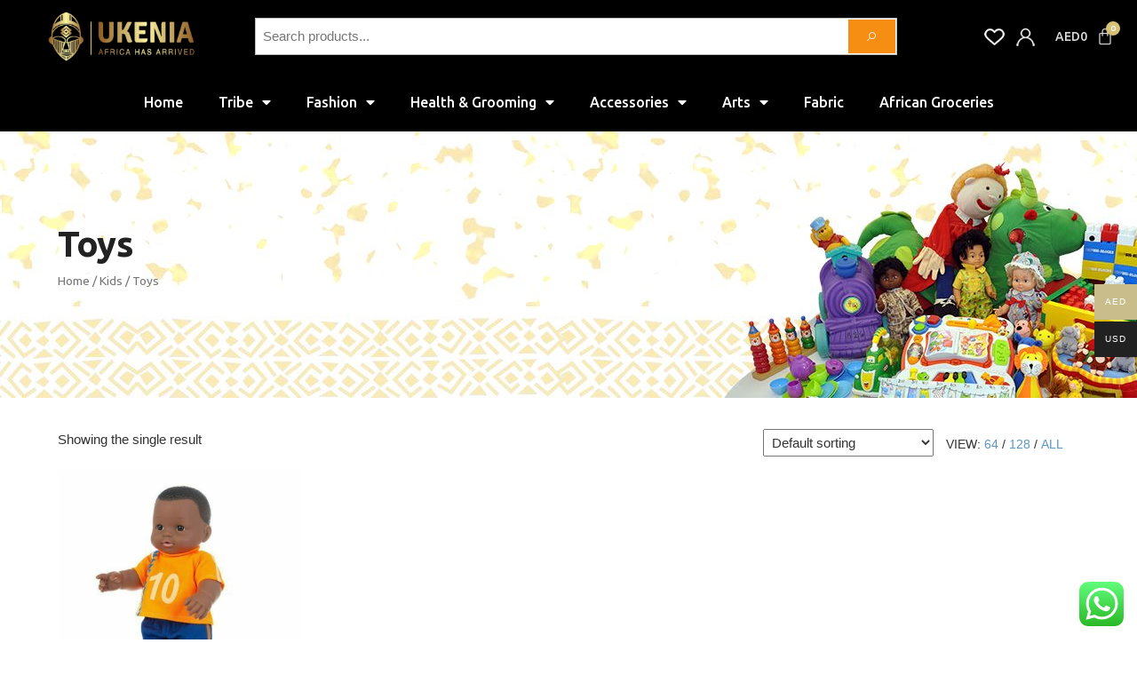

--- FILE ---
content_type: text/html; charset=UTF-8
request_url: https://www.ukenia.com/product-category/kids/toys/
body_size: 33164
content:
<!DOCTYPE html><html dir="ltr" lang="en-US"
prefix="og: https://ogp.me/ns#" ><head><meta charset="UTF-8"><meta name="viewport" content="width=device-width, initial-scale=1.0, viewport-fit=cover" /><script>document.documentElement.className = document.documentElement.className + ' yes-js js_active js'</script><title>Toys - Ukenia</title><meta name="robots" content="max-image-preview:large" /><link rel="canonical" href="https://www.ukenia.com/product-category/kids/toys/" /><meta name="generator" content="All in One SEO (AIOSEO) 4.3.9" /><script type="application/ld+json" class="aioseo-schema">{"@context":"https:\/\/schema.org","@graph":[{"@type":"BreadcrumbList","@id":"https:\/\/www.ukenia.com\/product-category\/kids\/toys\/#breadcrumblist","itemListElement":[{"@type":"ListItem","@id":"https:\/\/www.ukenia.com\/#listItem","position":1,"item":{"@type":"WebPage","@id":"https:\/\/www.ukenia.com\/","name":"Home","description":"Africa Has Arrived","url":"https:\/\/www.ukenia.com\/"},"nextItem":"https:\/\/www.ukenia.com\/product-category\/kids\/#listItem"},{"@type":"ListItem","@id":"https:\/\/www.ukenia.com\/product-category\/kids\/#listItem","position":2,"item":{"@type":"WebPage","@id":"https:\/\/www.ukenia.com\/product-category\/kids\/","name":"Kids","url":"https:\/\/www.ukenia.com\/product-category\/kids\/"},"nextItem":"https:\/\/www.ukenia.com\/product-category\/kids\/toys\/#listItem","previousItem":"https:\/\/www.ukenia.com\/#listItem"},{"@type":"ListItem","@id":"https:\/\/www.ukenia.com\/product-category\/kids\/toys\/#listItem","position":3,"item":{"@type":"WebPage","@id":"https:\/\/www.ukenia.com\/product-category\/kids\/toys\/","name":"Toys","url":"https:\/\/www.ukenia.com\/product-category\/kids\/toys\/"},"previousItem":"https:\/\/www.ukenia.com\/product-category\/kids\/#listItem"}]},{"@type":"CollectionPage","@id":"https:\/\/www.ukenia.com\/product-category\/kids\/toys\/#collectionpage","url":"https:\/\/www.ukenia.com\/product-category\/kids\/toys\/","name":"Toys - Ukenia","inLanguage":"en-US","isPartOf":{"@id":"https:\/\/www.ukenia.com\/#website"},"breadcrumb":{"@id":"https:\/\/www.ukenia.com\/product-category\/kids\/toys\/#breadcrumblist"}},{"@type":"Organization","@id":"https:\/\/www.ukenia.com\/#organization","name":"Ukenia","url":"https:\/\/www.ukenia.com\/","logo":{"@type":"ImageObject","url":"https:\/\/www.ukenia.com\/wp-content\/uploads\/2024\/12\/Logo.png","@id":"https:\/\/www.ukenia.com\/#organizationLogo","width":710,"height":545},"image":{"@id":"https:\/\/www.ukenia.com\/#organizationLogo"},"sameAs":["https:\/\/www.facebook.com\/ukeniatradingx","https:\/\/www.instagram.com\/ukeniatrading","https:\/\/linkedin.com\/company\/ukenia-trading-llc"]},{"@type":"WebSite","@id":"https:\/\/www.ukenia.com\/#website","url":"https:\/\/www.ukenia.com\/","name":"Ukenia","description":"Africa Has Arrived","inLanguage":"en-US","publisher":{"@id":"https:\/\/www.ukenia.com\/#organization"}}]}</script><link rel='dns-prefetch' href='//fonts.googleapis.com' /><link href='https://fonts.gstatic.com' crossorigin rel='preconnect' /><link rel="alternate" type="application/rss+xml" title="Ukenia &raquo; Feed" href="https://www.ukenia.com/feed/" /><link rel="alternate" type="application/rss+xml" title="Ukenia &raquo; Comments Feed" href="https://www.ukenia.com/comments/feed/" /><link rel="alternate" type="application/rss+xml" title="Ukenia &raquo; Toys Category Feed" href="https://www.ukenia.com/product-category/kids/toys/feed/" /><script src="//www.googletagmanager.com/gtag/js?id=G-75CCMZ04RD"  data-cfasync="false" data-wpfc-render="false" type="text/javascript" async></script><script data-cfasync="false" data-wpfc-render="false" type="text/javascript">var mi_version = '8.15';var mi_track_user = true;var mi_no_track_reason = '';var disableStrs = [
'ga-disable-G-75CCMZ04RD',];
function __gtagTrackerIsOptedOut() {for (var index = 0; index < disableStrs.length; index++) {if (document.cookie.indexOf(disableStrs[index] + '=true') > -1) {return true;}}return false;}
if (__gtagTrackerIsOptedOut()) {for (var index = 0; index < disableStrs.length; index++) {window[disableStrs[index]] = true;}}
function __gtagTrackerOptout() {for (var index = 0; index < disableStrs.length; index++) {document.cookie = disableStrs[index] + '=true; expires=Thu, 31 Dec 2099 23:59:59 UTC; path=/';window[disableStrs[index]] = true;}}if ('undefined' === typeof gaOptout) {function gaOptout() {__gtagTrackerOptout();}}window.dataLayer = window.dataLayer || [];window.MonsterInsightsDualTracker = {helpers: {},trackers: {},};if (mi_track_user) {function __gtagDataLayer() {dataLayer.push(arguments);}function __gtagTracker(type, name, parameters) {if (!parameters) {parameters = {};}if (parameters.send_to) {__gtagDataLayer.apply(null, arguments);return;}if (type === 'event') {parameters.send_to = monsterinsights_frontend.v4_id;var hookName = name;if (typeof parameters['event_category'] !== 'undefined') {hookName = parameters['event_category'] + ':' + name;}if (typeof MonsterInsightsDualTracker.trackers[hookName] !== 'undefined') {MonsterInsightsDualTracker.trackers[hookName](parameters);} else {__gtagDataLayer('event', name, parameters);}} else {__gtagDataLayer.apply(null, arguments);}}__gtagTracker('js', new Date());__gtagTracker('set', {'developer_id.dZGIzZG': true,});__gtagTracker('config', 'G-75CCMZ04RD', {"forceSSL":"true","link_attribution":"true"} );window.gtag = __gtagTracker;(function () {
var noopfn = function () {return null;};var newtracker = function () {return new Tracker();};var Tracker = function () {return null;};var p = Tracker.prototype;p.get = noopfn;p.set = noopfn;p.send = function () {var args = Array.prototype.slice.call(arguments);args.unshift('send');__gaTracker.apply(null, args);};var __gaTracker = function () {var len = arguments.length;if (len === 0) {return;}var f = arguments[len - 1];if (typeof f !== 'object' || f === null || typeof f.hitCallback !== 'function') {if ('send' === arguments[0]) {var hitConverted, hitObject = false, action;if ('event' === arguments[1]) {if ('undefined' !== typeof arguments[3]) {hitObject = {'eventAction': arguments[3],'eventCategory': arguments[2],'eventLabel': arguments[4],'value': arguments[5] ? arguments[5] : 1,}}}if ('pageview' === arguments[1]) {if ('undefined' !== typeof arguments[2]) {hitObject = {'eventAction': 'page_view','page_path': arguments[2],}}}if (typeof arguments[2] === 'object') {hitObject = arguments[2];}if (typeof arguments[5] === 'object') {Object.assign(hitObject, arguments[5]);}if ('undefined' !== typeof arguments[1].hitType) {hitObject = arguments[1];if ('pageview' === hitObject.hitType) {hitObject.eventAction = 'page_view';}}if (hitObject) {action = 'timing' === arguments[1].hitType ? 'timing_complete' : hitObject.eventAction;hitConverted = mapArgs(hitObject);__gtagTracker('event', action, hitConverted);}}return;}function mapArgs(args) {var arg, hit = {};var gaMap = {'eventCategory': 'event_category','eventAction': 'event_action','eventLabel': 'event_label','eventValue': 'event_value','nonInteraction': 'non_interaction','timingCategory': 'event_category','timingVar': 'name','timingValue': 'value','timingLabel': 'event_label','page': 'page_path','location': 'page_location','title': 'page_title',};for (arg in args) {if (!(!args.hasOwnProperty(arg) || !gaMap.hasOwnProperty(arg))) {hit[gaMap[arg]] = args[arg];} else {hit[arg] = args[arg];}}return hit;}try {f.hitCallback();} catch (ex) {}};__gaTracker.create = newtracker;__gaTracker.getByName = newtracker;__gaTracker.getAll = function () {return [];};__gaTracker.remove = noopfn;__gaTracker.loaded = true;window['__gaTracker'] = __gaTracker;})();} else {console.log("");(function () {function __gtagTracker() {return null;}window['__gtagTracker'] = __gtagTracker;window['gtag'] = __gtagTracker;})();}</script><!-- <link rel='stylesheet' id='ht_ctc_main_css-css' href='https://www.ukenia.com/wp-content/plugins/click-to-chat-for-whatsapp/new/inc/assets/css/main.css?ver=4.4' type='text/css' media='all' /> --><!-- <link rel='stylesheet' id='wp-block-library-css' href='https://www.ukenia.com/wp-includes/css/dist/block-library/style.min.css?ver=6.6' type='text/css' media='all' /> --><!-- <link rel='stylesheet' id='jquery-selectBox-css' href='https://www.ukenia.com/wp-content/plugins/yith-woocommerce-wishlist/assets/css/jquery.selectBox.css?ver=1.2.0' type='text/css' media='all' /> --><!-- <link rel='stylesheet' id='yith-wcwl-font-awesome-css' href='https://www.ukenia.com/wp-content/plugins/yith-woocommerce-wishlist/assets/css/font-awesome.css?ver=4.7.0' type='text/css' media='all' /> --><!-- <link rel='stylesheet' id='woocommerce_prettyPhoto_css-css' href='//www.ukenia.com/wp-content/plugins/woocommerce/assets/css/prettyPhoto.css?ver=3.1.6' type='text/css' media='all' /> --><!-- <link rel='stylesheet' id='yith-wcwl-main-css' href='https://www.ukenia.com/wp-content/plugins/yith-woocommerce-wishlist/assets/css/style.css?ver=3.22.0' type='text/css' media='all' /> -->
<link rel="stylesheet" type="text/css" href="//www.ukenia.com/wp-content/cache/wpfc-minified/jy92pfsd/66wp5.css" media="all"/><style id='yith-wcwl-main-inline-css' type='text/css'>.yith-wcwl-share li a{color:#FFFFFF}.yith-wcwl-share li a:hover{color:#FFFFFF}.yith-wcwl-share a.facebook{background:#39599E;background-color:#39599E}.yith-wcwl-share a.facebook:hover{background:#39599E;background-color:#39599E}.yith-wcwl-share a.twitter{background:#45AFE2;background-color:#45AFE2}.yith-wcwl-share a.twitter:hover{background:#39599E;background-color:#39599E}.yith-wcwl-share a.pinterest{background:#AB2E31;background-color:#AB2E31}.yith-wcwl-share a.pinterest:hover{background:#39599E;background-color:#39599E}.yith-wcwl-share a.email{background:#FBB102;background-color:#FBB102}.yith-wcwl-share a.email:hover{background:#39599E;background-color:#39599E}.yith-wcwl-share a.whatsapp{background:#00A901;background-color:#00A901}.yith-wcwl-share a.whatsapp:hover{background:#39599E;background-color:#39599E}</style><style id='classic-theme-styles-inline-css' type='text/css'>.wp-block-button__link{color:#fff;background-color:#32373c;border-radius:9999px;box-shadow:none;text-decoration:none;padding:calc(.667em + 2px) calc(1.333em + 2px);font-size:1.125em}.wp-block-file__button{background:#32373c;color:#fff;text-decoration:none}</style><style id='global-styles-inline-css' type='text/css'>:root{--wp--preset--aspect-ratio--square:1;--wp--preset--aspect-ratio--4-3:4/3;--wp--preset--aspect-ratio--3-4:3/4;--wp--preset--aspect-ratio--3-2:3/2;--wp--preset--aspect-ratio--2-3:2/3;--wp--preset--aspect-ratio--16-9:16/9;--wp--preset--aspect-ratio--9-16:9/16;--wp--preset--color--black:#000000;--wp--preset--color--cyan-bluish-gray:#abb8c3;--wp--preset--color--white:#ffffff;--wp--preset--color--pale-pink:#f78da7;--wp--preset--color--vivid-red:#cf2e2e;--wp--preset--color--luminous-vivid-orange:#ff6900;--wp--preset--color--luminous-vivid-amber:#fcb900;--wp--preset--color--light-green-cyan:#7bdcb5;--wp--preset--color--vivid-green-cyan:#00d084;--wp--preset--color--pale-cyan-blue:#8ed1fc;--wp--preset--color--vivid-cyan-blue:#0693e3;--wp--preset--color--vivid-purple:#9b51e0;--wp--preset--gradient--vivid-cyan-blue-to-vivid-purple:linear-gradient(135deg,rgba(6,147,227,1) 0%,rgb(155,81,224) 100%);--wp--preset--gradient--light-green-cyan-to-vivid-green-cyan:linear-gradient(135deg,rgb(122,220,180) 0%,rgb(0,208,130) 100%);--wp--preset--gradient--luminous-vivid-amber-to-luminous-vivid-orange:linear-gradient(135deg,rgba(252,185,0,1) 0%,rgba(255,105,0,1) 100%);--wp--preset--gradient--luminous-vivid-orange-to-vivid-red:linear-gradient(135deg,rgba(255,105,0,1) 0%,rgb(207,46,46) 100%);--wp--preset--gradient--very-light-gray-to-cyan-bluish-gray:linear-gradient(135deg,rgb(238,238,238) 0%,rgb(169,184,195) 100%);--wp--preset--gradient--cool-to-warm-spectrum:linear-gradient(135deg,rgb(74,234,220) 0%,rgb(151,120,209) 20%,rgb(207,42,186) 40%,rgb(238,44,130) 60%,rgb(251,105,98) 80%,rgb(254,248,76) 100%);--wp--preset--gradient--blush-light-purple:linear-gradient(135deg,rgb(255,206,236) 0%,rgb(152,150,240) 100%);--wp--preset--gradient--blush-bordeaux:linear-gradient(135deg,rgb(254,205,165) 0%,rgb(254,45,45) 50%,rgb(107,0,62) 100%);--wp--preset--gradient--luminous-dusk:linear-gradient(135deg,rgb(255,203,112) 0%,rgb(199,81,192) 50%,rgb(65,88,208) 100%);--wp--preset--gradient--pale-ocean:linear-gradient(135deg,rgb(255,245,203) 0%,rgb(182,227,212) 50%,rgb(51,167,181) 100%);--wp--preset--gradient--electric-grass:linear-gradient(135deg,rgb(202,248,128) 0%,rgb(113,206,126) 100%);--wp--preset--gradient--midnight:linear-gradient(135deg,rgb(2,3,129) 0%,rgb(40,116,252) 100%);--wp--preset--font-size--small:13px;--wp--preset--font-size--medium:20px;--wp--preset--font-size--large:36px;--wp--preset--font-size--x-large:42px;--wp--preset--font-family--inter:"Inter",sans-serif;--wp--preset--font-family--cardo:Cardo;--wp--preset--spacing--20:0.44rem;--wp--preset--spacing--30:0.67rem;--wp--preset--spacing--40:1rem;--wp--preset--spacing--50:1.5rem;--wp--preset--spacing--60:2.25rem;--wp--preset--spacing--70:3.38rem;--wp--preset--spacing--80:5.06rem;--wp--preset--shadow--natural:6px 6px 9px rgba(0,0,0,0.2);--wp--preset--shadow--deep:12px 12px 50px rgba(0,0,0,0.4);--wp--preset--shadow--sharp:6px 6px 0px rgba(0,0,0,0.2);--wp--preset--shadow--outlined:6px 6px 0px -3px rgba(255,255,255,1),6px 6px rgba(0,0,0,1);--wp--preset--shadow--crisp:6px 6px 0px rgba(0,0,0,1)}:where(.is-layout-flex){gap:0.5em}:where(.is-layout-grid){gap:0.5em}body .is-layout-flex{display:flex}.is-layout-flex{flex-wrap:wrap;align-items:center}.is-layout-flex >:is(*,div){margin:0}body .is-layout-grid{display:grid}.is-layout-grid >:is(*,div){margin:0}:where(.wp-block-columns.is-layout-flex){gap:2em}:where(.wp-block-columns.is-layout-grid){gap:2em}:where(.wp-block-post-template.is-layout-flex){gap:1.25em}:where(.wp-block-post-template.is-layout-grid){gap:1.25em}.has-black-color{color:var(--wp--preset--color--black) !important}.has-cyan-bluish-gray-color{color:var(--wp--preset--color--cyan-bluish-gray) !important}.has-white-color{color:var(--wp--preset--color--white) !important}.has-pale-pink-color{color:var(--wp--preset--color--pale-pink) !important}.has-vivid-red-color{color:var(--wp--preset--color--vivid-red) !important}.has-luminous-vivid-orange-color{color:var(--wp--preset--color--luminous-vivid-orange) !important}.has-luminous-vivid-amber-color{color:var(--wp--preset--color--luminous-vivid-amber) !important}.has-light-green-cyan-color{color:var(--wp--preset--color--light-green-cyan) !important}.has-vivid-green-cyan-color{color:var(--wp--preset--color--vivid-green-cyan) !important}.has-pale-cyan-blue-color{color:var(--wp--preset--color--pale-cyan-blue) !important}.has-vivid-cyan-blue-color{color:var(--wp--preset--color--vivid-cyan-blue) !important}.has-vivid-purple-color{color:var(--wp--preset--color--vivid-purple) !important}.has-black-background-color{background-color:var(--wp--preset--color--black) !important}.has-cyan-bluish-gray-background-color{background-color:var(--wp--preset--color--cyan-bluish-gray) !important}.has-white-background-color{background-color:var(--wp--preset--color--white) !important}.has-pale-pink-background-color{background-color:var(--wp--preset--color--pale-pink) !important}.has-vivid-red-background-color{background-color:var(--wp--preset--color--vivid-red) !important}.has-luminous-vivid-orange-background-color{background-color:var(--wp--preset--color--luminous-vivid-orange) !important}.has-luminous-vivid-amber-background-color{background-color:var(--wp--preset--color--luminous-vivid-amber) !important}.has-light-green-cyan-background-color{background-color:var(--wp--preset--color--light-green-cyan) !important}.has-vivid-green-cyan-background-color{background-color:var(--wp--preset--color--vivid-green-cyan) !important}.has-pale-cyan-blue-background-color{background-color:var(--wp--preset--color--pale-cyan-blue) !important}.has-vivid-cyan-blue-background-color{background-color:var(--wp--preset--color--vivid-cyan-blue) !important}.has-vivid-purple-background-color{background-color:var(--wp--preset--color--vivid-purple) !important}.has-black-border-color{border-color:var(--wp--preset--color--black) !important}.has-cyan-bluish-gray-border-color{border-color:var(--wp--preset--color--cyan-bluish-gray) !important}.has-white-border-color{border-color:var(--wp--preset--color--white) !important}.has-pale-pink-border-color{border-color:var(--wp--preset--color--pale-pink) !important}.has-vivid-red-border-color{border-color:var(--wp--preset--color--vivid-red) !important}.has-luminous-vivid-orange-border-color{border-color:var(--wp--preset--color--luminous-vivid-orange) !important}.has-luminous-vivid-amber-border-color{border-color:var(--wp--preset--color--luminous-vivid-amber) !important}.has-light-green-cyan-border-color{border-color:var(--wp--preset--color--light-green-cyan) !important}.has-vivid-green-cyan-border-color{border-color:var(--wp--preset--color--vivid-green-cyan) !important}.has-pale-cyan-blue-border-color{border-color:var(--wp--preset--color--pale-cyan-blue) !important}.has-vivid-cyan-blue-border-color{border-color:var(--wp--preset--color--vivid-cyan-blue) !important}.has-vivid-purple-border-color{border-color:var(--wp--preset--color--vivid-purple) !important}.has-vivid-cyan-blue-to-vivid-purple-gradient-background{background:var(--wp--preset--gradient--vivid-cyan-blue-to-vivid-purple) !important}.has-light-green-cyan-to-vivid-green-cyan-gradient-background{background:var(--wp--preset--gradient--light-green-cyan-to-vivid-green-cyan) !important}.has-luminous-vivid-amber-to-luminous-vivid-orange-gradient-background{background:var(--wp--preset--gradient--luminous-vivid-amber-to-luminous-vivid-orange) !important}.has-luminous-vivid-orange-to-vivid-red-gradient-background{background:var(--wp--preset--gradient--luminous-vivid-orange-to-vivid-red) !important}.has-very-light-gray-to-cyan-bluish-gray-gradient-background{background:var(--wp--preset--gradient--very-light-gray-to-cyan-bluish-gray) !important}.has-cool-to-warm-spectrum-gradient-background{background:var(--wp--preset--gradient--cool-to-warm-spectrum) !important}.has-blush-light-purple-gradient-background{background:var(--wp--preset--gradient--blush-light-purple) !important}.has-blush-bordeaux-gradient-background{background:var(--wp--preset--gradient--blush-bordeaux) !important}.has-luminous-dusk-gradient-background{background:var(--wp--preset--gradient--luminous-dusk) !important}.has-pale-ocean-gradient-background{background:var(--wp--preset--gradient--pale-ocean) !important}.has-electric-grass-gradient-background{background:var(--wp--preset--gradient--electric-grass) !important}.has-midnight-gradient-background{background:var(--wp--preset--gradient--midnight) !important}.has-small-font-size{font-size:var(--wp--preset--font-size--small) !important}.has-medium-font-size{font-size:var(--wp--preset--font-size--medium) !important}.has-large-font-size{font-size:var(--wp--preset--font-size--large) !important}.has-x-large-font-size{font-size:var(--wp--preset--font-size--x-large) !important}:where(.wp-block-post-template.is-layout-flex){gap:1.25em}:where(.wp-block-post-template.is-layout-grid){gap:1.25em}:where(.wp-block-columns.is-layout-flex){gap:2em}:where(.wp-block-columns.is-layout-grid){gap:2em}:root:where(.wp-block-pullquote){font-size:1.5em;line-height:1.6}</style><!-- <link rel='stylesheet' id='envo-online-store-pro-css' href='https://www.ukenia.com/wp-content/plugins/envo-online-store-pro/css/style.css?ver=1.6.0' type='text/css' media='all' /> --><!-- <link rel='stylesheet' id='woocommerce-layout-css' href='https://www.ukenia.com/wp-content/plugins/woocommerce/assets/css/woocommerce-layout.css?ver=9.1.2' type='text/css' media='all' /> -->
<link rel="stylesheet" type="text/css" href="//www.ukenia.com/wp-content/cache/wpfc-minified/2z4byfxk/g06m2.css" media="all"/><!-- <link rel='stylesheet' id='woocommerce-smallscreen-css' href='https://www.ukenia.com/wp-content/plugins/woocommerce/assets/css/woocommerce-smallscreen.css?ver=9.1.2' type='text/css' media='only screen and (max-width: 768px)' /> -->
<link rel="stylesheet" type="text/css" href="//www.ukenia.com/wp-content/cache/wpfc-minified/2ei9nafx/g06m2.css" media="only screen and (max-width: 768px)"/><!-- <link rel='stylesheet' id='woocommerce-general-css' href='https://www.ukenia.com/wp-content/plugins/woocommerce/assets/css/woocommerce.css?ver=9.1.2' type='text/css' media='all' /> -->
<link rel="stylesheet" type="text/css" href="//www.ukenia.com/wp-content/cache/wpfc-minified/1rjsa6n1/g06m2.css" media="all"/><style id='woocommerce-inline-inline-css' type='text/css'>.woocommerce form .form-row .required{visibility:visible}@media only screen and (min-width:769px){.woocommerce #content div.product div.summary,.woocommerce div.product div.summary,.woocommerce-page #content div.product div.summary,.woocommerce-page div.product div.summary{width:52%;padding-left:4%}}</style><!-- <link rel='stylesheet' id='mc4wp-form-themes-css' href='https://www.ukenia.com/wp-content/plugins/mailchimp-for-wp/assets/css/form-themes.css?ver=4.9.5' type='text/css' media='all' /> --><!-- <link rel='stylesheet' id='woo-multi-currency-css' href='https://www.ukenia.com/wp-content/plugins/woo-multi-currency/css/woo-multi-currency.min.css?ver=2.2.3' type='text/css' media='all' /> -->
<link rel="stylesheet" type="text/css" href="//www.ukenia.com/wp-content/cache/wpfc-minified/2ogtcdfs/g0j9k.css" media="all"/><style id='woo-multi-currency-inline-css' type='text/css'>.woo-multi-currency .wmc-list-currencies .wmc-currency.wmc-active,.woo-multi-currency .wmc-list-currencies .wmc-currency:hover{background:#c9be8b !important}.woo-multi-currency .wmc-list-currencies .wmc-currency,.woo-multi-currency .wmc-title,.woo-multi-currency.wmc-price-switcher a{background:#212121 !important}.woo-multi-currency .wmc-title,.woo-multi-currency .wmc-list-currencies .wmc-currency span,.woo-multi-currency .wmc-list-currencies .wmc-currency a,.woo-multi-currency.wmc-price-switcher a{color:#ffffff !important}.woo-multi-currency.wmc-shortcode .wmc-currency{background-color:#ffffff;color:#212121}.woo-multi-currency.wmc-shortcode .wmc-currency.wmc-active,.woo-multi-currency.wmc-shortcode .wmc-current-currency{background-color:#ffffff;color:#212121}.woo-multi-currency.wmc-shortcode.vertical-currency-symbols-circle:not(.wmc-currency-trigger-click) .wmc-currency-wrapper:hover .wmc-sub-currency,.woo-multi-currency.wmc-shortcode.vertical-currency-symbols-circle.wmc-currency-trigger-click .wmc-sub-currency{animation:height_slide 100ms}@keyframes height_slide{0%{height:0}100%{height:100%}}</style><!-- <link rel='stylesheet' id='wmc-flags-css' href='https://www.ukenia.com/wp-content/plugins/woo-multi-currency/css/flags-64.min.css?ver=2.2.3' type='text/css' media='all' /> --><!-- <link rel='stylesheet' id='parent-styles-css' href='https://www.ukenia.com/wp-content/themes/envo-online-store/style.css?ver=6.6' type='text/css' media='all' /> --><!-- <link rel='stylesheet' id='theme-styles-css' href='https://www.ukenia.com/wp-content/themes/envo-online-store-child/style.css?ver=6.6' type='text/css' media='all' /> -->
<link rel="stylesheet" type="text/css" href="//www.ukenia.com/wp-content/cache/wpfc-minified/782bmq0v/g0j9k.css" media="all"/><link rel='stylesheet' id='envo-online-store-fonts-css' href='https://fonts.googleapis.com/css?family=Montserrat%3A300%2C500%2C700&#038;subset=cyrillic%2Ccyrillic-ext%2Cgreek%2Cgreek-ext%2Clatin-ext%2Cvietnamese' type='text/css' media='all' /><!-- <link rel='stylesheet' id='bootstrap-css' href='https://www.ukenia.com/wp-content/themes/envo-online-store/css/bootstrap.css?ver=3.3.7' type='text/css' media='all' /> --><!-- <link rel='stylesheet' id='mmenu-light-css' href='https://www.ukenia.com/wp-content/themes/envo-online-store/css/mmenu-light.min.css?ver=1.0.6' type='text/css' media='all' /> --><!-- <link rel='stylesheet' id='envo-online-store-stylesheet-css' href='https://www.ukenia.com/wp-content/themes/envo-online-store-child/style.css?ver=1.0.6' type='text/css' media='all' /> --><!-- <link rel='stylesheet' id='line-awesome-css' href='https://www.ukenia.com/wp-content/themes/envo-online-store/css/line-awesome.min.css?ver=1.3.0' type='text/css' media='all' /> --><!-- <link rel='stylesheet' id='elementor-icons-css' href='https://www.ukenia.com/wp-content/plugins/elementor/assets/lib/eicons/css/elementor-icons.min.css?ver=5.30.0' type='text/css' media='all' /> --><!-- <link rel='stylesheet' id='elementor-frontend-css' href='https://www.ukenia.com/wp-content/plugins/elementor/assets/css/frontend.min.css?ver=3.23.2' type='text/css' media='all' /> --><!-- <link rel='stylesheet' id='swiper-css' href='https://www.ukenia.com/wp-content/plugins/elementor/assets/lib/swiper/v8/css/swiper.min.css?ver=8.4.5' type='text/css' media='all' /> -->
<link rel="stylesheet" type="text/css" href="//www.ukenia.com/wp-content/cache/wpfc-minified/8bknp9dl/g06m2.css" media="all"/><link rel='stylesheet' id='elementor-post-284-css' href='https://www.ukenia.com/wp-content/uploads/elementor/css/post-284.css?ver=1721880457' type='text/css' media='all' /><!-- <link rel='stylesheet' id='etww-frontend-css' href='https://www.ukenia.com/wp-content/plugins/envo-elementor-for-woocommerce/assets/css/etww-frontend.min.css?ver=6.6' type='text/css' media='all' /> --><!-- <link rel='stylesheet' id='elementor-pro-css' href='https://www.ukenia.com/wp-content/plugins/elementor-pro/assets/css/frontend.min.css?ver=3.3.6' type='text/css' media='all' /> --><!-- <link rel='stylesheet' id='elementor-global-css' href='https://www.ukenia.com/wp-content/uploads/elementor/css/global.css?ver=1721880457' type='text/css' media='all' /> -->
<link rel="stylesheet" type="text/css" href="//www.ukenia.com/wp-content/cache/wpfc-minified/ediw6g1s/g06m2.css" media="all"/><link rel='stylesheet' id='elementor-post-14724-css' href='https://www.ukenia.com/wp-content/uploads/elementor/css/post-14724.css?ver=1722094438' type='text/css' media='all' /><link rel='stylesheet' id='elementor-post-14732-css' href='https://www.ukenia.com/wp-content/uploads/elementor/css/post-14732.css?ver=1737525572' type='text/css' media='all' /><link rel='stylesheet' id='elementor-post-15157-css' href='https://www.ukenia.com/wp-content/uploads/elementor/css/post-15157.css?ver=1721961020' type='text/css' media='all' /><!-- <link rel='stylesheet' id='wcfm_login_css-css' href='https://www.ukenia.com/wp-content/plugins/wc-frontend-manager/includes/libs/login-popup/wcfm-login.css?ver=6.7.12' type='text/css' media='all' /> --><!-- <link rel='stylesheet' id='jquery-ui-style-css' href='https://www.ukenia.com/wp-content/plugins/woocommerce/assets/css/jquery-ui/jquery-ui.min.css?ver=9.1.2' type='text/css' media='all' /> --><!-- <link rel='stylesheet' id='wcfm_fa_icon_css-css' href='https://www.ukenia.com/wp-content/plugins/wc-frontend-manager/assets/fonts/font-awesome/css/wcfmicon.min.css?ver=6.7.12' type='text/css' media='all' /> --><!-- <link rel='stylesheet' id='wcfm_core_css-css' href='https://www.ukenia.com/wp-content/plugins/wc-frontend-manager/assets/css/min/wcfm-style-core.css?ver=6.7.12' type='text/css' media='all' /> --><!-- <link rel='stylesheet' id='select2_css-css' href='https://www.ukenia.com/wp-content/plugins/wc-frontend-manager/includes/libs/select2/select2.css?ver=6.7.12' type='text/css' media='all' /> --><!-- <link rel='stylesheet' id='vi-wpvs-frontend-style-css' href='https://www.ukenia.com/wp-content/plugins/product-variations-swatches-for-woocommerce/assets/css/frontend-style.min.css?ver=1.0.10' type='text/css' media='all' /> -->
<link rel="stylesheet" type="text/css" href="//www.ukenia.com/wp-content/cache/wpfc-minified/7w0zgy8h/g0h77.css" media="all"/><style id='vi-wpvs-frontend-style-inline-css' type='text/css'>.vi-wpvs-variation-wrap.vi-wpvs-variation-wrap-vi_wpvs_button_design .vi-wpvs-option-wrap{transition:all 30ms ease-in-out}.vi-wpvs-variation-wrap.vi-wpvs-variation-wrap-vi_wpvs_button_design .vi-wpvs-variation-button-select,.vi-wpvs-variation-wrap.vi-wpvs-variation-wrap-vi_wpvs_button_design .vi-wpvs-option-wrap{padding:10px 20px;font-size:13px}.vi-wpvs-variation-wrap.vi-wpvs-variation-wrap-vi_wpvs_button_design .vi-wpvs-option-wrap .vi-wpvs-option:not(.vi-wpvs-option-select){border-radius:inherit}.vi-wpvs-variation-wrap.vi-wpvs-variation-wrap-image.vi-wpvs-variation-wrap-vi_wpvs_button_design .vi-wpvs-option-wrap,.vi-wpvs-variation-wrap.vi-wpvs-variation-wrap-variation_img.vi-wpvs-variation-wrap-vi_wpvs_button_design .vi-wpvs-option-wrap,.vi-wpvs-variation-wrap.vi-wpvs-variation-wrap-color.vi-wpvs-variation-wrap-vi_wpvs_button_design .vi-wpvs-option-wrap{width:48px;height:48px}.vi-wpvs-variation-wrap.vi-wpvs-variation-wrap-vi_wpvs_button_design .vi-wpvs-option-wrap.vi-wpvs-option-wrap-out-of-stock,.vi-wpvs-variation-wrap.vi-wpvs-variation-wrap-vi_wpvs_button_design .vi-wpvs-option-wrap.vi-wpvs-option-wrap-out-of-stock-attribute,.vi-wpvs-variation-wrap.vi-wpvs-variation-wrap-vi_wpvs_button_design .vi-wpvs-option-wrap.vi-wpvs-option-wrap-disable{opacity:1}.vi-wpvs-variation-wrap.vi-wpvs-variation-wrap-vi_wpvs_button_design .vi-wpvs-option-wrap.vi-wpvs-option-wrap-out-of-stock .vi-wpvs-option,.vi-wpvs-variation-wrap.vi-wpvs-variation-wrap-vi_wpvs_button_design .vi-wpvs-option-wrap.vi-wpvs-option-wrap-out-of-stock-attribute .vi-wpvs-option,.vi-wpvs-variation-wrap.vi-wpvs-variation-wrap-vi_wpvs_button_design .vi-wpvs-option-wrap.vi-wpvs-option-wrap-disable .vi-wpvs-option{opacity:.5}.vi-wpvs-variation-wrap.vi-wpvs-variation-wrap-vi_wpvs_button_design .vi-wpvs-option-wrap.vi-wpvs-option-wrap-selected{box-shadow:0 0 0 1px rgba(33,33,33,1) inset}.vi-wpvs-variation-wrap.vi-wpvs-variation-wrap-vi_wpvs_button_design .vi-wpvs-variation-wrap-select-wrap .vi-wpvs-option-wrap.vi-wpvs-option-wrap-selected{box-shadow:0 0 0 1px rgba(33,33,33,1)}.vi-wpvs-variation-wrap.vi-wpvs-variation-wrap-vi_wpvs_button_design .vi-wpvs-option-wrap.vi-wpvs-option-wrap-selected{color:rgba(255,255,255,1);background:rgba(33,33,33,1)}.vi-wpvs-variation-wrap.vi-wpvs-variation-wrap-vi_wpvs_button_design .vi-wpvs-option-wrap.vi-wpvs-option-wrap-selected .vi-wpvs-option{color:rgba(255,255,255,1)}.vi-wpvs-variation-wrap.vi-wpvs-variation-wrap-vi_wpvs_button_design .vi-wpvs-option-wrap.vi-wpvs-option-wrap-hover{box-shadow:0 0 0 1px rgba(33,33,33,1) inset}.vi-wpvs-variation-wrap.vi-wpvs-variation-wrap-vi_wpvs_button_design .vi-wpvs-variation-wrap-select-wrap .vi-wpvs-option-wrap.vi-wpvs-option-wrap-hover{box-shadow:0 0 0 1px rgba(33,33,33,1)}.vi-wpvs-variation-wrap.vi-wpvs-variation-wrap-vi_wpvs_button_design .vi-wpvs-option-wrap.vi-wpvs-option-wrap-hover{color:rgba(255,255,255,1);background:rgba(33,33,33,1)}.vi-wpvs-variation-wrap.vi-wpvs-variation-wrap-vi_wpvs_button_design .vi-wpvs-option-wrap.vi-wpvs-option-wrap-hover .vi-wpvs-option{color:rgba(255,255,255,1)}.vi-wpvs-variation-wrap.vi-wpvs-variation-wrap-vi_wpvs_button_design .vi-wpvs-option-wrap.vi-wpvs-option-wrap-default{box-shadow:0 0 0 1px #cccccc inset}.vi-wpvs-variation-wrap.vi-wpvs-variation-wrap-vi_wpvs_button_design .vi-wpvs-variation-wrap-select-wrap .vi-wpvs-option-wrap.vi-wpvs-option-wrap-default{box-shadow:0 0 0 1px #cccccc}.vi-wpvs-variation-wrap.vi-wpvs-variation-wrap-vi_wpvs_button_design .vi-wpvs-option-wrap.vi-wpvs-option-wrap-default{color:rgba(33,33,33,1);background:#ffffff}.vi-wpvs-variation-wrap.vi-wpvs-variation-wrap-vi_wpvs_button_design .vi-wpvs-option-wrap.vi-wpvs-option-wrap-default .vi-wpvs-option{color:rgba(33,33,33,1)}.vi-wpvs-variation-wrap.vi-wpvs-variation-wrap-vi_wpvs_button_design .vi-wpvs-option-wrap .vi-wpvs-option-tooltip{display:none}@media screen and (max-width:600px){.vi-wpvs-variation-wrap.vi-wpvs-variation-wrap-vi_wpvs_button_design .vi-wpvs-variation-button-select,.vi-wpvs-variation-wrap.vi-wpvs-variation-wrap-vi_wpvs_button_design .vi-wpvs-option-wrap{font-size:11px}.vi-wpvs-variation-wrap.vi-wpvs-variation-wrap-image.vi-wpvs-variation-wrap-vi_wpvs_button_design .vi-wpvs-option-wrap,.vi-wpvs-variation-wrap.vi-wpvs-variation-wrap-variation_img.vi-wpvs-variation-wrap-vi_wpvs_button_design .vi-wpvs-option-wrap,.vi-wpvs-variation-wrap.vi-wpvs-variation-wrap-color.vi-wpvs-variation-wrap-vi_wpvs_button_design .vi-wpvs-option-wrap{width:40.8px;height:40.8px}}.vi-wpvs-variation-wrap.vi-wpvs-variation-wrap-vi_wpvs_color_design .vi-wpvs-option-wrap{transition:all 30ms ease-in-out}.vi-wpvs-variation-wrap.vi-wpvs-variation-wrap-vi_wpvs_color_design .vi-wpvs-variation-button-select,.vi-wpvs-variation-wrap.vi-wpvs-variation-wrap-vi_wpvs_color_design .vi-wpvs-option-wrap{height:50px;width:50px;padding:10px;font-size:13px;border-radius:20px}.vi-wpvs-variation-wrap.vi-wpvs-variation-wrap-vi_wpvs_color_design .vi-wpvs-option-wrap .vi-wpvs-option:not(.vi-wpvs-option-select){border-radius:inherit}.vi-wpvs-variation-wrap.vi-wpvs-variation-wrap-vi_wpvs_color_design .vi-wpvs-option-wrap.vi-wpvs-option-wrap-out-of-stock,.vi-wpvs-variation-wrap.vi-wpvs-variation-wrap-vi_wpvs_color_design .vi-wpvs-option-wrap.vi-wpvs-option-wrap-out-of-stock-attribute,.vi-wpvs-variation-wrap.vi-wpvs-variation-wrap-vi_wpvs_color_design .vi-wpvs-option-wrap.vi-wpvs-option-wrap-disable{opacity:1}.vi-wpvs-variation-wrap.vi-wpvs-variation-wrap-vi_wpvs_color_design .vi-wpvs-option-wrap.vi-wpvs-option-wrap-out-of-stock .vi-wpvs-option,.vi-wpvs-variation-wrap.vi-wpvs-variation-wrap-vi_wpvs_color_design .vi-wpvs-option-wrap.vi-wpvs-option-wrap-out-of-stock-attribute .vi-wpvs-option,.vi-wpvs-variation-wrap.vi-wpvs-variation-wrap-vi_wpvs_color_design .vi-wpvs-option-wrap.vi-wpvs-option-wrap-disable .vi-wpvs-option{opacity:.5}.vi-wpvs-variation-wrap.vi-wpvs-variation-wrap-vi_wpvs_color_design .vi-wpvs-option-wrap.vi-wpvs-option-wrap-selected{}.vi-wpvs-variation-wrap.vi-wpvs-variation-wrap-vi_wpvs_color_design .vi-wpvs-variation-wrap-select-wrap .vi-wpvs-option-wrap.vi-wpvs-option-wrap-selected{}.vi-wpvs-variation-wrap.vi-wpvs-variation-wrap-vi_wpvs_color_design .vi-wpvs-option-wrap.vi-wpvs-option-wrap-selected{background:rgba(0,0,0,0.06);border-radius:20px}.vi-wpvs-variation-wrap.vi-wpvs-variation-wrap-vi_wpvs_color_design .vi-wpvs-option-wrap.vi-wpvs-option-wrap-hover{}.vi-wpvs-variation-wrap.vi-wpvs-variation-wrap-vi_wpvs_color_design .vi-wpvs-variation-wrap-select-wrap .vi-wpvs-option-wrap.vi-wpvs-option-wrap-hover{}.vi-wpvs-variation-wrap.vi-wpvs-variation-wrap-vi_wpvs_color_design .vi-wpvs-option-wrap.vi-wpvs-option-wrap-hover{background:rgba(0,0,0,0.06);border-radius:20px}.vi-wpvs-variation-wrap.vi-wpvs-variation-wrap-vi_wpvs_color_design .vi-wpvs-option-wrap.vi-wpvs-option-wrap-default{box-shadow:0px 4px 2px -2px rgba(238,238,238,1)}.vi-wpvs-variation-wrap.vi-wpvs-variation-wrap-vi_wpvs_color_design .vi-wpvs-variation-wrap-select-wrap .vi-wpvs-option-wrap.vi-wpvs-option-wrap-default{box-shadow:0px 4px 2px -2px rgba(238,238,238,1)}.vi-wpvs-variation-wrap.vi-wpvs-variation-wrap-vi_wpvs_color_design .vi-wpvs-option-wrap.vi-wpvs-option-wrap-default{background:rgba(0,0,0,0);border-radius:20px}.vi-wpvs-variation-wrap.vi-wpvs-variation-wrap-vi_wpvs_color_design .vi-wpvs-option-wrap .vi-wpvs-option-tooltip{display:none}@media screen and (max-width:600px){.vi-wpvs-variation-wrap.vi-wpvs-variation-wrap-vi_wpvs_color_design .vi-wpvs-variation-button-select,.vi-wpvs-variation-wrap.vi-wpvs-variation-wrap-vi_wpvs_color_design .vi-wpvs-option-wrap{width:42px;height:42px;font-size:11px}.vi-wpvs-variation-wrap.vi-wpvs-variation-wrap-vi_wpvs_color_design .vi-wpvs-option-wrap.vi-wpvs-option-wrap-selected{border-radius:17px}.vi-wpvs-variation-wrap.vi-wpvs-variation-wrap-vi_wpvs_color_design .vi-wpvs-option-wrap.vi-wpvs-option-wrap-hover{border-radius:17px}.vi-wpvs-variation-wrap.vi-wpvs-variation-wrap-vi_wpvs_color_design .vi-wpvs-option-wrap.vi-wpvs-option-wrap-default{border-radius:17px}}.vi-wpvs-variation-wrap.vi-wpvs-variation-wrap-vi_wpvs_image_design .vi-wpvs-option-wrap{transition:all 30ms ease-in-out}.vi-wpvs-variation-wrap.vi-wpvs-variation-wrap-vi_wpvs_image_design .vi-wpvs-variation-button-select,.vi-wpvs-variation-wrap.vi-wpvs-variation-wrap-vi_wpvs_image_design .vi-wpvs-option-wrap{height:60px;width:60px;padding:3px;font-size:13px}.vi-wpvs-variation-wrap.vi-wpvs-variation-wrap-vi_wpvs_image_design .vi-wpvs-option-wrap .vi-wpvs-option:not(.vi-wpvs-option-select){border-radius:inherit}.vi-wpvs-variation-wrap.vi-wpvs-variation-wrap-vi_wpvs_image_design .vi-wpvs-option-wrap.vi-wpvs-option-wrap-out-of-stock,.vi-wpvs-variation-wrap.vi-wpvs-variation-wrap-vi_wpvs_image_design .vi-wpvs-option-wrap.vi-wpvs-option-wrap-out-of-stock-attribute,.vi-wpvs-variation-wrap.vi-wpvs-variation-wrap-vi_wpvs_image_design .vi-wpvs-option-wrap.vi-wpvs-option-wrap-disable{opacity:1}.vi-wpvs-variation-wrap.vi-wpvs-variation-wrap-vi_wpvs_image_design .vi-wpvs-option-wrap.vi-wpvs-option-wrap-out-of-stock .vi-wpvs-option,.vi-wpvs-variation-wrap.vi-wpvs-variation-wrap-vi_wpvs_image_design .vi-wpvs-option-wrap.vi-wpvs-option-wrap-out-of-stock-attribute .vi-wpvs-option,.vi-wpvs-variation-wrap.vi-wpvs-variation-wrap-vi_wpvs_image_design .vi-wpvs-option-wrap.vi-wpvs-option-wrap-disable .vi-wpvs-option{opacity:.5}.vi-wpvs-variation-wrap.vi-wpvs-variation-wrap-vi_wpvs_image_design .vi-wpvs-option-wrap.vi-wpvs-option-wrap-selected{box-shadow:0 0 0 1px rgba(33,33,33,1) inset}.vi-wpvs-variation-wrap.vi-wpvs-variation-wrap-vi_wpvs_image_design .vi-wpvs-variation-wrap-select-wrap .vi-wpvs-option-wrap.vi-wpvs-option-wrap-selected{box-shadow:0 0 0 1px rgba(33,33,33,1)}.vi-wpvs-variation-wrap.vi-wpvs-variation-wrap-vi_wpvs_image_design .vi-wpvs-option-wrap.vi-wpvs-option-wrap-hover{box-shadow:0 0 0 1px rgba(33,33,33,1) inset}.vi-wpvs-variation-wrap.vi-wpvs-variation-wrap-vi_wpvs_image_design .vi-wpvs-variation-wrap-select-wrap .vi-wpvs-option-wrap.vi-wpvs-option-wrap-hover{box-shadow:0 0 0 1px rgba(33,33,33,1)}.vi-wpvs-variation-wrap.vi-wpvs-variation-wrap-vi_wpvs_image_design .vi-wpvs-option-wrap.vi-wpvs-option-wrap-default{box-shadow:0 0 0 1px rgba(238,238,238,1) inset}.vi-wpvs-variation-wrap.vi-wpvs-variation-wrap-vi_wpvs_image_design .vi-wpvs-variation-wrap-select-wrap .vi-wpvs-option-wrap.vi-wpvs-option-wrap-default{box-shadow:0 0 0 1px rgba(238,238,238,1)}.vi-wpvs-variation-wrap.vi-wpvs-variation-wrap-vi_wpvs_image_design .vi-wpvs-option-wrap.vi-wpvs-option-wrap-default{background:rgba(255,255,255,1)}.vi-wpvs-variation-wrap.vi-wpvs-variation-wrap-vi_wpvs_image_design .vi-wpvs-option-wrap .vi-wpvs-option-tooltip{display:none}@media screen and (max-width:600px){.vi-wpvs-variation-wrap.vi-wpvs-variation-wrap-vi_wpvs_image_design .vi-wpvs-variation-button-select,.vi-wpvs-variation-wrap.vi-wpvs-variation-wrap-vi_wpvs_image_design .vi-wpvs-option-wrap{width:51px;height:51px;font-size:11px}}</style><style id='rocket-lazyload-inline-css' type='text/css'>.rll-youtube-player{position:relative;padding-bottom:56.23%;height:0;overflow:hidden;max-width:100%}.rll-youtube-player iframe{position:absolute;top:0;left:0;width:100%;height:100%;z-index:100;background:0 0}.rll-youtube-player img{bottom:0;display:block;left:0;margin:auto;max-width:100%;width:100%;position:absolute;right:0;top:0;border:none;height:auto;cursor:pointer;-webkit-transition:.4s all;-moz-transition:.4s all;transition:.4s all}.rll-youtube-player img:hover{-webkit-filter:brightness(75%)}.rll-youtube-player .play{height:72px;width:72px;left:50%;top:50%;margin-left:-36px;margin-top:-36px;position:absolute;background:url(https://www.ukenia.com/wp-content/plugins/rocket-lazy-load/assets/img/youtube.png) no-repeat;cursor:pointer}</style><link rel='stylesheet' id='google-fonts-1-css' href='https://fonts.googleapis.com/css?family=Roboto%3A100%2C100italic%2C200%2C200italic%2C300%2C300italic%2C400%2C400italic%2C500%2C500italic%2C600%2C600italic%2C700%2C700italic%2C800%2C800italic%2C900%2C900italic%7CRoboto+Slab%3A100%2C100italic%2C200%2C200italic%2C300%2C300italic%2C400%2C400italic%2C500%2C500italic%2C600%2C600italic%2C700%2C700italic%2C800%2C800italic%2C900%2C900italic%7CUbuntu%3A100%2C100italic%2C200%2C200italic%2C300%2C300italic%2C400%2C400italic%2C500%2C500italic%2C600%2C600italic%2C700%2C700italic%2C800%2C800italic%2C900%2C900italic&#038;display=auto&#038;ver=6.6' type='text/css' media='all' /><!-- <link rel='stylesheet' id='elementor-icons-shared-0-css' href='https://www.ukenia.com/wp-content/plugins/elementor/assets/lib/font-awesome/css/fontawesome.min.css?ver=5.15.3' type='text/css' media='all' /> --><!-- <link rel='stylesheet' id='elementor-icons-fa-solid-css' href='https://www.ukenia.com/wp-content/plugins/elementor/assets/lib/font-awesome/css/solid.min.css?ver=5.15.3' type='text/css' media='all' /> --><!-- <link rel='stylesheet' id='elementor-icons-fa-brands-css' href='https://www.ukenia.com/wp-content/plugins/elementor/assets/lib/font-awesome/css/brands.min.css?ver=5.15.3' type='text/css' media='all' /> -->
<link rel="stylesheet" type="text/css" href="//www.ukenia.com/wp-content/cache/wpfc-minified/l8oeto9o/g06m2.css" media="all"/><link rel="preconnect" href="https://fonts.gstatic.com/" crossorigin><script type="text/javascript">window._nslDOMReady = function (callback) {if ( document.readyState === "complete" || document.readyState === "interactive" ) {callback();} else {document.addEventListener( "DOMContentLoaded", callback );}};</script><script src='//www.ukenia.com/wp-content/cache/wpfc-minified/2zqappet/g06m2.js' type="text/javascript"></script>
<!-- <script type="text/javascript" src="https://www.ukenia.com/wp-includes/js/jquery/jquery.min.js?ver=3.7.1" id="jquery-core-js"></script> --><!-- <script type="text/javascript" src="https://www.ukenia.com/wp-includes/js/jquery/jquery-migrate.min.js?ver=3.4.1" id="jquery-migrate-js"></script> --><!-- <script type="text/javascript" src="https://www.ukenia.com/wp-content/plugins/google-analytics-for-wordpress/assets/js/frontend-gtag.min.js?ver=8.15" id="monsterinsights-frontend-script-js"></script> --><script data-cfasync="false" data-wpfc-render="false" type="text/javascript" id='monsterinsights-frontend-script-js-extra'>var monsterinsights_frontend = {"js_events_tracking":"true","download_extensions":"doc,pdf,ppt,zip,xls,docx,pptx,xlsx","inbound_paths":"[{\"path\":\"\\\/go\\\/\",\"label\":\"affiliate\"},{\"path\":\"\\\/recommend\\\/\",\"label\":\"affiliate\"}]","home_url":"https:\/\/www.ukenia.com","hash_tracking":"false","ua":"","v4_id":"G-75CCMZ04RD"};</script><script src='//www.ukenia.com/wp-content/cache/wpfc-minified/jzcb101o/g0bj8.js' type="text/javascript"></script>
<!-- <script type="text/javascript" src="https://www.ukenia.com/wp-content/plugins/woocommerce/assets/js/jquery-blockui/jquery.blockUI.min.js?ver=2.7.0-wc.9.1.2" id="jquery-blockui-js" defer="defer" data-wp-strategy="defer"></script> --><script type="text/javascript" id="wc-add-to-cart-js-extra">
var wc_add_to_cart_params = {"ajax_url":"\/wp-admin\/admin-ajax.php","wc_ajax_url":"\/?wc-ajax=%%endpoint%%","i18n_view_cart":"View cart","cart_url":"https:\/\/www.ukenia.com\/mycart\/","is_cart":"","cart_redirect_after_add":"no"};
</script><script src='//www.ukenia.com/wp-content/cache/wpfc-minified/g3ywkvd2/g0bj8.js' type="text/javascript"></script>
<!-- <script type="text/javascript" src="https://www.ukenia.com/wp-content/plugins/woocommerce/assets/js/frontend/add-to-cart.min.js?ver=9.1.2" id="wc-add-to-cart-js" defer="defer" data-wp-strategy="defer"></script> --><!-- <script type="text/javascript" src="https://www.ukenia.com/wp-content/plugins/woocommerce/assets/js/js-cookie/js.cookie.min.js?ver=2.1.4-wc.9.1.2" id="js-cookie-js" defer="defer" data-wp-strategy="defer"></script> --><script type="text/javascript" id="woocommerce-js-extra">
var woocommerce_params = {"ajax_url":"\/wp-admin\/admin-ajax.php","wc_ajax_url":"\/?wc-ajax=%%endpoint%%"};
</script><script src='//www.ukenia.com/wp-content/cache/wpfc-minified/9mi0z2a4/g0bj8.js' type="text/javascript"></script>
<!-- <script type="text/javascript" src="https://www.ukenia.com/wp-content/plugins/woocommerce/assets/js/frontend/woocommerce.min.js?ver=9.1.2" id="woocommerce-js" defer="defer" data-wp-strategy="defer"></script> --><script type="text/javascript" id="woo-multi-currency-js-extra">
var wooMultiCurrencyParams = {"enableCacheCompatible":"1","ajaxUrl":"https:\/\/www.ukenia.com\/wp-admin\/admin-ajax.php","extra_params":[],"current_currency":"AED"};
</script><script src='//www.ukenia.com/wp-content/cache/wpfc-minified/kp7b1daa/g0j9k.js' type="text/javascript"></script>
<!-- <script type="text/javascript" src="https://www.ukenia.com/wp-content/plugins/woo-multi-currency/js/woo-multi-currency.min.js?ver=2.2.3" id="woo-multi-currency-js"></script> --><link rel="https://api.w.org/" href="https://www.ukenia.com/wp-json/" /><link rel="alternate" title="JSON" type="application/json" href="https://www.ukenia.com/wp-json/wp/v2/product_cat/271" /><link rel="EditURI" type="application/rsd+xml" title="RSD" href="https://www.ukenia.com/xmlrpc.php?rsd" /><meta name="generator" content="WordPress 6.6" /><meta name="generator" content="WooCommerce 9.1.2" /><script async src="https://www.googletagmanager.com/gtag/js?id=UA-198255570-1"></script><script>window.dataLayer = window.dataLayer || [];function gtag(){dataLayer.push(arguments);}gtag('js', new Date());gtag('config', 'UA-198255570-1');</script> <script type="text/javascript">var ajaxurl = 'https://www.ukenia.com/wp-admin/admin-ajax.php';
</script><script>!function(f,b,e,v,n,t,s)
{if(f.fbq)return;n=f.fbq=function(){n.callMethod?
n.callMethod.apply(n,arguments):n.queue.push(arguments)};if(!f._fbq)f._fbq=n;n.push=n;n.loaded=!0;n.version='2.0';n.queue=[];t=b.createElement(e);t.async=!0;t.src=v;s=b.getElementsByTagName(e)[0];s.parentNode.insertBefore(t,s)}(window, document,'script','https://connect.facebook.net/en_US/fbevents.js');
fbq('init', '365962831772473');fbq('track', 'PageView');</script><noscript><img height="1" width="1" style="display:none"
src="https://www.facebook.com/tr?id=365962831772473&ev=PageView&noscript=1"
/></noscript><noscript><style>.woocommerce-product-gallery{opacity:1 !important}</style></noscript><meta name="generator" content="Elementor 3.23.2; features: additional_custom_breakpoints, e_lazyload; settings: css_print_method-external, google_font-enabled, font_display-auto"><style>.e-con.e-parent:nth-of-type(n+4):not(.e-lazyloaded):not(.e-no-lazyload),.e-con.e-parent:nth-of-type(n+4):not(.e-lazyloaded):not(.e-no-lazyload) *{background-image:none !important}@media screen and (max-height:1024px){.e-con.e-parent:nth-of-type(n+3):not(.e-lazyloaded):not(.e-no-lazyload),.e-con.e-parent:nth-of-type(n+3):not(.e-lazyloaded):not(.e-no-lazyload) *{background-image:none !important}}@media screen and (max-height:640px){.e-con.e-parent:nth-of-type(n+2):not(.e-lazyloaded):not(.e-no-lazyload),.e-con.e-parent:nth-of-type(n+2):not(.e-lazyloaded):not(.e-no-lazyload) *{background-image:none !important}}</style> <style type="text/css" id="envo-online-store-header-css"> .site-header{background-image:url(https://www.ukenia.com/wp-content/themes/envo-online-store/img/bg.jpg);background-repeat:no-repeat;background-position:50% 50%;-webkit-background-size:cover;-moz-background-size:cover;-o-background-size:cover;background-size:cover}</style> <style id='wp-fonts-local' type='text/css'>@font-face{font-family:Inter;font-style:normal;font-weight:300 900;font-display:fallback;src:url('https://www.ukenia.com/wp-content/plugins/woocommerce/assets/fonts/Inter-VariableFont_slnt,wght.woff2') format('woff2');font-stretch:normal}@font-face{font-family:Cardo;font-style:normal;font-weight:400;font-display:fallback;src:url('https://www.ukenia.com/wp-content/plugins/woocommerce/assets/fonts/cardo_normal_400.woff2') format('woff2')}</style><link rel="icon" href="https://www.ukenia.com/wp-content/uploads/2021/03/cropped-android-icon-192x192-2-32x32.png" sizes="32x32" /><link rel="icon" href="https://www.ukenia.com/wp-content/uploads/2021/03/cropped-android-icon-192x192-2-192x192.png" sizes="192x192" /><link rel="apple-touch-icon" href="https://www.ukenia.com/wp-content/uploads/2021/03/cropped-android-icon-192x192-2-180x180.png" /><meta name="msapplication-TileImage" content="https://www.ukenia.com/wp-content/uploads/2021/03/cropped-android-icon-192x192-2-270x270.png" /><style type="text/css">div.nsl-container[data-align="left"]{text-align:left}div.nsl-container[data-align="center"]{text-align:center}div.nsl-container[data-align="right"]{text-align:right}div.nsl-container div.nsl-container-buttons a[data-plugin="nsl"]{text-decoration:none;box-shadow:none;border:0}div.nsl-container .nsl-container-buttons{display:flex;padding:5px 0}div.nsl-container.nsl-container-block .nsl-container-buttons{display:inline-grid;grid-template-columns:minmax(145px,auto)}div.nsl-container-block-fullwidth .nsl-container-buttons{flex-flow:column;align-items:center}div.nsl-container-block-fullwidth .nsl-container-buttons a,div.nsl-container-block .nsl-container-buttons a{flex:1 1 auto;display:block;margin:5px 0;width:100%}div.nsl-container-inline{margin:-5px;text-align:left}div.nsl-container-inline .nsl-container-buttons{justify-content:center;flex-wrap:wrap}div.nsl-container-inline .nsl-container-buttons a{margin:5px;display:inline-block}div.nsl-container-grid .nsl-container-buttons{flex-flow:row;align-items:center;flex-wrap:wrap}div.nsl-container-grid .nsl-container-buttons a{flex:1 1 auto;display:block;margin:5px;max-width:280px;width:100%}@media only screen and (min-width:650px){div.nsl-container-grid .nsl-container-buttons a{width:auto}}div.nsl-container .nsl-button{cursor:pointer;vertical-align:top;border-radius:4px}div.nsl-container .nsl-button-default{color:#fff;display:flex}div.nsl-container .nsl-button-icon{display:inline-block}div.nsl-container .nsl-button-svg-container{flex:0 0 auto;padding:8px;display:flex;align-items:center}div.nsl-container svg{height:24px;width:24px;vertical-align:top}div.nsl-container .nsl-button-default div.nsl-button-label-container{margin:0 24px 0 12px;padding:10px 0;font-family:Helvetica,Arial,sans-serif;font-size:16px;line-height:20px;letter-spacing:.25px;overflow:hidden;text-align:center;text-overflow:clip;white-space:nowrap;flex:1 1 auto;-webkit-font-smoothing:antialiased;-moz-osx-font-smoothing:grayscale;text-transform:none;display:inline-block}div.nsl-container .nsl-button-google[data-skin="dark"] .nsl-button-svg-container{margin:1px;padding:7px;border-radius:3px;background:#fff}div.nsl-container .nsl-button-google[data-skin="light"]{border-radius:1px;box-shadow:0 1px 5px 0 rgba(0,0,0,.25);color:RGBA(0,0,0,0.54)}div.nsl-container .nsl-button-apple .nsl-button-svg-container{padding:0 6px}div.nsl-container .nsl-button-apple .nsl-button-svg-container svg{height:40px;width:auto}div.nsl-container .nsl-button-apple[data-skin="light"]{color:#000;box-shadow:0 0 0 1px #000}div.nsl-container .nsl-button-facebook[data-skin="white"]{color:#000;box-shadow:inset 0 0 0 1px #000}div.nsl-container .nsl-button-facebook[data-skin="light"]{color:#1877F2;box-shadow:inset 0 0 0 1px #1877F2}div.nsl-container .nsl-button-apple div.nsl-button-label-container{font-size:17px;font-family:-apple-system,BlinkMacSystemFont,"Segoe UI",Roboto,Helvetica,Arial,sans-serif,"Apple Color Emoji","Segoe UI Emoji","Segoe UI Symbol"}div.nsl-container .nsl-button-slack div.nsl-button-label-container{font-size:17px;font-family:-apple-system,BlinkMacSystemFont,"Segoe UI",Roboto,Helvetica,Arial,sans-serif,"Apple Color Emoji","Segoe UI Emoji","Segoe UI Symbol"}div.nsl-container .nsl-button-slack[data-skin="light"]{color:#000000;box-shadow:inset 0 0 0 1px #DDDDDD}div.nsl-container .nsl-button-tiktok[data-skin="light"]{color:#161823;box-shadow:0 0 0 1px rgba(22,24,35,0.12)}.nsl-clear{clear:both}.nsl-container{clear:both}div.nsl-container-inline[data-align="left"] .nsl-container-buttons{justify-content:flex-start}div.nsl-container-inline[data-align="center"] .nsl-container-buttons{justify-content:center}div.nsl-container-inline[data-align="right"] .nsl-container-buttons{justify-content:flex-end}div.nsl-container-grid[data-align="left"] .nsl-container-buttons{justify-content:flex-start}div.nsl-container-grid[data-align="center"] .nsl-container-buttons{justify-content:center}div.nsl-container-grid[data-align="right"] .nsl-container-buttons{justify-content:flex-end}div.nsl-container-grid[data-align="space-around"] .nsl-container-buttons{justify-content:space-around}div.nsl-container-grid[data-align="space-between"] .nsl-container-buttons{justify-content:space-between}#nsl-redirect-overlay{display:flex;flex-direction:column;justify-content:center;align-items:center;position:fixed;z-index:1000000;left:0;top:0;width:100%;height:100%;backdrop-filter:blur(1px);background-color:RGBA(0,0,0,.32);}#nsl-redirect-overlay-container{display:flex;flex-direction:column;justify-content:center;align-items:center;background-color:white;padding:30px;border-radius:10px}#nsl-redirect-overlay-spinner{content:'';display:block;margin:20px;border:9px solid RGBA(0,0,0,.6);border-top:9px solid #fff;border-radius:50%;box-shadow:inset 0 0 0 1px RGBA(0,0,0,.6),0 0 0 1px RGBA(0,0,0,.6);width:40px;height:40px;animation:nsl-loader-spin 2s linear infinite}@keyframes nsl-loader-spin{0%{transform:rotate(0deg)}to{transform:rotate(360deg)}}#nsl-redirect-overlay-title{font-family:-apple-system,BlinkMacSystemFont,"Segoe UI",Roboto,Oxygen-Sans,Ubuntu,Cantarell,"Helvetica Neue",sans-serif;font-size:18px;font-weight:bold;color:#3C434A}#nsl-redirect-overlay-text{font-family:-apple-system,BlinkMacSystemFont,"Segoe UI",Roboto,Oxygen-Sans,Ubuntu,Cantarell,"Helvetica Neue",sans-serif;text-align:center;font-size:14px;color:#3C434A}</style> <script type="text/javascript">jQuery(document).ready(function($) {setTimeout(function() {if ($('.wcfm_fbc_chatwindow').length > 0) {$('.wcfm-chat-now').each(function() {$(this).click(function() {$('.wcfm_fbc_chatwindow').toggleClass('wcfm_custom_hide', function() {if ($('.wcfm_fbc_chatwindow').hasClass('wcfm_custom_hide')) {$('#FBC_chat_btn').hide();$('#FBC_chat').show();}});});});}}, 2000);});</script> <style id="kirki-inline-styles">@media (min-width:1430px){.top-bar-section .container{width:custom%}.main-menu .container{width:custom%}#site-content.container{width:custom%}#content-footer-section .container{width:custom%}.footer-credits .container{width:custom%}}@media (min-width:1170px){.top-bar-section .container{width:1140px}.main-menu .container{width:1140px}#site-content.container{width:1140px}#content-footer-section .container{width:1140px}.footer-credits .container{width:1140px}}.top-bar-section{font-size:12px;letter-spacing:0px;text-transform:none;padding-top:5px;padding-right:0px;padding-bottom:5px;padding-left:0px}.site-branding-logo img{padding-top:0px;padding-right:0px;padding-bottom:0px;padding-left:0px}.site-branding-text{padding-top:0px;padding-right:0px;padding-bottom:0px;padding-left:0px}.site-branding-text h1.site-title a:hover,.site-branding-text .site-title a:hover,.site-branding-text h1.site-title,.site-branding-text .site-title,.site-branding-text h1.site-title a,.site-branding-text .site-title a{letter-spacing:0px;text-transform:none}p.site-description{letter-spacing:0px;text-transform:none}#site-navigation,#site-navigation .navbar-nav > li > a,#site-navigation .dropdown-menu > li > a{font-size:15px;letter-spacing:0px;text-transform:uppercase}.footer-credits{letter-spacing:0px;text-transform:none}.footer-credits-text{padding-top:20px;padding-right:0px;padding-bottom:20px;padding-left:0px}#content-footer-section .widget{font-size:15px;font-weight:400;letter-spacing:0px;text-transform:none}#content-footer-section .widget-title h3{font-size:15px;font-weight:400;letter-spacing:0px;line-height:1.6;text-transform:none}#content-footer-section{padding-top:15px;padding-right:15px;padding-bottom:15px;padding-left:15px}body,nav.navigation.post-navigation a,.nav-subtitle{font-size:15px;font-weight:400;letter-spacing:0px;line-height:1.6}.head-image-heading .posted-date{display:inline-block}.head-image-heading .comments-meta{display:inline-block}.head-image-heading .author-meta{display:inline-block}.entry-footer .cat-links{display:inline-block}.entry-footer .tags-links{display:inline-block}nav.navigation.post-navigation{display:inline-block}h1.single-title{letter-spacing:0px;text-transform:none}.single article .post,.page article .page,.single article .posted-date,.single .cat-links span,.single .tags-links span,.nav-subtitle{letter-spacing:0px;text-transform:none}.news-item .posted-date{display:inline-block}.news-item .comments-meta{display:inline-block}.news-item .author-meta{display:inline-block}.news-item .news-thumb img{-webkit-border-radius:0px;-moz-border-radius:0px;border-radius:0px;-webkit-box-shadow:0px 5px 5px 0px rgba(0,0,0,0.2);-moz-box-shadow:0px 5px 5px 0px rgba(0,0,0,0.2);box-shadow:0px 5px 5px 0px rgba(0,0,0,0.2)}.news-item h2 a{letter-spacing:0px;text-transform:none}.news-text-wrap .author-meta,.news-text-wrap .posted-date,.news-text-wrap .post-excerpt{letter-spacing:0px;text-transform:none}.blog .page-area .col-md-9,.archive .page-area .col-md-9,article.col-md-9{float:left}#sidebar .widget-title h3{font-size:15px;font-weight:700;letter-spacing:0px;line-height:1.6;text-transform:uppercase}#sidebar .widget{font-size:15px;font-weight:400;letter-spacing:0px;line-height:1.6;text-transform:uppercase}.woocommerce ul.products li.product h3,li.product-category.product h3,.woocommerce ul.products li.product h2.woocommerce-loop-product__title,.woocommerce ul.products li.product h2.woocommerce-loop-category__title{font-size:16px;letter-spacing:0px;line-height:1.6;text-transform:none}.woocommerce ul.products li.product .price{font-size:18px;letter-spacing:0px;line-height:1.6;text-transform:none}.woocommerce ul.products li.product .button{font-size:14px;letter-spacing:0px;line-height:1.6;text-transform:none;padding-top:6px;padding-bottom:6px;padding-left:15px;padding-right:15px;-webkit-border-radius:0px;-moz-border-radius:0px;border-radius:0px}.woocommerce ul.products li.product{-webkit-border-radius:0px;-moz-border-radius:0px;border-radius:0px}.woocommerce ul.products li.product a img{-webkit-border-radius:0px;-moz-border-radius:0px;border-radius:0px}.woocommerce ul.products li.product:hover,.woocommerce-page ul.products li.product:hover{-webkit-box-shadow:0px 0px 0px 0px rgba(0,0,0,0.25);-moz-box-shadow:0px 0px 0px 0px rgba(0,0,0,0.25);box-shadow:0px 0px 0px 0px rgba(0,0,0,0.25)}.woocommerce div.product .product_title{font-size:36px;letter-spacing:0px;line-height:1.6;text-transform:none}.woocommerce div.product p.price,.woocommerce div.product span.price{font-size:18px;letter-spacing:0px;line-height:1.6;text-transform:none}.woocommerce div.product .woocommerce-tabs ul.tabs{text-align:left}.woocommerce #respond input#submit,.woocommerce a.button,.woocommerce button.button,.woocommerce input.button,.woocommerce #respond input#submit.alt,.woocommerce a.button.alt,.woocommerce button.button.alt,.woocommerce input.button.alt{font-size:14px;font-weight:300;letter-spacing:0px;line-height:1.6;text-transform:none;padding-top:6px;padding-right:20px;padding-bottom:6px;padding-left:20px;background-color:transparent;-webkit-border-radius:0px;-moz-border-radius:0px;border-radius:0px}.single-product div.product form.cart .plus,.single-product div.product form.cart .minus{background-color:transparent}.header-cart,.mobile-cart .header-cart{display:block}.header-my-account,.mobile-account .header-my-account{display:block}.header-wishlist,.mobile-wishlist .header-wishlist{display:block}.header-compare,.mobile-compare .header-compare{display:block}.header-icons-search{display:block}.the-countdown-notice,.the-countdown,.countdown-item{font-weight:400;letter-spacing:0px;text-transform:none}#site-canvas .widget{font-size:15px;font-weight:400;letter-spacing:0px;text-transform:none}#site-canvas .widget-title h3{font-size:15px;font-weight:400;letter-spacing:0px;line-height:1.6}@media (min-width:992px){.widget.col-md-3{width:25%}}@media (min-width:769px){.woocommerce-page #content div.product div.images,.woocommerce-page div.product div.images{width:48%}}@media (min-width:768px){}</style><noscript><style id="rocket-lazyload-nojs-css">.rll-youtube-player,[data-lazy-src]{display:none !important}</style></noscript></head><body class="archive tax-product_cat term-toys term-271 theme-envo-online-store sidebar-sticky open-head-cart woo-infinite-loading envo-online-store-pro-1.6.0 woocommerce woocommerce-page woocommerce-no-js woocommerce-multi-currency-AED wcfm-theme-envo-online-store elementor-default elementor-template-full-width elementor-kit-284 elementor-page-15157"><div data-elementor-type="header" data-elementor-id="14724" class="elementor elementor-14724 elementor-location-header"><div class="elementor-section-wrap"><section class="elementor-section elementor-top-section elementor-element elementor-element-3f5dd799 elementor-section-content-middle elementor-hidden-mobile elementor-section-boxed elementor-section-height-default elementor-section-height-default" data-id="3f5dd799" data-element_type="section" data-settings="{&quot;background_background&quot;:&quot;classic&quot;}"><div class="elementor-container elementor-column-gap-default"><div class="elementor-column elementor-col-33 elementor-top-column elementor-element elementor-element-1379423d" data-id="1379423d" data-element_type="column"><div class="elementor-widget-wrap elementor-element-populated"><div class="elementor-element elementor-element-702b2fa elementor-widget elementor-widget-image" data-id="702b2fa" data-element_type="widget" data-widget_type="image.default"><div class="elementor-widget-container"><a href="https://www.ukenia.com/"><img fetchpriority="high" width="1024" height="353" src="data:image/svg+xml,%3Csvg%20xmlns='http://www.w3.org/2000/svg'%20viewBox='0%200%201024%20353'%3E%3C/svg%3E" class="attachment-large size-large wp-image-14721" alt="logo 2 compressed" data-lazy-srcset="https://www.ukenia.com/wp-content/uploads/2021/10/logo-2-compressed-1024x353.jpg 1024w, https://www.ukenia.com/wp-content/uploads/2021/10/logo-2-compressed-400x138.jpg 400w, https://www.ukenia.com/wp-content/uploads/2021/10/logo-2-compressed-300x103.jpg 300w, https://www.ukenia.com/wp-content/uploads/2021/10/logo-2-compressed-768x265.jpg 768w, https://www.ukenia.com/wp-content/uploads/2021/10/logo-2-compressed.jpg 1106w" data-lazy-sizes="(max-width: 1024px) 100vw, 1024px" data-lazy-src="https://www.ukenia.com/wp-content/uploads/2021/10/logo-2-compressed-1024x353.jpg" /><noscript><img fetchpriority="high" width="1024" height="353" src="https://www.ukenia.com/wp-content/uploads/2021/10/logo-2-compressed-1024x353.jpg" class="attachment-large size-large wp-image-14721" alt="logo 2 compressed" srcset="https://www.ukenia.com/wp-content/uploads/2021/10/logo-2-compressed-1024x353.jpg 1024w, https://www.ukenia.com/wp-content/uploads/2021/10/logo-2-compressed-400x138.jpg 400w, https://www.ukenia.com/wp-content/uploads/2021/10/logo-2-compressed-300x103.jpg 300w, https://www.ukenia.com/wp-content/uploads/2021/10/logo-2-compressed-768x265.jpg 768w, https://www.ukenia.com/wp-content/uploads/2021/10/logo-2-compressed.jpg 1106w" sizes="(max-width: 1024px) 100vw, 1024px" /></noscript></a></div></div></div></div><div class="elementor-column elementor-col-33 elementor-top-column elementor-element elementor-element-19c351c4" data-id="19c351c4" data-element_type="column"><div class="elementor-widget-wrap elementor-element-populated"><div class="elementor-element elementor-element-cc88dff elementor-widget elementor-widget-wp-widget-envo-online-store-pro-ajax-search" data-id="cc88dff" data-element_type="widget" data-widget_type="wp-widget-envo-online-store-pro-ajax-search.default"><div class="elementor-widget-container"> <div class="ajax-search-section"> <div class="the-search-wrap" data-ajaxurl="https://www.ukenia.com/wp-admin/admin-ajax.php"> <form method="get" class="the-ajax-search" id="searchform" action="https://www.ukenia.com/"> <input type="hidden" name="post_type" value="product" /> <input type="text" class="field" name="s" id="s" placeholder="Search products..."> <button type="submit" class="search-submit" value=""><i class="la la-search"></i></button> </form> <div class="the-ajax-loading"></div> <div class="the-search-results"></div> </div> </div> </div></div></div></div><div class="elementor-column elementor-col-33 elementor-top-column elementor-element elementor-element-276121f9" data-id="276121f9" data-element_type="column"><div class="elementor-widget-wrap elementor-element-populated"><div class="elementor-element elementor-element-2e4ed221 elementor-widget__width-auto elementor-widget-tablet__width-auto elementor-widget elementor-widget-image" data-id="2e4ed221" data-element_type="widget" data-widget_type="image.default"><div class="elementor-widget-container"><a href="https://www.ukenia.com/wishlist/"><img src="data:image/svg+xml,%3Csvg%20xmlns='http://www.w3.org/2000/svg'%20viewBox='0%200%200%200'%3E%3C/svg%3E" title="heart" alt="heart" loading="lazy" data-lazy-src="https://www.ukenia.com/wp-content/uploads/elementor/thumbs/heart-pjot9y9ge2t8nyx5r05rfszcr6pksw9vq5mg5j3dwe.png" /><noscript><img src="https://www.ukenia.com/wp-content/uploads/elementor/thumbs/heart-pjot9y9ge2t8nyx5r05rfszcr6pksw9vq5mg5j3dwe.png" title="heart" alt="heart" loading="lazy" /></noscript></a></div></div><div class="elementor-element elementor-element-533f8ff7 elementor-widget__width-auto elementor-widget elementor-widget-image" data-id="533f8ff7" data-element_type="widget" data-widget_type="image.default"><div class="elementor-widget-container"><a href="https://www.ukenia.com/account/"><img src="data:image/svg+xml,%3Csvg%20xmlns='http://www.w3.org/2000/svg'%20viewBox='0%200%200%200'%3E%3C/svg%3E" title="user2" alt="user2" loading="lazy" data-lazy-src="https://www.ukenia.com/wp-content/uploads/elementor/thumbs/user2-pjot9xbm78ryccyiwhr4vb7w5su7l765e0yyo94s2m.png" /><noscript><img src="https://www.ukenia.com/wp-content/uploads/elementor/thumbs/user2-pjot9xbm78ryccyiwhr4vb7w5su7l765e0yyo94s2m.png" title="user2" alt="user2" loading="lazy" /></noscript></a></div></div><div class="elementor-element elementor-element-20fb6472 toggle-icon--bag-medium elementor-widget__width-auto elementor-widget-tablet__width-auto elementor-menu-cart--items-indicator-bubble elementor-menu-cart--show-subtotal-yes elementor-menu-cart--show-divider-yes elementor-menu-cart--show-remove-button-yes elementor-menu-cart--buttons-inline elementor-widget elementor-widget-woocommerce-menu-cart" data-id="20fb6472" data-element_type="widget" data-widget_type="woocommerce-menu-cart.default"><div class="elementor-widget-container"><div class="elementor-menu-cart__wrapper"><div class="elementor-menu-cart__container elementor-lightbox" aria-expanded="false"><div class="elementor-menu-cart__main" aria-expanded="false"><div class="elementor-menu-cart__close-button"></div><div class="widget_shopping_cart_content"></div></div></div><div class="elementor-menu-cart__toggle elementor-button-wrapper"><a id="elementor-menu-cart__toggle_button" href="#" class="elementor-button elementor-size-sm"><span class="elementor-button-text"><span class="woocommerce-Price-amount amount"><span class="woocommerce-Price-currencySymbol">AED</span>0</span></span><span class="elementor-button-icon" data-counter="0"><i class="eicon" aria-hidden="true"></i><span class="elementor-screen-only">Cart</span></span></a></div></div> </div></div></div></div></div></section><section class="elementor-section elementor-top-section elementor-element elementor-element-310a40b7 elementor-section-content-middle elementor-hidden-mobile elementor-section-boxed elementor-section-height-default elementor-section-height-default" data-id="310a40b7" data-element_type="section" data-settings="{&quot;background_background&quot;:&quot;classic&quot;}"><div class="elementor-container elementor-column-gap-default"><div class="elementor-column elementor-col-100 elementor-top-column elementor-element elementor-element-7cd1f98e" data-id="7cd1f98e" data-element_type="column"><div class="elementor-widget-wrap elementor-element-populated"><div class="elementor-element elementor-element-76e3214f elementor-nav-menu__align-center elementor-nav-menu--dropdown-mobile elementor-nav-menu--stretch elementor-widget-mobile__width-auto elementor-widget__width-initial elementor-nav-menu__text-align-aside elementor-nav-menu--toggle elementor-nav-menu--burger elementor-widget elementor-widget-nav-menu" data-id="76e3214f" data-element_type="widget" data-settings="{&quot;full_width&quot;:&quot;stretch&quot;,&quot;layout&quot;:&quot;horizontal&quot;,&quot;submenu_icon&quot;:{&quot;value&quot;:&quot;&lt;i class=\&quot;fas fa-caret-down\&quot;&gt;&lt;\/i&gt;&quot;,&quot;library&quot;:&quot;fa-solid&quot;},&quot;toggle&quot;:&quot;burger&quot;}" data-widget_type="nav-menu.default"><div class="elementor-widget-container"><nav migration_allowed="1" migrated="0" role="navigation" class="elementor-nav-menu--main elementor-nav-menu__container elementor-nav-menu--layout-horizontal e--pointer-none"><ul id="menu-1-76e3214f" class="elementor-nav-menu"><li class="menu-item menu-item-type-post_type menu-item-object-page menu-item-home menu-item-335"><a href="https://www.ukenia.com/" class="elementor-item">Home</a></li><li class="menu-item menu-item-type-taxonomy menu-item-object-product_cat menu-item-has-children menu-item-489"><a href="https://www.ukenia.com/product-category/tribe/" class="elementor-item">Tribe</a><ul class="sub-menu elementor-nav-menu--dropdown"><li class="menu-item menu-item-type-taxonomy menu-item-object-product_cat menu-item-498"><a href="https://www.ukenia.com/product-category/tribe/massai/" class="elementor-sub-item">Maasai</a></li><li class="menu-item menu-item-type-taxonomy menu-item-object-product_cat menu-item-1828"><a href="https://www.ukenia.com/product-category/tribe/zulu/" class="elementor-sub-item">Zulu</a></li></ul></li><li class="menu-item menu-item-type-taxonomy menu-item-object-product_cat menu-item-has-children menu-item-15646"><a href="https://www.ukenia.com/product-category/fashion/" class="elementor-item">Fashion</a><ul class="sub-menu elementor-nav-menu--dropdown"><li class="menu-item menu-item-type-taxonomy menu-item-object-product_cat menu-item-has-children menu-item-490"><a href="https://www.ukenia.com/product-category/fashion/men/" class="elementor-sub-item">Men</a><ul class="sub-menu elementor-nav-menu--dropdown"><li class="menu-item menu-item-type-custom menu-item-object-custom menu-item-23582"><a href="https://www.ukenia.com/product-category/fashion/men/" class="elementor-sub-item">All</a></li><li class="menu-item menu-item-type-taxonomy menu-item-object-product_cat menu-item-2931"><a href="https://www.ukenia.com/product-category/fashion/men/men-clothing/" class="elementor-sub-item">Clothing</a></li><li class="menu-item menu-item-type-taxonomy menu-item-object-product_cat menu-item-512"><a href="https://www.ukenia.com/product-category/fashion/men/men-shoes/" class="elementor-sub-item">Shoes</a></li><li class="menu-item menu-item-type-taxonomy menu-item-object-product_cat menu-item-515"><a href="https://www.ukenia.com/product-category/fashion/men/men-gifts/" class="elementor-sub-item">Gifts</a></li></ul></li><li class="menu-item menu-item-type-taxonomy menu-item-object-product_cat menu-item-has-children menu-item-491"><a href="https://www.ukenia.com/product-category/fashion/women/" class="elementor-sub-item">Women</a><ul class="sub-menu elementor-nav-menu--dropdown"><li class="menu-item menu-item-type-custom menu-item-object-custom menu-item-23581"><a href="https://www.ukenia.com/product-category/fashion/women/" class="elementor-sub-item">All</a></li><li class="menu-item menu-item-type-taxonomy menu-item-object-product_cat menu-item-506"><a href="https://www.ukenia.com/product-category/fashion/women/women-clothing/" class="elementor-sub-item">Clothing</a></li><li class="menu-item menu-item-type-taxonomy menu-item-object-product_cat menu-item-507"><a href="https://www.ukenia.com/product-category/fashion/women/women-shoes/" class="elementor-sub-item">Shoes</a></li><li class="menu-item menu-item-type-taxonomy menu-item-object-product_cat menu-item-510"><a href="https://www.ukenia.com/product-category/fashion/women/women-gifts/" class="elementor-sub-item">Gifts</a></li></ul></li><li class="menu-item menu-item-type-taxonomy menu-item-object-product_cat current-product_cat-ancestor menu-item-has-children menu-item-492"><a href="https://www.ukenia.com/product-category/kids/" class="elementor-sub-item">Kids</a><ul class="sub-menu elementor-nav-menu--dropdown"><li class="menu-item menu-item-type-taxonomy menu-item-object-product_cat menu-item-has-children menu-item-3640"><a href="https://www.ukenia.com/product-category/kids/boys/" class="elementor-sub-item">Boys</a><ul class="sub-menu elementor-nav-menu--dropdown"><li class="menu-item menu-item-type-taxonomy menu-item-object-product_cat menu-item-2924"><a href="https://www.ukenia.com/product-category/kids/boys/boys-clothing/" class="elementor-sub-item">Clothing</a></li><li class="menu-item menu-item-type-taxonomy menu-item-object-product_cat menu-item-520"><a href="https://www.ukenia.com/product-category/kids/boys/boys-gifts/" class="elementor-sub-item">Gifts</a></li></ul></li><li class="menu-item menu-item-type-taxonomy menu-item-object-product_cat menu-item-has-children menu-item-15639"><a href="https://www.ukenia.com/product-category/kids/girls/" class="elementor-sub-item">Girls</a><ul class="sub-menu elementor-nav-menu--dropdown"><li class="menu-item menu-item-type-taxonomy menu-item-object-product_cat menu-item-15641"><a href="https://www.ukenia.com/product-category/kids/girls/girls-clothing/" class="elementor-sub-item">Clothing</a></li><li class="menu-item menu-item-type-taxonomy menu-item-object-product_cat menu-item-15640"><a href="https://www.ukenia.com/product-category/kids/girls/girls-gifts/" class="elementor-sub-item">Gifts</a></li></ul></li></ul></li></ul></li><li class="menu-item menu-item-type-taxonomy menu-item-object-product_cat menu-item-has-children menu-item-1551"><a href="https://www.ukenia.com/product-category/health_grooming/" class="elementor-item">Health &amp; Grooming</a><ul class="sub-menu elementor-nav-menu--dropdown"><li class="menu-item menu-item-type-taxonomy menu-item-object-product_cat menu-item-8109"><a href="https://www.ukenia.com/product-category/cosmetics/" class="elementor-sub-item">Cosmetics</a></li><li class="menu-item menu-item-type-taxonomy menu-item-object-product_cat menu-item-8106"><a href="https://www.ukenia.com/product-category/health_grooming/body-oil-and-creams/" class="elementor-sub-item">Body oil and Creams</a></li><li class="menu-item menu-item-type-taxonomy menu-item-object-product_cat menu-item-3496"><a href="https://www.ukenia.com/product-category/health_grooming/face-masks/" class="elementor-sub-item">Face Masks</a></li><li class="menu-item menu-item-type-taxonomy menu-item-object-product_cat menu-item-8107"><a href="https://www.ukenia.com/product-category/health_grooming/hair-products/" class="elementor-sub-item">Hair products</a></li><li class="menu-item menu-item-type-taxonomy menu-item-object-product_cat menu-item-8108"><a href="https://www.ukenia.com/product-category/health_grooming/hair-extensions-and-weaves/" class="elementor-sub-item">Hair Extensions and Weaves</a></li></ul></li><li class="menu-item menu-item-type-taxonomy menu-item-object-product_cat menu-item-has-children menu-item-2937"><a href="https://www.ukenia.com/product-category/accessories/" class="elementor-item">Accessories</a><ul class="sub-menu elementor-nav-menu--dropdown"><li class="menu-item menu-item-type-taxonomy menu-item-object-product_cat menu-item-2908"><a href="https://www.ukenia.com/product-category/accessories/bags/" class="elementor-sub-item">Bags</a></li><li class="menu-item menu-item-type-taxonomy menu-item-object-product_cat menu-item-2909"><a href="https://www.ukenia.com/product-category/accessories/hats/" class="elementor-sub-item">Hats</a></li><li class="menu-item menu-item-type-taxonomy menu-item-object-product_cat menu-item-3977"><a href="https://www.ukenia.com/product-category/accessories/belts/" class="elementor-sub-item">Belts</a></li><li class="menu-item menu-item-type-taxonomy menu-item-object-product_cat menu-item-15380"><a href="https://www.ukenia.com/product-category/accessories/wrappers-blankets/" class="elementor-sub-item">Wrappers/blankets</a></li><li class="menu-item menu-item-type-taxonomy menu-item-object-product_cat menu-item-3212"><a href="https://www.ukenia.com/product-category/accessories/home-accessories/" class="elementor-sub-item">Home Accessories</a></li><li class="menu-item menu-item-type-taxonomy menu-item-object-product_cat menu-item-has-children menu-item-15387"><a href="https://www.ukenia.com/product-category/accessories/imitations_jewelry/" class="elementor-sub-item">Imitations Jewelry</a><ul class="sub-menu elementor-nav-menu--dropdown"><li class="menu-item menu-item-type-taxonomy menu-item-object-product_cat menu-item-2939"><a href="https://www.ukenia.com/product-category/accessories/jewellery/necklaces/" class="elementor-sub-item">Necklaces</a></li><li class="menu-item menu-item-type-taxonomy menu-item-object-product_cat menu-item-2942"><a href="https://www.ukenia.com/product-category/accessories/jewellery/bracelets/" class="elementor-sub-item">Bracelets</a></li><li class="menu-item menu-item-type-taxonomy menu-item-object-product_cat menu-item-2940"><a href="https://www.ukenia.com/product-category/accessories/jewellery/earrings/" class="elementor-sub-item">Earrings</a></li></ul></li></ul></li><li class="menu-item menu-item-type-taxonomy menu-item-object-product_cat menu-item-has-children menu-item-521"><a href="https://www.ukenia.com/product-category/arts/" class="elementor-item">Arts</a><ul class="sub-menu elementor-nav-menu--dropdown"><li class="menu-item menu-item-type-taxonomy menu-item-object-product_cat menu-item-2912"><a href="https://www.ukenia.com/product-category/arts/paintings/" class="elementor-sub-item">Paintings</a></li><li class="menu-item menu-item-type-taxonomy menu-item-object-product_cat menu-item-1178"><a href="https://www.ukenia.com/product-category/arts/curios/" class="elementor-sub-item">Curios</a></li><li class="menu-item menu-item-type-taxonomy menu-item-object-product_cat menu-item-2914"><a href="https://www.ukenia.com/product-category/arts/sculptures/" class="elementor-sub-item">Sculptures</a></li><li class="menu-item menu-item-type-taxonomy menu-item-object-product_cat menu-item-15635"><a href="https://www.ukenia.com/product-category/arts/masks/" class="elementor-sub-item">Masks</a></li></ul></li><li class="menu-item menu-item-type-taxonomy menu-item-object-product_cat menu-item-3211"><a href="https://www.ukenia.com/product-category/fabric/" class="elementor-item">Fabric</a></li><li class="menu-item menu-item-type-taxonomy menu-item-object-product_cat menu-item-13095"><a href="https://www.ukenia.com/product-category/african-groceries/" class="elementor-item">African Groceries</a></li></ul></nav><div class="elementor-menu-toggle" role="button" tabindex="0" aria-label="Menu Toggle" aria-expanded="false"><i class="eicon-menu-bar" aria-hidden="true" role="presentation"></i><span class="elementor-screen-only">Menu</span></div><nav class="elementor-nav-menu--dropdown elementor-nav-menu__container" role="navigation" aria-hidden="true"><ul id="menu-2-76e3214f" class="elementor-nav-menu"><li class="menu-item menu-item-type-post_type menu-item-object-page menu-item-home menu-item-335"><a href="https://www.ukenia.com/" class="elementor-item" tabindex="-1">Home</a></li><li class="menu-item menu-item-type-taxonomy menu-item-object-product_cat menu-item-has-children menu-item-489"><a href="https://www.ukenia.com/product-category/tribe/" class="elementor-item" tabindex="-1">Tribe</a><ul class="sub-menu elementor-nav-menu--dropdown"><li class="menu-item menu-item-type-taxonomy menu-item-object-product_cat menu-item-498"><a href="https://www.ukenia.com/product-category/tribe/massai/" class="elementor-sub-item" tabindex="-1">Maasai</a></li><li class="menu-item menu-item-type-taxonomy menu-item-object-product_cat menu-item-1828"><a href="https://www.ukenia.com/product-category/tribe/zulu/" class="elementor-sub-item" tabindex="-1">Zulu</a></li></ul></li><li class="menu-item menu-item-type-taxonomy menu-item-object-product_cat menu-item-has-children menu-item-15646"><a href="https://www.ukenia.com/product-category/fashion/" class="elementor-item" tabindex="-1">Fashion</a><ul class="sub-menu elementor-nav-menu--dropdown"><li class="menu-item menu-item-type-taxonomy menu-item-object-product_cat menu-item-has-children menu-item-490"><a href="https://www.ukenia.com/product-category/fashion/men/" class="elementor-sub-item" tabindex="-1">Men</a><ul class="sub-menu elementor-nav-menu--dropdown"><li class="menu-item menu-item-type-custom menu-item-object-custom menu-item-23582"><a href="https://www.ukenia.com/product-category/fashion/men/" class="elementor-sub-item" tabindex="-1">All</a></li><li class="menu-item menu-item-type-taxonomy menu-item-object-product_cat menu-item-2931"><a href="https://www.ukenia.com/product-category/fashion/men/men-clothing/" class="elementor-sub-item" tabindex="-1">Clothing</a></li><li class="menu-item menu-item-type-taxonomy menu-item-object-product_cat menu-item-512"><a href="https://www.ukenia.com/product-category/fashion/men/men-shoes/" class="elementor-sub-item" tabindex="-1">Shoes</a></li><li class="menu-item menu-item-type-taxonomy menu-item-object-product_cat menu-item-515"><a href="https://www.ukenia.com/product-category/fashion/men/men-gifts/" class="elementor-sub-item" tabindex="-1">Gifts</a></li></ul></li><li class="menu-item menu-item-type-taxonomy menu-item-object-product_cat menu-item-has-children menu-item-491"><a href="https://www.ukenia.com/product-category/fashion/women/" class="elementor-sub-item" tabindex="-1">Women</a><ul class="sub-menu elementor-nav-menu--dropdown"><li class="menu-item menu-item-type-custom menu-item-object-custom menu-item-23581"><a href="https://www.ukenia.com/product-category/fashion/women/" class="elementor-sub-item" tabindex="-1">All</a></li><li class="menu-item menu-item-type-taxonomy menu-item-object-product_cat menu-item-506"><a href="https://www.ukenia.com/product-category/fashion/women/women-clothing/" class="elementor-sub-item" tabindex="-1">Clothing</a></li><li class="menu-item menu-item-type-taxonomy menu-item-object-product_cat menu-item-507"><a href="https://www.ukenia.com/product-category/fashion/women/women-shoes/" class="elementor-sub-item" tabindex="-1">Shoes</a></li><li class="menu-item menu-item-type-taxonomy menu-item-object-product_cat menu-item-510"><a href="https://www.ukenia.com/product-category/fashion/women/women-gifts/" class="elementor-sub-item" tabindex="-1">Gifts</a></li></ul></li><li class="menu-item menu-item-type-taxonomy menu-item-object-product_cat current-product_cat-ancestor menu-item-has-children menu-item-492"><a href="https://www.ukenia.com/product-category/kids/" class="elementor-sub-item" tabindex="-1">Kids</a><ul class="sub-menu elementor-nav-menu--dropdown"><li class="menu-item menu-item-type-taxonomy menu-item-object-product_cat menu-item-has-children menu-item-3640"><a href="https://www.ukenia.com/product-category/kids/boys/" class="elementor-sub-item" tabindex="-1">Boys</a><ul class="sub-menu elementor-nav-menu--dropdown"><li class="menu-item menu-item-type-taxonomy menu-item-object-product_cat menu-item-2924"><a href="https://www.ukenia.com/product-category/kids/boys/boys-clothing/" class="elementor-sub-item" tabindex="-1">Clothing</a></li><li class="menu-item menu-item-type-taxonomy menu-item-object-product_cat menu-item-520"><a href="https://www.ukenia.com/product-category/kids/boys/boys-gifts/" class="elementor-sub-item" tabindex="-1">Gifts</a></li></ul></li><li class="menu-item menu-item-type-taxonomy menu-item-object-product_cat menu-item-has-children menu-item-15639"><a href="https://www.ukenia.com/product-category/kids/girls/" class="elementor-sub-item" tabindex="-1">Girls</a><ul class="sub-menu elementor-nav-menu--dropdown"><li class="menu-item menu-item-type-taxonomy menu-item-object-product_cat menu-item-15641"><a href="https://www.ukenia.com/product-category/kids/girls/girls-clothing/" class="elementor-sub-item" tabindex="-1">Clothing</a></li><li class="menu-item menu-item-type-taxonomy menu-item-object-product_cat menu-item-15640"><a href="https://www.ukenia.com/product-category/kids/girls/girls-gifts/" class="elementor-sub-item" tabindex="-1">Gifts</a></li></ul></li></ul></li></ul></li><li class="menu-item menu-item-type-taxonomy menu-item-object-product_cat menu-item-has-children menu-item-1551"><a href="https://www.ukenia.com/product-category/health_grooming/" class="elementor-item" tabindex="-1">Health &amp; Grooming</a><ul class="sub-menu elementor-nav-menu--dropdown"><li class="menu-item menu-item-type-taxonomy menu-item-object-product_cat menu-item-8109"><a href="https://www.ukenia.com/product-category/cosmetics/" class="elementor-sub-item" tabindex="-1">Cosmetics</a></li><li class="menu-item menu-item-type-taxonomy menu-item-object-product_cat menu-item-8106"><a href="https://www.ukenia.com/product-category/health_grooming/body-oil-and-creams/" class="elementor-sub-item" tabindex="-1">Body oil and Creams</a></li><li class="menu-item menu-item-type-taxonomy menu-item-object-product_cat menu-item-3496"><a href="https://www.ukenia.com/product-category/health_grooming/face-masks/" class="elementor-sub-item" tabindex="-1">Face Masks</a></li><li class="menu-item menu-item-type-taxonomy menu-item-object-product_cat menu-item-8107"><a href="https://www.ukenia.com/product-category/health_grooming/hair-products/" class="elementor-sub-item" tabindex="-1">Hair products</a></li><li class="menu-item menu-item-type-taxonomy menu-item-object-product_cat menu-item-8108"><a href="https://www.ukenia.com/product-category/health_grooming/hair-extensions-and-weaves/" class="elementor-sub-item" tabindex="-1">Hair Extensions and Weaves</a></li></ul></li><li class="menu-item menu-item-type-taxonomy menu-item-object-product_cat menu-item-has-children menu-item-2937"><a href="https://www.ukenia.com/product-category/accessories/" class="elementor-item" tabindex="-1">Accessories</a><ul class="sub-menu elementor-nav-menu--dropdown"><li class="menu-item menu-item-type-taxonomy menu-item-object-product_cat menu-item-2908"><a href="https://www.ukenia.com/product-category/accessories/bags/" class="elementor-sub-item" tabindex="-1">Bags</a></li><li class="menu-item menu-item-type-taxonomy menu-item-object-product_cat menu-item-2909"><a href="https://www.ukenia.com/product-category/accessories/hats/" class="elementor-sub-item" tabindex="-1">Hats</a></li><li class="menu-item menu-item-type-taxonomy menu-item-object-product_cat menu-item-3977"><a href="https://www.ukenia.com/product-category/accessories/belts/" class="elementor-sub-item" tabindex="-1">Belts</a></li><li class="menu-item menu-item-type-taxonomy menu-item-object-product_cat menu-item-15380"><a href="https://www.ukenia.com/product-category/accessories/wrappers-blankets/" class="elementor-sub-item" tabindex="-1">Wrappers/blankets</a></li><li class="menu-item menu-item-type-taxonomy menu-item-object-product_cat menu-item-3212"><a href="https://www.ukenia.com/product-category/accessories/home-accessories/" class="elementor-sub-item" tabindex="-1">Home Accessories</a></li><li class="menu-item menu-item-type-taxonomy menu-item-object-product_cat menu-item-has-children menu-item-15387"><a href="https://www.ukenia.com/product-category/accessories/imitations_jewelry/" class="elementor-sub-item" tabindex="-1">Imitations Jewelry</a><ul class="sub-menu elementor-nav-menu--dropdown"><li class="menu-item menu-item-type-taxonomy menu-item-object-product_cat menu-item-2939"><a href="https://www.ukenia.com/product-category/accessories/jewellery/necklaces/" class="elementor-sub-item" tabindex="-1">Necklaces</a></li><li class="menu-item menu-item-type-taxonomy menu-item-object-product_cat menu-item-2942"><a href="https://www.ukenia.com/product-category/accessories/jewellery/bracelets/" class="elementor-sub-item" tabindex="-1">Bracelets</a></li><li class="menu-item menu-item-type-taxonomy menu-item-object-product_cat menu-item-2940"><a href="https://www.ukenia.com/product-category/accessories/jewellery/earrings/" class="elementor-sub-item" tabindex="-1">Earrings</a></li></ul></li></ul></li><li class="menu-item menu-item-type-taxonomy menu-item-object-product_cat menu-item-has-children menu-item-521"><a href="https://www.ukenia.com/product-category/arts/" class="elementor-item" tabindex="-1">Arts</a><ul class="sub-menu elementor-nav-menu--dropdown"><li class="menu-item menu-item-type-taxonomy menu-item-object-product_cat menu-item-2912"><a href="https://www.ukenia.com/product-category/arts/paintings/" class="elementor-sub-item" tabindex="-1">Paintings</a></li><li class="menu-item menu-item-type-taxonomy menu-item-object-product_cat menu-item-1178"><a href="https://www.ukenia.com/product-category/arts/curios/" class="elementor-sub-item" tabindex="-1">Curios</a></li><li class="menu-item menu-item-type-taxonomy menu-item-object-product_cat menu-item-2914"><a href="https://www.ukenia.com/product-category/arts/sculptures/" class="elementor-sub-item" tabindex="-1">Sculptures</a></li><li class="menu-item menu-item-type-taxonomy menu-item-object-product_cat menu-item-15635"><a href="https://www.ukenia.com/product-category/arts/masks/" class="elementor-sub-item" tabindex="-1">Masks</a></li></ul></li><li class="menu-item menu-item-type-taxonomy menu-item-object-product_cat menu-item-3211"><a href="https://www.ukenia.com/product-category/fabric/" class="elementor-item" tabindex="-1">Fabric</a></li><li class="menu-item menu-item-type-taxonomy menu-item-object-product_cat menu-item-13095"><a href="https://www.ukenia.com/product-category/african-groceries/" class="elementor-item" tabindex="-1">African Groceries</a></li></ul></nav></div></div></div></div></div></section><section class="elementor-section elementor-top-section elementor-element elementor-element-6f0b06f1 elementor-section-content-middle elementor-hidden-desktop elementor-hidden-tablet elementor-section-boxed elementor-section-height-default elementor-section-height-default" data-id="6f0b06f1" data-element_type="section" data-settings="{&quot;background_background&quot;:&quot;classic&quot;}"><div class="elementor-container elementor-column-gap-default"><div class="elementor-column elementor-col-33 elementor-top-column elementor-element elementor-element-3fbd6a91" data-id="3fbd6a91" data-element_type="column"><div class="elementor-widget-wrap elementor-element-populated"><div class="elementor-element elementor-element-bafebc4 elementor-widget elementor-widget-image" data-id="bafebc4" data-element_type="widget" data-widget_type="image.default"><div class="elementor-widget-container"><a href="https://www.ukenia.com/"><img fetchpriority="high" width="1024" height="353" src="data:image/svg+xml,%3Csvg%20xmlns='http://www.w3.org/2000/svg'%20viewBox='0%200%201024%20353'%3E%3C/svg%3E" class="attachment-large size-large wp-image-14721" alt="logo 2 compressed" data-lazy-srcset="https://www.ukenia.com/wp-content/uploads/2021/10/logo-2-compressed-1024x353.jpg 1024w, https://www.ukenia.com/wp-content/uploads/2021/10/logo-2-compressed-400x138.jpg 400w, https://www.ukenia.com/wp-content/uploads/2021/10/logo-2-compressed-300x103.jpg 300w, https://www.ukenia.com/wp-content/uploads/2021/10/logo-2-compressed-768x265.jpg 768w, https://www.ukenia.com/wp-content/uploads/2021/10/logo-2-compressed.jpg 1106w" data-lazy-sizes="(max-width: 1024px) 100vw, 1024px" data-lazy-src="https://www.ukenia.com/wp-content/uploads/2021/10/logo-2-compressed-1024x353.jpg" /><noscript><img fetchpriority="high" width="1024" height="353" src="https://www.ukenia.com/wp-content/uploads/2021/10/logo-2-compressed-1024x353.jpg" class="attachment-large size-large wp-image-14721" alt="logo 2 compressed" srcset="https://www.ukenia.com/wp-content/uploads/2021/10/logo-2-compressed-1024x353.jpg 1024w, https://www.ukenia.com/wp-content/uploads/2021/10/logo-2-compressed-400x138.jpg 400w, https://www.ukenia.com/wp-content/uploads/2021/10/logo-2-compressed-300x103.jpg 300w, https://www.ukenia.com/wp-content/uploads/2021/10/logo-2-compressed-768x265.jpg 768w, https://www.ukenia.com/wp-content/uploads/2021/10/logo-2-compressed.jpg 1106w" sizes="(max-width: 1024px) 100vw, 1024px" /></noscript></a></div></div></div></div><div class="elementor-column elementor-col-33 elementor-top-column elementor-element elementor-element-68f710cb" data-id="68f710cb" data-element_type="column"><div class="elementor-widget-wrap elementor-element-populated"><div class="elementor-element elementor-element-1dc8463b elementor-widget__width-auto elementor-widget-tablet__width-auto elementor-widget elementor-widget-image" data-id="1dc8463b" data-element_type="widget" data-widget_type="image.default"><div class="elementor-widget-container"><a href="https://www.ukenia.com/wishlist/"><img src="data:image/svg+xml,%3Csvg%20xmlns='http://www.w3.org/2000/svg'%20viewBox='0%200%200%200'%3E%3C/svg%3E" title="heart" alt="heart" loading="lazy" data-lazy-src="https://www.ukenia.com/wp-content/uploads/elementor/thumbs/heart-pjot9y9ge2t8nyx5r05rfszcr6pksw9vq5mg5j3dwe.png" /><noscript><img src="https://www.ukenia.com/wp-content/uploads/elementor/thumbs/heart-pjot9y9ge2t8nyx5r05rfszcr6pksw9vq5mg5j3dwe.png" title="heart" alt="heart" loading="lazy" /></noscript></a></div></div><div class="elementor-element elementor-element-34d98823 elementor-widget__width-auto elementor-widget elementor-widget-image" data-id="34d98823" data-element_type="widget" data-widget_type="image.default"><div class="elementor-widget-container"><a href="https://www.ukenia.com/account/"><img src="data:image/svg+xml,%3Csvg%20xmlns='http://www.w3.org/2000/svg'%20viewBox='0%200%200%200'%3E%3C/svg%3E" title="user2" alt="user2" loading="lazy" data-lazy-src="https://www.ukenia.com/wp-content/uploads/elementor/thumbs/user2-pjot9xbm78ryccyiwhr4vb7w5su7l765e0yyo94s2m.png" /><noscript><img src="https://www.ukenia.com/wp-content/uploads/elementor/thumbs/user2-pjot9xbm78ryccyiwhr4vb7w5su7l765e0yyo94s2m.png" title="user2" alt="user2" loading="lazy" /></noscript></a></div></div><div class="elementor-element elementor-element-142baf7b toggle-icon--bag-light elementor-widget__width-auto elementor-widget-tablet__width-auto elementor-menu-cart--items-indicator-bubble elementor-menu-cart--show-divider-yes elementor-menu-cart--show-remove-button-yes elementor-menu-cart--buttons-inline elementor-widget elementor-widget-woocommerce-menu-cart" data-id="142baf7b" data-element_type="widget" data-widget_type="woocommerce-menu-cart.default"><div class="elementor-widget-container"><div class="elementor-menu-cart__wrapper"><div class="elementor-menu-cart__container elementor-lightbox" aria-expanded="false"><div class="elementor-menu-cart__main" aria-expanded="false"><div class="elementor-menu-cart__close-button"></div><div class="widget_shopping_cart_content"></div></div></div><div class="elementor-menu-cart__toggle elementor-button-wrapper"><a id="elementor-menu-cart__toggle_button" href="#" class="elementor-button elementor-size-sm"><span class="elementor-button-text"><span class="woocommerce-Price-amount amount"><span class="woocommerce-Price-currencySymbol">AED</span>0</span></span><span class="elementor-button-icon" data-counter="0"><i class="eicon" aria-hidden="true"></i><span class="elementor-screen-only">Cart</span></span></a></div></div> </div></div><div class="elementor-element elementor-element-7e6bb0eb elementor-nav-menu__align-justify elementor-nav-menu--dropdown-mobile elementor-nav-menu--stretch elementor-widget-mobile__width-auto elementor-nav-menu__text-align-aside elementor-nav-menu--toggle elementor-nav-menu--burger elementor-widget elementor-widget-nav-menu" data-id="7e6bb0eb" data-element_type="widget" data-settings="{&quot;full_width&quot;:&quot;stretch&quot;,&quot;layout&quot;:&quot;horizontal&quot;,&quot;submenu_icon&quot;:{&quot;value&quot;:&quot;&lt;i class=\&quot;fas fa-caret-down\&quot;&gt;&lt;\/i&gt;&quot;,&quot;library&quot;:&quot;fa-solid&quot;},&quot;toggle&quot;:&quot;burger&quot;}" data-widget_type="nav-menu.default"><div class="elementor-widget-container"><nav migration_allowed="1" migrated="0" role="navigation" class="elementor-nav-menu--main elementor-nav-menu__container elementor-nav-menu--layout-horizontal e--pointer-none"><ul id="menu-1-7e6bb0eb" class="elementor-nav-menu"><li class="menu-item menu-item-type-post_type menu-item-object-page menu-item-home menu-item-335"><a href="https://www.ukenia.com/" class="elementor-item">Home</a></li><li class="menu-item menu-item-type-taxonomy menu-item-object-product_cat menu-item-has-children menu-item-489"><a href="https://www.ukenia.com/product-category/tribe/" class="elementor-item">Tribe</a><ul class="sub-menu elementor-nav-menu--dropdown"><li class="menu-item menu-item-type-taxonomy menu-item-object-product_cat menu-item-498"><a href="https://www.ukenia.com/product-category/tribe/massai/" class="elementor-sub-item">Maasai</a></li><li class="menu-item menu-item-type-taxonomy menu-item-object-product_cat menu-item-1828"><a href="https://www.ukenia.com/product-category/tribe/zulu/" class="elementor-sub-item">Zulu</a></li></ul></li><li class="menu-item menu-item-type-taxonomy menu-item-object-product_cat menu-item-has-children menu-item-15646"><a href="https://www.ukenia.com/product-category/fashion/" class="elementor-item">Fashion</a><ul class="sub-menu elementor-nav-menu--dropdown"><li class="menu-item menu-item-type-taxonomy menu-item-object-product_cat menu-item-has-children menu-item-490"><a href="https://www.ukenia.com/product-category/fashion/men/" class="elementor-sub-item">Men</a><ul class="sub-menu elementor-nav-menu--dropdown"><li class="menu-item menu-item-type-custom menu-item-object-custom menu-item-23582"><a href="https://www.ukenia.com/product-category/fashion/men/" class="elementor-sub-item">All</a></li><li class="menu-item menu-item-type-taxonomy menu-item-object-product_cat menu-item-2931"><a href="https://www.ukenia.com/product-category/fashion/men/men-clothing/" class="elementor-sub-item">Clothing</a></li><li class="menu-item menu-item-type-taxonomy menu-item-object-product_cat menu-item-512"><a href="https://www.ukenia.com/product-category/fashion/men/men-shoes/" class="elementor-sub-item">Shoes</a></li><li class="menu-item menu-item-type-taxonomy menu-item-object-product_cat menu-item-515"><a href="https://www.ukenia.com/product-category/fashion/men/men-gifts/" class="elementor-sub-item">Gifts</a></li></ul></li><li class="menu-item menu-item-type-taxonomy menu-item-object-product_cat menu-item-has-children menu-item-491"><a href="https://www.ukenia.com/product-category/fashion/women/" class="elementor-sub-item">Women</a><ul class="sub-menu elementor-nav-menu--dropdown"><li class="menu-item menu-item-type-custom menu-item-object-custom menu-item-23581"><a href="https://www.ukenia.com/product-category/fashion/women/" class="elementor-sub-item">All</a></li><li class="menu-item menu-item-type-taxonomy menu-item-object-product_cat menu-item-506"><a href="https://www.ukenia.com/product-category/fashion/women/women-clothing/" class="elementor-sub-item">Clothing</a></li><li class="menu-item menu-item-type-taxonomy menu-item-object-product_cat menu-item-507"><a href="https://www.ukenia.com/product-category/fashion/women/women-shoes/" class="elementor-sub-item">Shoes</a></li><li class="menu-item menu-item-type-taxonomy menu-item-object-product_cat menu-item-510"><a href="https://www.ukenia.com/product-category/fashion/women/women-gifts/" class="elementor-sub-item">Gifts</a></li></ul></li><li class="menu-item menu-item-type-taxonomy menu-item-object-product_cat current-product_cat-ancestor menu-item-has-children menu-item-492"><a href="https://www.ukenia.com/product-category/kids/" class="elementor-sub-item">Kids</a><ul class="sub-menu elementor-nav-menu--dropdown"><li class="menu-item menu-item-type-taxonomy menu-item-object-product_cat menu-item-has-children menu-item-3640"><a href="https://www.ukenia.com/product-category/kids/boys/" class="elementor-sub-item">Boys</a><ul class="sub-menu elementor-nav-menu--dropdown"><li class="menu-item menu-item-type-taxonomy menu-item-object-product_cat menu-item-2924"><a href="https://www.ukenia.com/product-category/kids/boys/boys-clothing/" class="elementor-sub-item">Clothing</a></li><li class="menu-item menu-item-type-taxonomy menu-item-object-product_cat menu-item-520"><a href="https://www.ukenia.com/product-category/kids/boys/boys-gifts/" class="elementor-sub-item">Gifts</a></li></ul></li><li class="menu-item menu-item-type-taxonomy menu-item-object-product_cat menu-item-has-children menu-item-15639"><a href="https://www.ukenia.com/product-category/kids/girls/" class="elementor-sub-item">Girls</a><ul class="sub-menu elementor-nav-menu--dropdown"><li class="menu-item menu-item-type-taxonomy menu-item-object-product_cat menu-item-15641"><a href="https://www.ukenia.com/product-category/kids/girls/girls-clothing/" class="elementor-sub-item">Clothing</a></li><li class="menu-item menu-item-type-taxonomy menu-item-object-product_cat menu-item-15640"><a href="https://www.ukenia.com/product-category/kids/girls/girls-gifts/" class="elementor-sub-item">Gifts</a></li></ul></li></ul></li></ul></li><li class="menu-item menu-item-type-taxonomy menu-item-object-product_cat menu-item-has-children menu-item-1551"><a href="https://www.ukenia.com/product-category/health_grooming/" class="elementor-item">Health &amp; Grooming</a><ul class="sub-menu elementor-nav-menu--dropdown"><li class="menu-item menu-item-type-taxonomy menu-item-object-product_cat menu-item-8109"><a href="https://www.ukenia.com/product-category/cosmetics/" class="elementor-sub-item">Cosmetics</a></li><li class="menu-item menu-item-type-taxonomy menu-item-object-product_cat menu-item-8106"><a href="https://www.ukenia.com/product-category/health_grooming/body-oil-and-creams/" class="elementor-sub-item">Body oil and Creams</a></li><li class="menu-item menu-item-type-taxonomy menu-item-object-product_cat menu-item-3496"><a href="https://www.ukenia.com/product-category/health_grooming/face-masks/" class="elementor-sub-item">Face Masks</a></li><li class="menu-item menu-item-type-taxonomy menu-item-object-product_cat menu-item-8107"><a href="https://www.ukenia.com/product-category/health_grooming/hair-products/" class="elementor-sub-item">Hair products</a></li><li class="menu-item menu-item-type-taxonomy menu-item-object-product_cat menu-item-8108"><a href="https://www.ukenia.com/product-category/health_grooming/hair-extensions-and-weaves/" class="elementor-sub-item">Hair Extensions and Weaves</a></li></ul></li><li class="menu-item menu-item-type-taxonomy menu-item-object-product_cat menu-item-has-children menu-item-2937"><a href="https://www.ukenia.com/product-category/accessories/" class="elementor-item">Accessories</a><ul class="sub-menu elementor-nav-menu--dropdown"><li class="menu-item menu-item-type-taxonomy menu-item-object-product_cat menu-item-2908"><a href="https://www.ukenia.com/product-category/accessories/bags/" class="elementor-sub-item">Bags</a></li><li class="menu-item menu-item-type-taxonomy menu-item-object-product_cat menu-item-2909"><a href="https://www.ukenia.com/product-category/accessories/hats/" class="elementor-sub-item">Hats</a></li><li class="menu-item menu-item-type-taxonomy menu-item-object-product_cat menu-item-3977"><a href="https://www.ukenia.com/product-category/accessories/belts/" class="elementor-sub-item">Belts</a></li><li class="menu-item menu-item-type-taxonomy menu-item-object-product_cat menu-item-15380"><a href="https://www.ukenia.com/product-category/accessories/wrappers-blankets/" class="elementor-sub-item">Wrappers/blankets</a></li><li class="menu-item menu-item-type-taxonomy menu-item-object-product_cat menu-item-3212"><a href="https://www.ukenia.com/product-category/accessories/home-accessories/" class="elementor-sub-item">Home Accessories</a></li><li class="menu-item menu-item-type-taxonomy menu-item-object-product_cat menu-item-has-children menu-item-15387"><a href="https://www.ukenia.com/product-category/accessories/imitations_jewelry/" class="elementor-sub-item">Imitations Jewelry</a><ul class="sub-menu elementor-nav-menu--dropdown"><li class="menu-item menu-item-type-taxonomy menu-item-object-product_cat menu-item-2939"><a href="https://www.ukenia.com/product-category/accessories/jewellery/necklaces/" class="elementor-sub-item">Necklaces</a></li><li class="menu-item menu-item-type-taxonomy menu-item-object-product_cat menu-item-2942"><a href="https://www.ukenia.com/product-category/accessories/jewellery/bracelets/" class="elementor-sub-item">Bracelets</a></li><li class="menu-item menu-item-type-taxonomy menu-item-object-product_cat menu-item-2940"><a href="https://www.ukenia.com/product-category/accessories/jewellery/earrings/" class="elementor-sub-item">Earrings</a></li></ul></li></ul></li><li class="menu-item menu-item-type-taxonomy menu-item-object-product_cat menu-item-has-children menu-item-521"><a href="https://www.ukenia.com/product-category/arts/" class="elementor-item">Arts</a><ul class="sub-menu elementor-nav-menu--dropdown"><li class="menu-item menu-item-type-taxonomy menu-item-object-product_cat menu-item-2912"><a href="https://www.ukenia.com/product-category/arts/paintings/" class="elementor-sub-item">Paintings</a></li><li class="menu-item menu-item-type-taxonomy menu-item-object-product_cat menu-item-1178"><a href="https://www.ukenia.com/product-category/arts/curios/" class="elementor-sub-item">Curios</a></li><li class="menu-item menu-item-type-taxonomy menu-item-object-product_cat menu-item-2914"><a href="https://www.ukenia.com/product-category/arts/sculptures/" class="elementor-sub-item">Sculptures</a></li><li class="menu-item menu-item-type-taxonomy menu-item-object-product_cat menu-item-15635"><a href="https://www.ukenia.com/product-category/arts/masks/" class="elementor-sub-item">Masks</a></li></ul></li><li class="menu-item menu-item-type-taxonomy menu-item-object-product_cat menu-item-3211"><a href="https://www.ukenia.com/product-category/fabric/" class="elementor-item">Fabric</a></li><li class="menu-item menu-item-type-taxonomy menu-item-object-product_cat menu-item-13095"><a href="https://www.ukenia.com/product-category/african-groceries/" class="elementor-item">African Groceries</a></li></ul></nav><div class="elementor-menu-toggle" role="button" tabindex="0" aria-label="Menu Toggle" aria-expanded="false"><i class="eicon-menu-bar" aria-hidden="true" role="presentation"></i><span class="elementor-screen-only">Menu</span></div><nav class="elementor-nav-menu--dropdown elementor-nav-menu__container" role="navigation" aria-hidden="true"><ul id="menu-2-7e6bb0eb" class="elementor-nav-menu"><li class="menu-item menu-item-type-post_type menu-item-object-page menu-item-home menu-item-335"><a href="https://www.ukenia.com/" class="elementor-item" tabindex="-1">Home</a></li><li class="menu-item menu-item-type-taxonomy menu-item-object-product_cat menu-item-has-children menu-item-489"><a href="https://www.ukenia.com/product-category/tribe/" class="elementor-item" tabindex="-1">Tribe</a><ul class="sub-menu elementor-nav-menu--dropdown"><li class="menu-item menu-item-type-taxonomy menu-item-object-product_cat menu-item-498"><a href="https://www.ukenia.com/product-category/tribe/massai/" class="elementor-sub-item" tabindex="-1">Maasai</a></li><li class="menu-item menu-item-type-taxonomy menu-item-object-product_cat menu-item-1828"><a href="https://www.ukenia.com/product-category/tribe/zulu/" class="elementor-sub-item" tabindex="-1">Zulu</a></li></ul></li><li class="menu-item menu-item-type-taxonomy menu-item-object-product_cat menu-item-has-children menu-item-15646"><a href="https://www.ukenia.com/product-category/fashion/" class="elementor-item" tabindex="-1">Fashion</a><ul class="sub-menu elementor-nav-menu--dropdown"><li class="menu-item menu-item-type-taxonomy menu-item-object-product_cat menu-item-has-children menu-item-490"><a href="https://www.ukenia.com/product-category/fashion/men/" class="elementor-sub-item" tabindex="-1">Men</a><ul class="sub-menu elementor-nav-menu--dropdown"><li class="menu-item menu-item-type-custom menu-item-object-custom menu-item-23582"><a href="https://www.ukenia.com/product-category/fashion/men/" class="elementor-sub-item" tabindex="-1">All</a></li><li class="menu-item menu-item-type-taxonomy menu-item-object-product_cat menu-item-2931"><a href="https://www.ukenia.com/product-category/fashion/men/men-clothing/" class="elementor-sub-item" tabindex="-1">Clothing</a></li><li class="menu-item menu-item-type-taxonomy menu-item-object-product_cat menu-item-512"><a href="https://www.ukenia.com/product-category/fashion/men/men-shoes/" class="elementor-sub-item" tabindex="-1">Shoes</a></li><li class="menu-item menu-item-type-taxonomy menu-item-object-product_cat menu-item-515"><a href="https://www.ukenia.com/product-category/fashion/men/men-gifts/" class="elementor-sub-item" tabindex="-1">Gifts</a></li></ul></li><li class="menu-item menu-item-type-taxonomy menu-item-object-product_cat menu-item-has-children menu-item-491"><a href="https://www.ukenia.com/product-category/fashion/women/" class="elementor-sub-item" tabindex="-1">Women</a><ul class="sub-menu elementor-nav-menu--dropdown"><li class="menu-item menu-item-type-custom menu-item-object-custom menu-item-23581"><a href="https://www.ukenia.com/product-category/fashion/women/" class="elementor-sub-item" tabindex="-1">All</a></li><li class="menu-item menu-item-type-taxonomy menu-item-object-product_cat menu-item-506"><a href="https://www.ukenia.com/product-category/fashion/women/women-clothing/" class="elementor-sub-item" tabindex="-1">Clothing</a></li><li class="menu-item menu-item-type-taxonomy menu-item-object-product_cat menu-item-507"><a href="https://www.ukenia.com/product-category/fashion/women/women-shoes/" class="elementor-sub-item" tabindex="-1">Shoes</a></li><li class="menu-item menu-item-type-taxonomy menu-item-object-product_cat menu-item-510"><a href="https://www.ukenia.com/product-category/fashion/women/women-gifts/" class="elementor-sub-item" tabindex="-1">Gifts</a></li></ul></li><li class="menu-item menu-item-type-taxonomy menu-item-object-product_cat current-product_cat-ancestor menu-item-has-children menu-item-492"><a href="https://www.ukenia.com/product-category/kids/" class="elementor-sub-item" tabindex="-1">Kids</a><ul class="sub-menu elementor-nav-menu--dropdown"><li class="menu-item menu-item-type-taxonomy menu-item-object-product_cat menu-item-has-children menu-item-3640"><a href="https://www.ukenia.com/product-category/kids/boys/" class="elementor-sub-item" tabindex="-1">Boys</a><ul class="sub-menu elementor-nav-menu--dropdown"><li class="menu-item menu-item-type-taxonomy menu-item-object-product_cat menu-item-2924"><a href="https://www.ukenia.com/product-category/kids/boys/boys-clothing/" class="elementor-sub-item" tabindex="-1">Clothing</a></li><li class="menu-item menu-item-type-taxonomy menu-item-object-product_cat menu-item-520"><a href="https://www.ukenia.com/product-category/kids/boys/boys-gifts/" class="elementor-sub-item" tabindex="-1">Gifts</a></li></ul></li><li class="menu-item menu-item-type-taxonomy menu-item-object-product_cat menu-item-has-children menu-item-15639"><a href="https://www.ukenia.com/product-category/kids/girls/" class="elementor-sub-item" tabindex="-1">Girls</a><ul class="sub-menu elementor-nav-menu--dropdown"><li class="menu-item menu-item-type-taxonomy menu-item-object-product_cat menu-item-15641"><a href="https://www.ukenia.com/product-category/kids/girls/girls-clothing/" class="elementor-sub-item" tabindex="-1">Clothing</a></li><li class="menu-item menu-item-type-taxonomy menu-item-object-product_cat menu-item-15640"><a href="https://www.ukenia.com/product-category/kids/girls/girls-gifts/" class="elementor-sub-item" tabindex="-1">Gifts</a></li></ul></li></ul></li></ul></li><li class="menu-item menu-item-type-taxonomy menu-item-object-product_cat menu-item-has-children menu-item-1551"><a href="https://www.ukenia.com/product-category/health_grooming/" class="elementor-item" tabindex="-1">Health &amp; Grooming</a><ul class="sub-menu elementor-nav-menu--dropdown"><li class="menu-item menu-item-type-taxonomy menu-item-object-product_cat menu-item-8109"><a href="https://www.ukenia.com/product-category/cosmetics/" class="elementor-sub-item" tabindex="-1">Cosmetics</a></li><li class="menu-item menu-item-type-taxonomy menu-item-object-product_cat menu-item-8106"><a href="https://www.ukenia.com/product-category/health_grooming/body-oil-and-creams/" class="elementor-sub-item" tabindex="-1">Body oil and Creams</a></li><li class="menu-item menu-item-type-taxonomy menu-item-object-product_cat menu-item-3496"><a href="https://www.ukenia.com/product-category/health_grooming/face-masks/" class="elementor-sub-item" tabindex="-1">Face Masks</a></li><li class="menu-item menu-item-type-taxonomy menu-item-object-product_cat menu-item-8107"><a href="https://www.ukenia.com/product-category/health_grooming/hair-products/" class="elementor-sub-item" tabindex="-1">Hair products</a></li><li class="menu-item menu-item-type-taxonomy menu-item-object-product_cat menu-item-8108"><a href="https://www.ukenia.com/product-category/health_grooming/hair-extensions-and-weaves/" class="elementor-sub-item" tabindex="-1">Hair Extensions and Weaves</a></li></ul></li><li class="menu-item menu-item-type-taxonomy menu-item-object-product_cat menu-item-has-children menu-item-2937"><a href="https://www.ukenia.com/product-category/accessories/" class="elementor-item" tabindex="-1">Accessories</a><ul class="sub-menu elementor-nav-menu--dropdown"><li class="menu-item menu-item-type-taxonomy menu-item-object-product_cat menu-item-2908"><a href="https://www.ukenia.com/product-category/accessories/bags/" class="elementor-sub-item" tabindex="-1">Bags</a></li><li class="menu-item menu-item-type-taxonomy menu-item-object-product_cat menu-item-2909"><a href="https://www.ukenia.com/product-category/accessories/hats/" class="elementor-sub-item" tabindex="-1">Hats</a></li><li class="menu-item menu-item-type-taxonomy menu-item-object-product_cat menu-item-3977"><a href="https://www.ukenia.com/product-category/accessories/belts/" class="elementor-sub-item" tabindex="-1">Belts</a></li><li class="menu-item menu-item-type-taxonomy menu-item-object-product_cat menu-item-15380"><a href="https://www.ukenia.com/product-category/accessories/wrappers-blankets/" class="elementor-sub-item" tabindex="-1">Wrappers/blankets</a></li><li class="menu-item menu-item-type-taxonomy menu-item-object-product_cat menu-item-3212"><a href="https://www.ukenia.com/product-category/accessories/home-accessories/" class="elementor-sub-item" tabindex="-1">Home Accessories</a></li><li class="menu-item menu-item-type-taxonomy menu-item-object-product_cat menu-item-has-children menu-item-15387"><a href="https://www.ukenia.com/product-category/accessories/imitations_jewelry/" class="elementor-sub-item" tabindex="-1">Imitations Jewelry</a><ul class="sub-menu elementor-nav-menu--dropdown"><li class="menu-item menu-item-type-taxonomy menu-item-object-product_cat menu-item-2939"><a href="https://www.ukenia.com/product-category/accessories/jewellery/necklaces/" class="elementor-sub-item" tabindex="-1">Necklaces</a></li><li class="menu-item menu-item-type-taxonomy menu-item-object-product_cat menu-item-2942"><a href="https://www.ukenia.com/product-category/accessories/jewellery/bracelets/" class="elementor-sub-item" tabindex="-1">Bracelets</a></li><li class="menu-item menu-item-type-taxonomy menu-item-object-product_cat menu-item-2940"><a href="https://www.ukenia.com/product-category/accessories/jewellery/earrings/" class="elementor-sub-item" tabindex="-1">Earrings</a></li></ul></li></ul></li><li class="menu-item menu-item-type-taxonomy menu-item-object-product_cat menu-item-has-children menu-item-521"><a href="https://www.ukenia.com/product-category/arts/" class="elementor-item" tabindex="-1">Arts</a><ul class="sub-menu elementor-nav-menu--dropdown"><li class="menu-item menu-item-type-taxonomy menu-item-object-product_cat menu-item-2912"><a href="https://www.ukenia.com/product-category/arts/paintings/" class="elementor-sub-item" tabindex="-1">Paintings</a></li><li class="menu-item menu-item-type-taxonomy menu-item-object-product_cat menu-item-1178"><a href="https://www.ukenia.com/product-category/arts/curios/" class="elementor-sub-item" tabindex="-1">Curios</a></li><li class="menu-item menu-item-type-taxonomy menu-item-object-product_cat menu-item-2914"><a href="https://www.ukenia.com/product-category/arts/sculptures/" class="elementor-sub-item" tabindex="-1">Sculptures</a></li><li class="menu-item menu-item-type-taxonomy menu-item-object-product_cat menu-item-15635"><a href="https://www.ukenia.com/product-category/arts/masks/" class="elementor-sub-item" tabindex="-1">Masks</a></li></ul></li><li class="menu-item menu-item-type-taxonomy menu-item-object-product_cat menu-item-3211"><a href="https://www.ukenia.com/product-category/fabric/" class="elementor-item" tabindex="-1">Fabric</a></li><li class="menu-item menu-item-type-taxonomy menu-item-object-product_cat menu-item-13095"><a href="https://www.ukenia.com/product-category/african-groceries/" class="elementor-item" tabindex="-1">African Groceries</a></li></ul></nav></div></div></div></div><div class="elementor-column elementor-col-33 elementor-top-column elementor-element elementor-element-19e4bb9" data-id="19e4bb9" data-element_type="column"><div class="elementor-widget-wrap elementor-element-populated"><div class="elementor-element elementor-element-8b5518f elementor-widget elementor-widget-wp-widget-envo-online-store-pro-ajax-search" data-id="8b5518f" data-element_type="widget" data-widget_type="wp-widget-envo-online-store-pro-ajax-search.default"><div class="elementor-widget-container"> <div class="ajax-search-section"> <div class="the-search-wrap" data-ajaxurl="https://www.ukenia.com/wp-admin/admin-ajax.php"> <form method="get" class="the-ajax-search" id="searchform" action="https://www.ukenia.com/"> <input type="hidden" name="post_type" value="product" /> <input type="text" class="field" name="s" id="s" placeholder="Search products..."> <button type="submit" class="search-submit" value=""><i class="la la-search"></i></button> </form> <div class="the-ajax-loading"></div> <div class="the-search-results"></div> </div> </div> </div></div></div></div></div></section></div></div><div data-elementor-type="product-archive" data-elementor-id="15157" class="elementor elementor-15157 elementor-location-archive product"><div class="elementor-section-wrap"><section class="elementor-section elementor-top-section elementor-element elementor-element-1326165 elementor-section-height-min-height elementor-section-content-middle elementor-section-stretched elementor-section-boxed elementor-section-height-default elementor-section-items-middle" data-id="1326165" data-element_type="section" data-settings="{&quot;stretch_section&quot;:&quot;section-stretched&quot;,&quot;background_background&quot;:&quot;classic&quot;}"><div class="elementor-container elementor-column-gap-default"><div class="elementor-column elementor-col-100 elementor-top-column elementor-element elementor-element-5213792" data-id="5213792" data-element_type="column"><div class="elementor-widget-wrap elementor-element-populated"><div class="elementor-element elementor-element-efffd35 elementor-widget elementor-widget-heading" data-id="efffd35" data-element_type="widget" data-widget_type="heading.default"><div class="elementor-widget-container"><h2 class="elementor-heading-title elementor-size-default">Toys</h2></div></div><div class="elementor-element elementor-element-f2abbe9 elementor-widget elementor-widget-woocommerce-breadcrumb" data-id="f2abbe9" data-element_type="widget" data-widget_type="woocommerce-breadcrumb.default"><div class="elementor-widget-container"><nav class="woocommerce-breadcrumb" aria-label="Breadcrumb"><a href="https://www.ukenia.com">Home</a>&nbsp;&#47;&nbsp;<a href="https://www.ukenia.com/product-category/kids/">Kids</a>&nbsp;&#47;&nbsp;Toys</nav></div></div></div></div></div></section><section class="elementor-section elementor-top-section elementor-element elementor-element-3e129f5 elementor-section-boxed elementor-section-height-default elementor-section-height-default" data-id="3e129f5" data-element_type="section"><div class="elementor-container elementor-column-gap-default"><div class="elementor-column elementor-col-100 elementor-top-column elementor-element elementor-element-0622651" data-id="0622651" data-element_type="column"><div class="elementor-widget-wrap elementor-element-populated"><div class="elementor-element elementor-element-ec732ba elementor-products-grid elementor-wc-products elementor-show-pagination-border-yes elementor-widget elementor-widget-wc-archive-products" data-id="ec732ba" data-element_type="widget" data-widget_type="wc-archive-products.default"><div class="elementor-widget-container"><div class="woocommerce columns-4 "><div class="woocommerce-notices-wrapper"></div><div class="woocommerce-perpage">View:<a href='?products-per-page=64'>64</a><span>/</span><a href='?products-per-page=128'>128</a><span>/</span><a href='?products-per-page=-1'>All</a><span>/</span></div><p class="woocommerce-result-count">Showing the single result</p><form class="woocommerce-ordering" method="get"><select name="orderby" class="orderby" aria-label="Shop order"><option value="menu_order" selected='selected'>Default sorting</option><option value="popularity" >Sort by popularity</option><option value="rating" >Sort by average rating</option><option value="date" >Sort by latest</option><option value="price" >Sort by price: low to high</option><option value="price-desc" >Sort by price: high to low</option></select><input type="hidden" name="paged" value="1" /></form><ul class="products elementor-grid columns-4"><li class="product type-product post-3602 status-publish first instock product_cat-boys-gifts product_cat-girls-gifts product_cat-girls product_cat-kids product_cat-girls-toys product_cat-toys has-post-thumbnail shipping-taxable purchasable product-type-simple"><a href="https://www.ukenia.com/product/kaka-doll-2/" class="woocommerce-LoopProduct-link woocommerce-loop-product__link"><div class="archive-img-wrap"><img width="400" height="400" src="data:image/svg+xml,%3Csvg%20xmlns='http://www.w3.org/2000/svg'%20viewBox='0%200%20400%20400'%3E%3C/svg%3E" class="attachment-woocommerce_thumbnail size-woocommerce_thumbnail" alt="930cm" decoding="async" data-lazy-srcset="https://www.ukenia.com/wp-content/uploads/2021/04/930cm-400x400.jpg 400w, https://www.ukenia.com/wp-content/uploads/2021/04/930cm-100x100.jpg 100w, https://www.ukenia.com/wp-content/uploads/2021/04/930cm-300x300.jpg 300w, https://www.ukenia.com/wp-content/uploads/2021/04/930cm-150x150.jpg 150w, https://www.ukenia.com/wp-content/uploads/2021/04/930cm-768x768.jpg 768w, https://www.ukenia.com/wp-content/uploads/2021/04/930cm.jpg 800w" data-lazy-sizes="(max-width: 400px) 100vw, 400px" data-lazy-src="https://www.ukenia.com/wp-content/uploads/2021/04/930cm-400x400.jpg" /><noscript><img width="400" height="400" src="https://www.ukenia.com/wp-content/uploads/2021/04/930cm-400x400.jpg" class="attachment-woocommerce_thumbnail size-woocommerce_thumbnail" alt="930cm" decoding="async" srcset="https://www.ukenia.com/wp-content/uploads/2021/04/930cm-400x400.jpg 400w, https://www.ukenia.com/wp-content/uploads/2021/04/930cm-100x100.jpg 100w, https://www.ukenia.com/wp-content/uploads/2021/04/930cm-300x300.jpg 300w, https://www.ukenia.com/wp-content/uploads/2021/04/930cm-150x150.jpg 150w, https://www.ukenia.com/wp-content/uploads/2021/04/930cm-768x768.jpg 768w, https://www.ukenia.com/wp-content/uploads/2021/04/930cm.jpg 800w" sizes="(max-width: 400px) 100vw, 400px" /></noscript></div><div class="wcfmmp_sold_by_container"><div class="wcfm-clearfix"></div><div class="wcfmmp_sold_by_wrapper"><span class="wcfmmp_sold_by_label">Store:&nbsp;</span><img class="wcfmmp_sold_by_flag" src="data:image/svg+xml,%3Csvg%20xmlns='http://www.w3.org/2000/svg'%20viewBox='0%200%200%200'%3E%3C/svg%3E" style="max-width: 30px;" data-lazy-src="https://www.ukenia.com/wp-content/uploads/2024/07/africa.png" /><noscript><img class="wcfmmp_sold_by_flag" src="https://www.ukenia.com/wp-content/uploads/2024/07/africa.png" style="max-width: 30px;" /></noscript></div><div class="wcfm-clearfix"></div></div><h2 class="woocommerce-loop-product__title">kaka doll</h2><div class="archive-product-categories text-center"><a href="https://www.ukenia.com/product-category/kids/boys/boys-gifts/" rel="tag">Gifts</a>, <a href="https://www.ukenia.com/product-category/kids/girls/girls-gifts/" rel="tag">Gifts</a>, <a href="https://www.ukenia.com/product-category/kids/girls/" rel="tag">Girls</a>, <a href="https://www.ukenia.com/product-category/kids/" rel="tag">Kids</a>, <a href="https://www.ukenia.com/product-category/kids/girls/girls-toys/" rel="tag">Toys</a>, <a href="https://www.ukenia.com/product-category/kids/toys/" rel="tag">Toys</a></div><span class="price"><span class='wmc-cache-pid wmc-cache-loading' data-wmc_product_id='3602'><span class="woocommerce-Price-amount amount"><span class="woocommerce-Price-currencySymbol">AED</span>63</span></span></span></a><a href="?add-to-cart=3602" aria-describedby="woocommerce_loop_add_to_cart_link_describedby_3602" data-quantity="1" class="button product_type_simple add_to_cart_button ajax_add_to_cart" data-product_id="3602" data-product_sku="UK64321" aria-label="Add to cart: &ldquo;kaka doll&rdquo;" rel="nofollow">Add to cart</a><span id="woocommerce_loop_add_to_cart_link_describedby_3602" class="screen-reader-text"></span></li></ul> <div class="page-load-status"> <div class="infinite-scroll-request"> <img src="data:image/svg+xml,%3Csvg%20xmlns='http://www.w3.org/2000/svg'%20viewBox='0%200%200%200'%3E%3C/svg%3E" alt="Loading" data-lazy-src="https://www.ukenia.com/wp-content/plugins/envo-online-store-pro/images/loading.gif" /><noscript><img src="https://www.ukenia.com/wp-content/plugins/envo-online-store-pro/images/loading.gif" alt="Loading" /></noscript> Loading... </div> <p class="infinite-scroll-error infinite-scroll-last"> All products loaded </p> </div> </div></div></div></div></div></div></section></div></div><div data-elementor-type="footer" data-elementor-id="14732" class="elementor elementor-14732 elementor-location-footer"><div class="elementor-section-wrap"><section class="elementor-section elementor-top-section elementor-element elementor-element-652df609 elementor-section-stretched elementor-section-boxed elementor-section-height-default elementor-section-height-default" data-id="652df609" data-element_type="section" data-settings="{&quot;stretch_section&quot;:&quot;section-stretched&quot;,&quot;background_background&quot;:&quot;classic&quot;}"><div class="elementor-container elementor-column-gap-default"><div class="elementor-column elementor-col-25 elementor-top-column elementor-element elementor-element-629a31e4" data-id="629a31e4" data-element_type="column"><div class="elementor-widget-wrap elementor-element-populated"><div class="elementor-element elementor-element-6955890b elementor-widget elementor-widget-image" data-id="6955890b" data-element_type="widget" data-widget_type="image.default"><div class="elementor-widget-container"><a href="https://www.ukenia.com"><img loading="lazy" width="300" height="103" src="data:image/svg+xml,%3Csvg%20xmlns='http://www.w3.org/2000/svg'%20viewBox='0%200%20300%20103'%3E%3C/svg%3E" class="attachment-medium size-medium wp-image-14721" alt="logo 2 compressed" data-lazy-srcset="https://www.ukenia.com/wp-content/uploads/2021/10/logo-2-compressed-300x103.jpg 300w, https://www.ukenia.com/wp-content/uploads/2021/10/logo-2-compressed-400x138.jpg 400w, https://www.ukenia.com/wp-content/uploads/2021/10/logo-2-compressed-1024x353.jpg 1024w, https://www.ukenia.com/wp-content/uploads/2021/10/logo-2-compressed-768x265.jpg 768w, https://www.ukenia.com/wp-content/uploads/2021/10/logo-2-compressed.jpg 1106w" data-lazy-sizes="(max-width: 300px) 100vw, 300px" data-lazy-src="https://www.ukenia.com/wp-content/uploads/2021/10/logo-2-compressed-300x103.jpg" /><noscript><img loading="lazy" width="300" height="103" src="https://www.ukenia.com/wp-content/uploads/2021/10/logo-2-compressed-300x103.jpg" class="attachment-medium size-medium wp-image-14721" alt="logo 2 compressed" srcset="https://www.ukenia.com/wp-content/uploads/2021/10/logo-2-compressed-300x103.jpg 300w, https://www.ukenia.com/wp-content/uploads/2021/10/logo-2-compressed-400x138.jpg 400w, https://www.ukenia.com/wp-content/uploads/2021/10/logo-2-compressed-1024x353.jpg 1024w, https://www.ukenia.com/wp-content/uploads/2021/10/logo-2-compressed-768x265.jpg 768w, https://www.ukenia.com/wp-content/uploads/2021/10/logo-2-compressed.jpg 1106w" sizes="(max-width: 300px) 100vw, 300px" /></noscript></a></div></div><div class="elementor-element elementor-element-2b7edd97 elementor-widget elementor-widget-heading" data-id="2b7edd97" data-element_type="widget" data-widget_type="heading.default"><div class="elementor-widget-container"><p class="elementor-heading-title elementor-size-medium">Ukenia Trading LLC <br>Sharjah Media City <br>Sharjah, 1111, Sharjah</p></div></div><div class="elementor-element elementor-element-7421fe84 elementor-widget elementor-widget-heading" data-id="7421fe84" data-element_type="widget" data-widget_type="heading.default"><div class="elementor-widget-container"><p class="elementor-heading-title elementor-size-medium"><a href="mailto:info@ukenia.com">info@ukenia.com</a></p></div></div><div class="elementor-element elementor-element-2e7323cb elementor-widget elementor-widget-heading" data-id="2e7323cb" data-element_type="widget" data-widget_type="heading.default"><div class="elementor-widget-container"><p class="elementor-heading-title elementor-size-medium"><a href="tel:+971508504152">+971545410506</a></p></div></div><div class="elementor-element elementor-element-79044786 elementor-shape-circle elementor-grid-4 e-grid-align-left elementor-widget elementor-widget-social-icons" data-id="79044786" data-element_type="widget" data-widget_type="social-icons.default"><div class="elementor-widget-container"><div class="elementor-social-icons-wrapper elementor-grid"><span class="elementor-grid-item"><a class="elementor-icon elementor-social-icon elementor-social-icon-facebook elementor-repeater-item-4eec0ae" href="https://facebook.com/ukeniaglobal/" target="_blank"><span class="elementor-screen-only">Facebook</span><i class="fab fa-facebook"></i></a></span><span class="elementor-grid-item"><a class="elementor-icon elementor-social-icon elementor-social-icon-instagram elementor-repeater-item-0267559" href="https://instagram.com/ukeniatrading" target="_blank"><span class="elementor-screen-only">Instagram</span><i class="fab fa-instagram"></i></a></span><span class="elementor-grid-item"><a class="elementor-icon elementor-social-icon elementor-social-icon-whatsapp elementor-repeater-item-1274b6b" href="https://wa.me/971508504152" target="_blank"><span class="elementor-screen-only">Whatsapp</span><i class="fab fa-whatsapp"></i></a></span></div></div></div></div></div><div class="elementor-column elementor-col-25 elementor-top-column elementor-element elementor-element-272e514e" data-id="272e514e" data-element_type="column"><div class="elementor-widget-wrap elementor-element-populated"><div class="elementor-element elementor-element-538972c7 elementor-widget elementor-widget-heading" data-id="538972c7" data-element_type="widget" data-widget_type="heading.default"><div class="elementor-widget-container"><h3 class="elementor-heading-title elementor-size-medium">INFORMATION</h3></div></div><div class="elementor-element elementor-element-156529b elementor-nav-menu--dropdown-none elementor-widget elementor-widget-nav-menu" data-id="156529b" data-element_type="widget" data-settings="{&quot;layout&quot;:&quot;vertical&quot;,&quot;submenu_icon&quot;:{&quot;value&quot;:&quot;&lt;i class=\&quot;fas fa-caret-down\&quot;&gt;&lt;\/i&gt;&quot;,&quot;library&quot;:&quot;fa-solid&quot;}}" data-widget_type="nav-menu.default"><div class="elementor-widget-container"><nav migration_allowed="1" migrated="0" role="navigation" class="elementor-nav-menu--main elementor-nav-menu__container elementor-nav-menu--layout-vertical e--pointer-none"><ul id="menu-1-156529b" class="elementor-nav-menu sm-vertical"><li class="menu-item menu-item-type-post_type menu-item-object-page menu-item-14796"><a href="https://www.ukenia.com/about-us/" class="elementor-item">About Us</a></li><li class="menu-item menu-item-type-post_type menu-item-object-page menu-item-14798"><a href="https://www.ukenia.com/contact/" class="elementor-item">Contact Us</a></li><li class="menu-item menu-item-type-post_type menu-item-object-page menu-item-14797"><a href="https://www.ukenia.com/vendor-registration/" class="elementor-item">Sell With Us</a></li><li class="menu-item menu-item-type-post_type menu-item-object-page menu-item-14799"><a href="https://www.ukenia.com/affiliate-home/affiliate-login/" class="elementor-item">Affiliate Program</a></li><li class="menu-item menu-item-type-post_type menu-item-object-page menu-item-14800"><a href="https://www.ukenia.com/account/" class="elementor-item">My Account</a></li><li class="menu-item menu-item-type-post_type menu-item-object-page menu-item-16002"><a href="https://www.ukenia.com/blog/" class="elementor-item">Blog</a></li></ul></nav><div class="elementor-menu-toggle" role="button" tabindex="0" aria-label="Menu Toggle" aria-expanded="false"><i class="eicon-menu-bar" aria-hidden="true" role="presentation"></i><span class="elementor-screen-only">Menu</span></div><nav class="elementor-nav-menu--dropdown elementor-nav-menu__container" role="navigation" aria-hidden="true"><ul id="menu-2-156529b" class="elementor-nav-menu sm-vertical"><li class="menu-item menu-item-type-post_type menu-item-object-page menu-item-14796"><a href="https://www.ukenia.com/about-us/" class="elementor-item" tabindex="-1">About Us</a></li><li class="menu-item menu-item-type-post_type menu-item-object-page menu-item-14798"><a href="https://www.ukenia.com/contact/" class="elementor-item" tabindex="-1">Contact Us</a></li><li class="menu-item menu-item-type-post_type menu-item-object-page menu-item-14797"><a href="https://www.ukenia.com/vendor-registration/" class="elementor-item" tabindex="-1">Sell With Us</a></li><li class="menu-item menu-item-type-post_type menu-item-object-page menu-item-14799"><a href="https://www.ukenia.com/affiliate-home/affiliate-login/" class="elementor-item" tabindex="-1">Affiliate Program</a></li><li class="menu-item menu-item-type-post_type menu-item-object-page menu-item-14800"><a href="https://www.ukenia.com/account/" class="elementor-item" tabindex="-1">My Account</a></li><li class="menu-item menu-item-type-post_type menu-item-object-page menu-item-16002"><a href="https://www.ukenia.com/blog/" class="elementor-item" tabindex="-1">Blog</a></li></ul></nav></div></div></div></div><div class="elementor-column elementor-col-25 elementor-top-column elementor-element elementor-element-3075a827" data-id="3075a827" data-element_type="column"><div class="elementor-widget-wrap elementor-element-populated"><div class="elementor-element elementor-element-3978072e elementor-widget elementor-widget-heading" data-id="3978072e" data-element_type="widget" data-widget_type="heading.default"><div class="elementor-widget-container"><h3 class="elementor-heading-title elementor-size-medium">ASSISTANCE</h3></div></div><div class="elementor-element elementor-element-37b5de28 elementor-nav-menu--dropdown-none elementor-widget elementor-widget-nav-menu" data-id="37b5de28" data-element_type="widget" data-settings="{&quot;layout&quot;:&quot;vertical&quot;,&quot;submenu_icon&quot;:{&quot;value&quot;:&quot;&lt;i class=\&quot;fas fa-caret-down\&quot;&gt;&lt;\/i&gt;&quot;,&quot;library&quot;:&quot;fa-solid&quot;}}" data-widget_type="nav-menu.default"><div class="elementor-widget-container"><nav migration_allowed="1" migrated="0" role="navigation" class="elementor-nav-menu--main elementor-nav-menu__container elementor-nav-menu--layout-vertical e--pointer-none"><ul id="menu-1-37b5de28" class="elementor-nav-menu sm-vertical"><li class="menu-item menu-item-type-post_type menu-item-object-page menu-item-14790"><a href="https://www.ukenia.com/shipping-delivery/" class="elementor-item">Shipping &#038; Delivery</a></li><li class="menu-item menu-item-type-post_type menu-item-object-page menu-item-14793"><a href="https://www.ukenia.com/refund-policy-2/" class="elementor-item">Refund Policy</a></li><li class="menu-item menu-item-type-post_type menu-item-object-page menu-item-privacy-policy menu-item-14795"><a rel="privacy-policy" href="https://www.ukenia.com/privacy-policy/" class="elementor-item">Privacy Policy</a></li><li class="menu-item menu-item-type-post_type menu-item-object-page menu-item-14792"><a href="https://www.ukenia.com/terms-conditions/" class="elementor-item">Terms And Conditions</a></li><li class="menu-item menu-item-type-post_type menu-item-object-page menu-item-14791"><a href="https://www.ukenia.com/faqs/" class="elementor-item">FAQs</a></li></ul></nav><div class="elementor-menu-toggle" role="button" tabindex="0" aria-label="Menu Toggle" aria-expanded="false"><i class="eicon-menu-bar" aria-hidden="true" role="presentation"></i><span class="elementor-screen-only">Menu</span></div><nav class="elementor-nav-menu--dropdown elementor-nav-menu__container" role="navigation" aria-hidden="true"><ul id="menu-2-37b5de28" class="elementor-nav-menu sm-vertical"><li class="menu-item menu-item-type-post_type menu-item-object-page menu-item-14790"><a href="https://www.ukenia.com/shipping-delivery/" class="elementor-item" tabindex="-1">Shipping &#038; Delivery</a></li><li class="menu-item menu-item-type-post_type menu-item-object-page menu-item-14793"><a href="https://www.ukenia.com/refund-policy-2/" class="elementor-item" tabindex="-1">Refund Policy</a></li><li class="menu-item menu-item-type-post_type menu-item-object-page menu-item-privacy-policy menu-item-14795"><a rel="privacy-policy" href="https://www.ukenia.com/privacy-policy/" class="elementor-item" tabindex="-1">Privacy Policy</a></li><li class="menu-item menu-item-type-post_type menu-item-object-page menu-item-14792"><a href="https://www.ukenia.com/terms-conditions/" class="elementor-item" tabindex="-1">Terms And Conditions</a></li><li class="menu-item menu-item-type-post_type menu-item-object-page menu-item-14791"><a href="https://www.ukenia.com/faqs/" class="elementor-item" tabindex="-1">FAQs</a></li></ul></nav></div></div></div></div><div class="elementor-column elementor-col-25 elementor-top-column elementor-element elementor-element-346831a6" data-id="346831a6" data-element_type="column"><div class="elementor-widget-wrap elementor-element-populated"><div class="elementor-element elementor-element-70c0e2c2 elementor-widget elementor-widget-heading" data-id="70c0e2c2" data-element_type="widget" data-widget_type="heading.default"><div class="elementor-widget-container"><h3 class="elementor-heading-title elementor-size-medium">SUBSCRIBE TO OUR NEWSLETTER</h3></div></div><div class="elementor-element elementor-element-6fbd4b83 elementor-widget elementor-widget-heading" data-id="6fbd4b83" data-element_type="widget" data-widget_type="heading.default"><div class="elementor-widget-container"><p class="elementor-heading-title elementor-size-medium">Subscribe to our newsletter and get 10% off your first purchase</p></div></div><div class="elementor-element elementor-element-560bb6b3 elementor-widget elementor-widget-shortcode" data-id="560bb6b3" data-element_type="widget" data-widget_type="shortcode.default"><div class="elementor-widget-container"><div class="elementor-shortcode"><script>(function() {window.mc4wp = window.mc4wp || {listeners: [],forms: {on: function(evt, cb) {window.mc4wp.listeners.push(
{event   : evt,callback: cb
});}}}})();</script><form id="mc4wp-form-1" class="mc4wp-form mc4wp-form-544 mc4wp-form-theme mc4wp-form-theme-green" method="post" data-id="544" data-name="Join Ukenia" ><div class="mc4wp-form-fields"><p><label><input type="email" name="EMAIL" placeholder="Your email address" required /></label></p><p><input type="submit" value="Sign up" style="text-align: center; " /></p></div><label style="display: none !important;">Leave this field empty if you're human: <input type="text" name="_mc4wp_honeypot" value="" tabindex="-1" autocomplete="off" /></label><input type="hidden" name="_mc4wp_timestamp" value="1768695298" /><input type="hidden" name="_mc4wp_form_id" value="544" /><input type="hidden" name="_mc4wp_form_element_id" value="mc4wp-form-1" /><div class="mc4wp-response"></div></form></div></div></div><div class="elementor-element elementor-element-15e6fabe elementor-widget__width-auto elementor-widget elementor-widget-image" data-id="15e6fabe" data-element_type="widget" data-widget_type="image.default"><div class="elementor-widget-container"><img loading="lazy" width="36" height="23" src="data:image/svg+xml,%3Csvg%20xmlns='http://www.w3.org/2000/svg'%20viewBox='0%200%2036%2023'%3E%3C/svg%3E" class="attachment-large size-large wp-image-14728" alt="pp" data-lazy-src="https://www.ukenia.com/wp-content/uploads/2021/10/pp.jpg" /><noscript><img loading="lazy" width="36" height="23" src="https://www.ukenia.com/wp-content/uploads/2021/10/pp.jpg" class="attachment-large size-large wp-image-14728" alt="pp" /></noscript></div></div><div class="elementor-element elementor-element-3fe0d9bd elementor-widget__width-auto elementor-widget elementor-widget-image" data-id="3fe0d9bd" data-element_type="widget" data-widget_type="image.default"><div class="elementor-widget-container"><img loading="lazy" width="36" height="23" src="data:image/svg+xml,%3Csvg%20xmlns='http://www.w3.org/2000/svg'%20viewBox='0%200%2036%2023'%3E%3C/svg%3E" class="attachment-large size-large wp-image-14729" alt="visa" data-lazy-src="https://www.ukenia.com/wp-content/uploads/2021/10/visa.jpg" /><noscript><img loading="lazy" width="36" height="23" src="https://www.ukenia.com/wp-content/uploads/2021/10/visa.jpg" class="attachment-large size-large wp-image-14729" alt="visa" /></noscript></div></div><div class="elementor-element elementor-element-15aaed71 elementor-widget__width-auto elementor-widget elementor-widget-image" data-id="15aaed71" data-element_type="widget" data-widget_type="image.default"><div class="elementor-widget-container"><img loading="lazy" width="36" height="23" src="data:image/svg+xml,%3Csvg%20xmlns='http://www.w3.org/2000/svg'%20viewBox='0%200%2036%2023'%3E%3C/svg%3E" class="attachment-large size-large wp-image-14730" alt="mc" data-lazy-src="https://www.ukenia.com/wp-content/uploads/2021/10/mc.jpg" /><noscript><img loading="lazy" width="36" height="23" src="https://www.ukenia.com/wp-content/uploads/2021/10/mc.jpg" class="attachment-large size-large wp-image-14730" alt="mc" /></noscript></div></div><div class="elementor-element elementor-element-40ddc66e elementor-widget__width-auto elementor-widget elementor-widget-image" data-id="40ddc66e" data-element_type="widget" data-widget_type="image.default"><div class="elementor-widget-container"><img loading="lazy" width="36" height="23" src="data:image/svg+xml,%3Csvg%20xmlns='http://www.w3.org/2000/svg'%20viewBox='0%200%2036%2023'%3E%3C/svg%3E" class="attachment-large size-large wp-image-14731" alt="ae" data-lazy-src="https://www.ukenia.com/wp-content/uploads/2021/10/ae.jpg" /><noscript><img loading="lazy" width="36" height="23" src="https://www.ukenia.com/wp-content/uploads/2021/10/ae.jpg" class="attachment-large size-large wp-image-14731" alt="ae" /></noscript></div></div><div class="elementor-element elementor-element-5da4219 elementor-widget__width-auto elementor-widget elementor-widget-image" data-id="5da4219" data-element_type="widget" data-widget_type="image.default"><div class="elementor-widget-container"><img src="data:image/svg+xml,%3Csvg%20xmlns='http://www.w3.org/2000/svg'%20viewBox='0%200%200%200'%3E%3C/svg%3E" title="xr:d:DAFmo2yO9KA:4,j:8775658205769008710,t:23062312" alt="xr:d:DAFmo2yO9KA:4,j:8775658205769008710,t:23062312" loading="lazy" data-lazy-src="https://www.ukenia.com/wp-content/uploads/elementor/thumbs/11-qrkhqyd4m8guaewu8tkkwidytelybnix21a6f6exh0.jpg" /><noscript><img src="https://www.ukenia.com/wp-content/uploads/elementor/thumbs/11-qrkhqyd4m8guaewu8tkkwidytelybnix21a6f6exh0.jpg" title="xr:d:DAFmo2yO9KA:4,j:8775658205769008710,t:23062312" alt="xr:d:DAFmo2yO9KA:4,j:8775658205769008710,t:23062312" loading="lazy" /></noscript></div></div></div></div></div></section><section class="elementor-section elementor-top-section elementor-element elementor-element-53fc3aa4 elementor-section-stretched elementor-section-boxed elementor-section-height-default elementor-section-height-default" data-id="53fc3aa4" data-element_type="section" data-settings="{&quot;background_background&quot;:&quot;classic&quot;,&quot;stretch_section&quot;:&quot;section-stretched&quot;}"><div class="elementor-container elementor-column-gap-default"><div class="elementor-column elementor-col-100 elementor-top-column elementor-element elementor-element-15d77c98" data-id="15d77c98" data-element_type="column"><div class="elementor-widget-wrap"></div></div></div></section></div></div><script>(function() {function maybePrefixUrlField () {const value = this.value.trim()
if (value !== '' && value.indexOf('http') !== 0) {this.value = 'http://' + value
}}const urlFields = document.querySelectorAll('.mc4wp-form input[type="url"]')
for (let j = 0; j < urlFields.length; j++) {urlFields[j].addEventListener('blur', maybePrefixUrlField)
}})();</script> <div class="woo-multi-currency wmc-right style-1 wmc-bottom wmc-sidebar"> <div class="wmc-list-currencies"> <div class="wmc-currency wmc-active" data-currency="AED"> <span class="wmc-currency-symbol">AED</span> <span class="wmc-active-title">United Arab Emirates dirham</span> </div> <div class="wmc-currency " data-currency="USD"> <span class="wmc-currency-symbol">USD</span> <a href="/product-category/kids/toys/?wmc-currency=USD">United States (US) dollar</a> </div> <div class="wmc-sidebar-open"></div> </div> </div><script id="mcjs">!function(c,h,i,m,p){m=c.createElement(h),p=c.getElementsByTagName(h)[0],m.async=1,m.src=i,p.parentNode.insertBefore(m,p)}(document,"script","https://chimpstatic.com/mcjs-connected/js/users/a8ba03be6d2f2a611a243c514/91789b9acaec596ce547dabb6.js");</script> <div class="ht-ctc ht-ctc-chat ctc-analytics ctc_wp_desktop style-2 " id="ht-ctc-chat" style="display: none; position: fixed; bottom: 15px; right: 15px;" > <div class="ht_ctc_style ht_ctc_chat_style"> <div style="display: flex; justify-content: center; align-items: center; " class="ctc-analytics ctc_s_2"> <p class="ctc-analytics ctc_cta ctc_cta_stick ht-ctc-cta ht-ctc-cta-hover " style="padding: 0px 16px; line-height: 1.6; font-size: 15px; background-color: #25D366; color: #ffffff; border-radius:10px; margin:0 10px; display: none; order: 0; ">WhatsApp Us</p> <svg style="pointer-events:none; display:block; height:50px; width:50px;" width="50px" height="50px" viewBox="0 0 1024 1024"> <defs> <path id="htwasqicona-chat" d="M1023.941 765.153c0 5.606-.171 17.766-.508 27.159-.824 22.982-2.646 52.639-5.401 66.151-4.141 20.306-10.392 39.472-18.542 55.425-9.643 18.871-21.943 35.775-36.559 50.364-14.584 14.56-31.472 26.812-50.315 36.416-16.036 8.172-35.322 14.426-55.744 18.549-13.378 2.701-42.812 4.488-65.648 5.3-9.402.336-21.564.505-27.15.505l-504.226-.081c-5.607 0-17.765-.172-27.158-.509-22.983-.824-52.639-2.646-66.152-5.4-20.306-4.142-39.473-10.392-55.425-18.542-18.872-9.644-35.775-21.944-50.364-36.56-14.56-14.584-26.812-31.471-36.415-50.314-8.174-16.037-14.428-35.323-18.551-55.744-2.7-13.378-4.487-42.812-5.3-65.649-.334-9.401-.503-21.563-.503-27.148l.08-504.228c0-5.607.171-17.766.508-27.159.825-22.983 2.646-52.639 5.401-66.151 4.141-20.306 10.391-39.473 18.542-55.426C34.154 93.24 46.455 76.336 61.07 61.747c14.584-14.559 31.472-26.812 50.315-36.416 16.037-8.172 35.324-14.426 55.745-18.549 13.377-2.701 42.812-4.488 65.648-5.3 9.402-.335 21.565-.504 27.149-.504l504.227.081c5.608 0 17.766.171 27.159.508 22.983.825 52.638 2.646 66.152 5.401 20.305 4.141 39.472 10.391 55.425 18.542 18.871 9.643 35.774 21.944 50.363 36.559 14.559 14.584 26.812 31.471 36.415 50.315 8.174 16.037 14.428 35.323 18.551 55.744 2.7 13.378 4.486 42.812 5.3 65.649.335 9.402.504 21.564.504 27.15l-.082 504.226z"/> </defs> <linearGradient id="htwasqiconb-chat" gradientUnits="userSpaceOnUse" x1="512.001" y1=".978" x2="512.001" y2="1025.023"> <stop offset="0" stop-color="#61fd7d"/> <stop offset="1" stop-color="#2bb826"/> </linearGradient> <use xlink:href="#htwasqicona-chat" overflow="visible" style="fill: url(#htwasqiconb-chat)" fill="url(#htwasqiconb-chat)"/> <g> <path style="fill: #FFFFFF;" fill="#FFF" d="M783.302 243.246c-69.329-69.387-161.529-107.619-259.763-107.658-202.402 0-367.133 164.668-367.214 367.072-.026 64.699 16.883 127.854 49.017 183.522l-52.096 190.229 194.665-51.047c53.636 29.244 114.022 44.656 175.482 44.682h.151c202.382 0 367.128-164.688 367.21-367.094.039-98.087-38.121-190.319-107.452-259.706zM523.544 808.047h-.125c-54.767-.021-108.483-14.729-155.344-42.529l-11.146-6.612-115.517 30.293 30.834-112.592-7.259-11.544c-30.552-48.579-46.688-104.729-46.664-162.379.066-168.229 136.985-305.096 305.339-305.096 81.521.031 158.154 31.811 215.779 89.482s89.342 134.332 89.312 215.859c-.066 168.243-136.984 305.118-305.209 305.118zm167.415-228.515c-9.177-4.591-54.286-26.782-62.697-29.843-8.41-3.062-14.526-4.592-20.645 4.592-6.115 9.182-23.699 29.843-29.053 35.964-5.352 6.122-10.704 6.888-19.879 2.296-9.176-4.591-38.74-14.277-73.786-45.526-27.275-24.319-45.691-54.359-51.043-63.543-5.352-9.183-.569-14.146 4.024-18.72 4.127-4.109 9.175-10.713 13.763-16.069 4.587-5.355 6.117-9.183 9.175-15.304 3.059-6.122 1.529-11.479-.765-16.07-2.293-4.591-20.644-49.739-28.29-68.104-7.447-17.886-15.013-15.466-20.645-15.747-5.346-.266-11.469-.322-17.585-.322s-16.057 2.295-24.467 11.478-32.113 31.374-32.113 76.521c0 45.147 32.877 88.764 37.465 94.885 4.588 6.122 64.699 98.771 156.741 138.502 21.892 9.45 38.982 15.094 52.308 19.322 21.98 6.979 41.982 5.995 57.793 3.634 17.628-2.633 54.284-22.189 61.932-43.615 7.646-21.427 7.646-39.791 5.352-43.617-2.294-3.826-8.41-6.122-17.585-10.714z"/> </g> </svg></div> </div> </div> <span class="ht_ctc_chat_data" data-no_number="" data-settings="{&quot;number&quot;:&quot;971545410506&quot;,&quot;pre_filled&quot;:&quot;Hello, \r\nHow can we help you?&quot;,&quot;dis_m&quot;:&quot;show&quot;,&quot;dis_d&quot;:&quot;show&quot;,&quot;css&quot;:&quot;display: none; cursor: pointer; z-index: 99999999;&quot;,&quot;pos_d&quot;:&quot;position: fixed; bottom: 15px; right: 15px;&quot;,&quot;pos_m&quot;:&quot;position: fixed; bottom: 15px; right: 15px;&quot;,&quot;schedule&quot;:&quot;no&quot;,&quot;se&quot;:150,&quot;ani&quot;:&quot;no-animations&quot;,&quot;url_target_d&quot;:&quot;_blank&quot;,&quot;ga&quot;:&quot;yes&quot;,&quot;fb&quot;:&quot;yes&quot;,&quot;g_init&quot;:&quot;default&quot;,&quot;g_an_event_name&quot;:&quot;click to chat&quot;,&quot;pixel_event_name&quot;:&quot;Click to Chat by HoliThemes&quot;}" ></span> <script type="application/ld+json">{"@context":"https:\/\/schema.org\/","@type":"BreadcrumbList","itemListElement":[{"@type":"ListItem","position":1,"item":{"name":"Home","@id":"https:\/\/www.ukenia.com"}},{"@type":"ListItem","position":2,"item":{"name":"Kids","@id":"https:\/\/www.ukenia.com\/product-category\/kids\/"}},{"@type":"ListItem","position":3,"item":{"name":"Toys","@id":"https:\/\/www.ukenia.com\/product-category\/kids\/toys\/"}}]}</script><script type='text/javascript'>const lazyloadRunObserver = () => {const lazyloadBackgrounds = document.querySelectorAll( `.e-con.e-parent:not(.e-lazyloaded)` );const lazyloadBackgroundObserver = new IntersectionObserver( ( entries ) => {entries.forEach( ( entry ) => {if ( entry.isIntersecting ) {let lazyloadBackground = entry.target;if( lazyloadBackground ) {lazyloadBackground.classList.add( 'e-lazyloaded' );}lazyloadBackgroundObserver.unobserve( entry.target );}});}, { rootMargin: '200px 0px 200px 0px' } );lazyloadBackgrounds.forEach( ( lazyloadBackground ) => {lazyloadBackgroundObserver.observe( lazyloadBackground );} );};const events = [
'DOMContentLoaded','elementor/lazyload/observe',];events.forEach( ( event ) => {document.addEventListener( event, lazyloadRunObserver );} );</script><script type='text/javascript'>(function () {var c = document.body.className;c = c.replace(/woocommerce-no-js/, 'woocommerce-js');document.body.className = c;})();</script><!-- <link rel='stylesheet' id='wc-blocks-style-css' href='https://www.ukenia.com/wp-content/plugins/woocommerce/assets/client/blocks/wc-blocks.css?ver=wc-9.1.2' type='text/css' media='all' /> -->
<link rel="stylesheet" type="text/css" href="//www.ukenia.com/wp-content/cache/wpfc-minified/6y10dd38/g0bj8.css" media="all"/><script type="text/javascript" src="https://www.ukenia.com/wp-includes/js/dist/vendor/react.min.js?ver=18.3.1" id="react-js"></script><script type="text/javascript" src="https://www.ukenia.com/wp-includes/js/dist/vendor/react-dom.min.js?ver=18.3.1" id="react-dom-js"></script><script type="text/javascript" src="https://www.ukenia.com/wp-includes/js/dist/vendor/react-jsx-runtime.min.js?ver=18.3.1" id="react-jsx-runtime-js"></script><script type="text/javascript" src="https://www.ukenia.com/wp-includes/js/dist/hooks.min.js?ver=2810c76e705dd1a53b18" id="wp-hooks-js"></script><script type="text/javascript" src="https://www.ukenia.com/wp-includes/js/dist/deprecated.min.js?ver=e1f84915c5e8ae38964c" id="wp-deprecated-js"></script><script type="text/javascript" src="https://www.ukenia.com/wp-includes/js/dist/dom.min.js?ver=4ecffbffba91b10c5c7a" id="wp-dom-js"></script><script type="text/javascript" src="https://www.ukenia.com/wp-includes/js/dist/escape-html.min.js?ver=6561a406d2d232a6fbd2" id="wp-escape-html-js"></script><script type="text/javascript" src="https://www.ukenia.com/wp-includes/js/dist/element.min.js?ver=cb762d190aebbec25b27" id="wp-element-js"></script><script type="text/javascript" src="https://www.ukenia.com/wp-includes/js/dist/is-shallow-equal.min.js?ver=e0f9f1d78d83f5196979" id="wp-is-shallow-equal-js"></script><script type="text/javascript" src="https://www.ukenia.com/wp-includes/js/dist/i18n.min.js?ver=5e580eb46a90c2b997e6" id="wp-i18n-js"></script><script type="text/javascript" id="wp-i18n-js-after">
wp.i18n.setLocaleData( { 'text direction\u0004ltr': [ 'ltr' ] } );
</script><script type="text/javascript" src="https://www.ukenia.com/wp-includes/js/dist/keycodes.min.js?ver=034ff647a54b018581d3" id="wp-keycodes-js"></script><script type="text/javascript" src="https://www.ukenia.com/wp-includes/js/dist/priority-queue.min.js?ver=9c21c957c7e50ffdbf48" id="wp-priority-queue-js"></script><script type="text/javascript" src="https://www.ukenia.com/wp-includes/js/dist/compose.min.js?ver=b8d54449305350b51869" id="wp-compose-js"></script><script type="text/javascript" src="https://www.ukenia.com/wp-includes/js/dist/private-apis.min.js?ver=17a2e640b653d742da6e" id="wp-private-apis-js"></script><script type="text/javascript" src="https://www.ukenia.com/wp-includes/js/dist/redux-routine.min.js?ver=a0a172871afaeb261566" id="wp-redux-routine-js"></script><script type="text/javascript" src="https://www.ukenia.com/wp-includes/js/dist/data.min.js?ver=7c62e39de0308c73d50c" id="wp-data-js"></script><script type="text/javascript" id="wp-data-js-after">
( function() {var userId = 0;var storageKey = "WP_DATA_USER_" + userId;wp.data
.use( wp.data.plugins.persistence, { storageKey: storageKey } );} )();
</script><script type="text/javascript" src="https://www.ukenia.com/wp-includes/js/dist/vendor/wp-polyfill.min.js?ver=3.15.0" id="wp-polyfill-js"></script><script type="text/javascript" src="https://www.ukenia.com/wp-content/plugins/woocommerce/assets/client/blocks/wc-blocks-registry.js?ver=1c879273bd5c193cad0a" id="wc-blocks-registry-js"></script><script type="text/javascript" src="https://www.ukenia.com/wp-includes/js/dist/url.min.js?ver=36ae0e4dd9043bb8749b" id="wp-url-js"></script><script type="text/javascript" src="https://www.ukenia.com/wp-includes/js/dist/api-fetch.min.js?ver=4c185334c5ec26e149cc" id="wp-api-fetch-js"></script><script type="text/javascript" id="wp-api-fetch-js-after">
wp.apiFetch.use( wp.apiFetch.createRootURLMiddleware( "https://www.ukenia.com/wp-json/" ) );
wp.apiFetch.nonceMiddleware = wp.apiFetch.createNonceMiddleware( "7cd44af971" );wp.apiFetch.use( wp.apiFetch.nonceMiddleware );wp.apiFetch.use( wp.apiFetch.mediaUploadMiddleware );wp.apiFetch.nonceEndpoint = "https://www.ukenia.com/wp-admin/admin-ajax.php?action=rest-nonce";
</script><script type="text/javascript" id="wc-settings-js-before">
var wcSettings = wcSettings || JSON.parse( decodeURIComponent( '%7B%22shippingCostRequiresAddress%22%3Afalse%2C%22hasFilterableProducts%22%3Atrue%2C%22isRenderingPhpTemplate%22%3Atrue%2C%22adminUrl%22%3A%22https%3A%5C%2F%5C%2Fwww.ukenia.com%5C%2Fwp-admin%5C%2F%22%2C%22countries%22%3A%7B%22AF%22%3A%22Afghanistan%22%2C%22AX%22%3A%22%5Cu00c5land%20Islands%22%2C%22AL%22%3A%22Albania%22%2C%22DZ%22%3A%22Algeria%22%2C%22AS%22%3A%22American%20Samoa%22%2C%22AD%22%3A%22Andorra%22%2C%22AO%22%3A%22Angola%22%2C%22AI%22%3A%22Anguilla%22%2C%22AQ%22%3A%22Antarctica%22%2C%22AG%22%3A%22Antigua%20and%20Barbuda%22%2C%22AR%22%3A%22Argentina%22%2C%22AM%22%3A%22Armenia%22%2C%22AW%22%3A%22Aruba%22%2C%22AU%22%3A%22Australia%22%2C%22AT%22%3A%22Austria%22%2C%22AZ%22%3A%22Azerbaijan%22%2C%22BS%22%3A%22Bahamas%22%2C%22BH%22%3A%22Bahrain%22%2C%22BD%22%3A%22Bangladesh%22%2C%22BB%22%3A%22Barbados%22%2C%22BY%22%3A%22Belarus%22%2C%22PW%22%3A%22Belau%22%2C%22BE%22%3A%22Belgium%22%2C%22BZ%22%3A%22Belize%22%2C%22BJ%22%3A%22Benin%22%2C%22BM%22%3A%22Bermuda%22%2C%22BT%22%3A%22Bhutan%22%2C%22BO%22%3A%22Bolivia%22%2C%22BQ%22%3A%22Bonaire%2C%20Saint%20Eustatius%20and%20Saba%22%2C%22BA%22%3A%22Bosnia%20and%20Herzegovina%22%2C%22BW%22%3A%22Botswana%22%2C%22BV%22%3A%22Bouvet%20Island%22%2C%22BR%22%3A%22Brazil%22%2C%22IO%22%3A%22British%20Indian%20Ocean%20Territory%22%2C%22BN%22%3A%22Brunei%22%2C%22BG%22%3A%22Bulgaria%22%2C%22BF%22%3A%22Burkina%20Faso%22%2C%22BI%22%3A%22Burundi%22%2C%22KH%22%3A%22Cambodia%22%2C%22CM%22%3A%22Cameroon%22%2C%22CA%22%3A%22Canada%22%2C%22CV%22%3A%22Cape%20Verde%22%2C%22KY%22%3A%22Cayman%20Islands%22%2C%22CF%22%3A%22Central%20African%20Republic%22%2C%22TD%22%3A%22Chad%22%2C%22CL%22%3A%22Chile%22%2C%22CN%22%3A%22China%22%2C%22CX%22%3A%22Christmas%20Island%22%2C%22CC%22%3A%22Cocos%20%28Keeling%29%20Islands%22%2C%22CO%22%3A%22Colombia%22%2C%22KM%22%3A%22Comoros%22%2C%22CG%22%3A%22Congo%20%28Brazzaville%29%22%2C%22CD%22%3A%22Congo%20%28Kinshasa%29%22%2C%22CK%22%3A%22Cook%20Islands%22%2C%22CR%22%3A%22Costa%20Rica%22%2C%22HR%22%3A%22Croatia%22%2C%22CU%22%3A%22Cuba%22%2C%22CW%22%3A%22Cura%26ccedil%3Bao%22%2C%22CY%22%3A%22Cyprus%22%2C%22CZ%22%3A%22Czech%20Republic%22%2C%22DK%22%3A%22Denmark%22%2C%22DJ%22%3A%22Djibouti%22%2C%22DM%22%3A%22Dominica%22%2C%22DO%22%3A%22Dominican%20Republic%22%2C%22EC%22%3A%22Ecuador%22%2C%22EG%22%3A%22Egypt%22%2C%22SV%22%3A%22El%20Salvador%22%2C%22GQ%22%3A%22Equatorial%20Guinea%22%2C%22ER%22%3A%22Eritrea%22%2C%22EE%22%3A%22Estonia%22%2C%22SZ%22%3A%22Eswatini%22%2C%22ET%22%3A%22Ethiopia%22%2C%22FK%22%3A%22Falkland%20Islands%22%2C%22FO%22%3A%22Faroe%20Islands%22%2C%22FJ%22%3A%22Fiji%22%2C%22FI%22%3A%22Finland%22%2C%22FR%22%3A%22France%22%2C%22GF%22%3A%22French%20Guiana%22%2C%22PF%22%3A%22French%20Polynesia%22%2C%22TF%22%3A%22French%20Southern%20Territories%22%2C%22GA%22%3A%22Gabon%22%2C%22GM%22%3A%22Gambia%22%2C%22GE%22%3A%22Georgia%22%2C%22DE%22%3A%22Germany%22%2C%22GH%22%3A%22Ghana%22%2C%22GI%22%3A%22Gibraltar%22%2C%22GR%22%3A%22Greece%22%2C%22GL%22%3A%22Greenland%22%2C%22GD%22%3A%22Grenada%22%2C%22GP%22%3A%22Guadeloupe%22%2C%22GU%22%3A%22Guam%22%2C%22GT%22%3A%22Guatemala%22%2C%22GG%22%3A%22Guernsey%22%2C%22GN%22%3A%22Guinea%22%2C%22GW%22%3A%22Guinea-Bissau%22%2C%22GY%22%3A%22Guyana%22%2C%22HT%22%3A%22Haiti%22%2C%22HM%22%3A%22Heard%20Island%20and%20McDonald%20Islands%22%2C%22HN%22%3A%22Honduras%22%2C%22HK%22%3A%22Hong%20Kong%22%2C%22HU%22%3A%22Hungary%22%2C%22IS%22%3A%22Iceland%22%2C%22IN%22%3A%22India%22%2C%22ID%22%3A%22Indonesia%22%2C%22IR%22%3A%22Iran%22%2C%22IQ%22%3A%22Iraq%22%2C%22IE%22%3A%22Ireland%22%2C%22IM%22%3A%22Isle%20of%20Man%22%2C%22IL%22%3A%22Israel%22%2C%22IT%22%3A%22Italy%22%2C%22CI%22%3A%22Ivory%20Coast%22%2C%22JM%22%3A%22Jamaica%22%2C%22JP%22%3A%22Japan%22%2C%22JE%22%3A%22Jersey%22%2C%22JO%22%3A%22Jordan%22%2C%22KZ%22%3A%22Kazakhstan%22%2C%22KE%22%3A%22Kenya%22%2C%22KI%22%3A%22Kiribati%22%2C%22KW%22%3A%22Kuwait%22%2C%22KG%22%3A%22Kyrgyzstan%22%2C%22LA%22%3A%22Laos%22%2C%22LV%22%3A%22Latvia%22%2C%22LB%22%3A%22Lebanon%22%2C%22LS%22%3A%22Lesotho%22%2C%22LR%22%3A%22Liberia%22%2C%22LY%22%3A%22Libya%22%2C%22LI%22%3A%22Liechtenstein%22%2C%22LT%22%3A%22Lithuania%22%2C%22LU%22%3A%22Luxembourg%22%2C%22MO%22%3A%22Macao%22%2C%22MG%22%3A%22Madagascar%22%2C%22MW%22%3A%22Malawi%22%2C%22MY%22%3A%22Malaysia%22%2C%22MV%22%3A%22Maldives%22%2C%22ML%22%3A%22Mali%22%2C%22MT%22%3A%22Malta%22%2C%22MH%22%3A%22Marshall%20Islands%22%2C%22MQ%22%3A%22Martinique%22%2C%22MR%22%3A%22Mauritania%22%2C%22MU%22%3A%22Mauritius%22%2C%22YT%22%3A%22Mayotte%22%2C%22MX%22%3A%22Mexico%22%2C%22FM%22%3A%22Micronesia%22%2C%22MD%22%3A%22Moldova%22%2C%22MC%22%3A%22Monaco%22%2C%22MN%22%3A%22Mongolia%22%2C%22ME%22%3A%22Montenegro%22%2C%22MS%22%3A%22Montserrat%22%2C%22MA%22%3A%22Morocco%22%2C%22MZ%22%3A%22Mozambique%22%2C%22MM%22%3A%22Myanmar%22%2C%22NA%22%3A%22Namibia%22%2C%22NR%22%3A%22Nauru%22%2C%22NP%22%3A%22Nepal%22%2C%22NL%22%3A%22Netherlands%22%2C%22NC%22%3A%22New%20Caledonia%22%2C%22NZ%22%3A%22New%20Zealand%22%2C%22NI%22%3A%22Nicaragua%22%2C%22NE%22%3A%22Niger%22%2C%22NG%22%3A%22Nigeria%22%2C%22NU%22%3A%22Niue%22%2C%22NF%22%3A%22Norfolk%20Island%22%2C%22KP%22%3A%22North%20Korea%22%2C%22MK%22%3A%22North%20Macedonia%22%2C%22MP%22%3A%22Northern%20Mariana%20Islands%22%2C%22NO%22%3A%22Norway%22%2C%22OM%22%3A%22Oman%22%2C%22PK%22%3A%22Pakistan%22%2C%22PS%22%3A%22Palestinian%20Territory%22%2C%22PA%22%3A%22Panama%22%2C%22PG%22%3A%22Papua%20New%20Guinea%22%2C%22PY%22%3A%22Paraguay%22%2C%22PE%22%3A%22Peru%22%2C%22PH%22%3A%22Philippines%22%2C%22PN%22%3A%22Pitcairn%22%2C%22PL%22%3A%22Poland%22%2C%22PT%22%3A%22Portugal%22%2C%22PR%22%3A%22Puerto%20Rico%22%2C%22QA%22%3A%22Qatar%22%2C%22RE%22%3A%22Reunion%22%2C%22RO%22%3A%22Romania%22%2C%22RU%22%3A%22Russia%22%2C%22RW%22%3A%22Rwanda%22%2C%22ST%22%3A%22S%26atilde%3Bo%20Tom%26eacute%3B%20and%20Pr%26iacute%3Bncipe%22%2C%22BL%22%3A%22Saint%20Barth%26eacute%3Blemy%22%2C%22SH%22%3A%22Saint%20Helena%22%2C%22KN%22%3A%22Saint%20Kitts%20and%20Nevis%22%2C%22LC%22%3A%22Saint%20Lucia%22%2C%22SX%22%3A%22Saint%20Martin%20%28Dutch%20part%29%22%2C%22MF%22%3A%22Saint%20Martin%20%28French%20part%29%22%2C%22PM%22%3A%22Saint%20Pierre%20and%20Miquelon%22%2C%22VC%22%3A%22Saint%20Vincent%20and%20the%20Grenadines%22%2C%22WS%22%3A%22Samoa%22%2C%22SM%22%3A%22San%20Marino%22%2C%22SA%22%3A%22Saudi%20Arabia%22%2C%22SN%22%3A%22Senegal%22%2C%22RS%22%3A%22Serbia%22%2C%22SC%22%3A%22Seychelles%22%2C%22SL%22%3A%22Sierra%20Leone%22%2C%22SG%22%3A%22Singapore%22%2C%22SK%22%3A%22Slovakia%22%2C%22SI%22%3A%22Slovenia%22%2C%22SB%22%3A%22Solomon%20Islands%22%2C%22SO%22%3A%22Somalia%22%2C%22ZA%22%3A%22South%20Africa%22%2C%22GS%22%3A%22South%20Georgia%5C%2FSandwich%20Islands%22%2C%22KR%22%3A%22South%20Korea%22%2C%22SS%22%3A%22South%20Sudan%22%2C%22ES%22%3A%22Spain%22%2C%22LK%22%3A%22Sri%20Lanka%22%2C%22SD%22%3A%22Sudan%22%2C%22SR%22%3A%22Suriname%22%2C%22SJ%22%3A%22Svalbard%20and%20Jan%20Mayen%22%2C%22SE%22%3A%22Sweden%22%2C%22CH%22%3A%22Switzerland%22%2C%22SY%22%3A%22Syria%22%2C%22TW%22%3A%22Taiwan%22%2C%22TJ%22%3A%22Tajikistan%22%2C%22TZ%22%3A%22Tanzania%22%2C%22TH%22%3A%22Thailand%22%2C%22TL%22%3A%22Timor-Leste%22%2C%22TG%22%3A%22Togo%22%2C%22TK%22%3A%22Tokelau%22%2C%22TO%22%3A%22Tonga%22%2C%22TT%22%3A%22Trinidad%20and%20Tobago%22%2C%22TN%22%3A%22Tunisia%22%2C%22TR%22%3A%22Turkey%22%2C%22TM%22%3A%22Turkmenistan%22%2C%22TC%22%3A%22Turks%20and%20Caicos%20Islands%22%2C%22TV%22%3A%22Tuvalu%22%2C%22UG%22%3A%22Uganda%22%2C%22UA%22%3A%22Ukraine%22%2C%22AE%22%3A%22United%20Arab%20Emirates%22%2C%22GB%22%3A%22United%20Kingdom%20%28UK%29%22%2C%22US%22%3A%22United%20States%20%28US%29%22%2C%22UM%22%3A%22United%20States%20%28US%29%20Minor%20Outlying%20Islands%22%2C%22UY%22%3A%22Uruguay%22%2C%22UZ%22%3A%22Uzbekistan%22%2C%22VU%22%3A%22Vanuatu%22%2C%22VA%22%3A%22Vatican%22%2C%22VE%22%3A%22Venezuela%22%2C%22VN%22%3A%22Vietnam%22%2C%22VG%22%3A%22Virgin%20Islands%20%28British%29%22%2C%22VI%22%3A%22Virgin%20Islands%20%28US%29%22%2C%22WF%22%3A%22Wallis%20and%20Futuna%22%2C%22EH%22%3A%22Western%20Sahara%22%2C%22YE%22%3A%22Yemen%22%2C%22ZM%22%3A%22Zambia%22%2C%22ZW%22%3A%22Zimbabwe%22%7D%2C%22currency%22%3A%7B%22code%22%3A%22AED%22%2C%22precision%22%3A0%2C%22symbol%22%3A%22AED%22%2C%22symbolPosition%22%3A%22left%22%2C%22decimalSeparator%22%3A%22.%22%2C%22thousandSeparator%22%3A%22%2C%22%2C%22priceFormat%22%3A%22%251%24s%252%24s%22%7D%2C%22currentUserId%22%3A0%2C%22currentUserIsAdmin%22%3Afalse%2C%22currentThemeIsFSETheme%22%3Afalse%2C%22dateFormat%22%3A%22F%20j%2C%20Y%22%2C%22homeUrl%22%3A%22https%3A%5C%2F%5C%2Fwww.ukenia.com%5C%2F%22%2C%22locale%22%3A%7B%22siteLocale%22%3A%22en_US%22%2C%22userLocale%22%3A%22en_US%22%2C%22weekdaysShort%22%3A%5B%22Sun%22%2C%22Mon%22%2C%22Tue%22%2C%22Wed%22%2C%22Thu%22%2C%22Fri%22%2C%22Sat%22%5D%7D%2C%22dashboardUrl%22%3A%22https%3A%5C%2F%5C%2Fwww.ukenia.com%5C%2Faccount%5C%2F%22%2C%22orderStatuses%22%3A%7B%22pending%22%3A%22Pending%20payment%22%2C%22processing%22%3A%22Processing%22%2C%22on-hold%22%3A%22On%20hold%22%2C%22completed%22%3A%22Completed%22%2C%22cancelled%22%3A%22Cancelled%22%2C%22refunded%22%3A%22Refunded%22%2C%22failed%22%3A%22Failed%22%2C%22checkout-draft%22%3A%22Draft%22%7D%2C%22placeholderImgSrc%22%3A%22https%3A%5C%2F%5C%2Fwww.ukenia.com%5C%2Fwp-content%5C%2Fuploads%5C%2Fwoocommerce-placeholder-400x400.png%22%2C%22productsSettings%22%3A%7B%22cartRedirectAfterAdd%22%3Afalse%7D%2C%22siteTitle%22%3A%22Ukenia%22%2C%22storePages%22%3A%7B%22myaccount%22%3A%7B%22id%22%3A1004%2C%22title%22%3A%22My%20Account%22%2C%22permalink%22%3A%22https%3A%5C%2F%5C%2Fwww.ukenia.com%5C%2Faccount%5C%2F%22%7D%2C%22shop%22%3A%7B%22id%22%3A54%2C%22title%22%3A%22Shop%22%2C%22permalink%22%3A%22https%3A%5C%2F%5C%2Fwww.ukenia.com%5C%2Fshop%5C%2F%22%7D%2C%22cart%22%3A%7B%22id%22%3A55%2C%22title%22%3A%22My%20Cart%22%2C%22permalink%22%3A%22https%3A%5C%2F%5C%2Fwww.ukenia.com%5C%2Fmycart%5C%2F%22%7D%2C%22checkout%22%3A%7B%22id%22%3A56%2C%22title%22%3A%22Checkout%22%2C%22permalink%22%3A%22https%3A%5C%2F%5C%2Fwww.ukenia.com%5C%2Fcheckout%5C%2F%22%7D%2C%22privacy%22%3A%7B%22id%22%3A1037%2C%22title%22%3A%22Privacy%20Policy%22%2C%22permalink%22%3A%22https%3A%5C%2F%5C%2Fwww.ukenia.com%5C%2Fprivacy-policy%5C%2F%22%7D%2C%22terms%22%3A%7B%22id%22%3A1041%2C%22title%22%3A%22Terms%20And%20Conditions%22%2C%22permalink%22%3A%22https%3A%5C%2F%5C%2Fwww.ukenia.com%5C%2Fterms-conditions%5C%2F%22%7D%7D%2C%22wcAssetUrl%22%3A%22https%3A%5C%2F%5C%2Fwww.ukenia.com%5C%2Fwp-content%5C%2Fplugins%5C%2Fwoocommerce%5C%2Fassets%5C%2F%22%2C%22wcVersion%22%3A%229.1.2%22%2C%22wpLoginUrl%22%3A%22https%3A%5C%2F%5C%2Fwww.ukenia.com%5C%2Fuk%5C%2F%22%2C%22wpVersion%22%3A%226.6%22%2C%22collectableMethodIds%22%3A%5B%5D%2C%22admin%22%3A%7B%22wccomHelper%22%3A%7B%22isConnected%22%3Afalse%2C%22connectURL%22%3A%22https%3A%5C%2F%5C%2Fwww.ukenia.com%5C%2Fwp-admin%5C%2Fadmin.php%3Fpage%3Dwc-addons%26section%3Dhelper%26wc-helper-connect%3D1%26wc-helper-nonce%3D3035f26f68%22%2C%22userEmail%22%3A%22%22%2C%22userAvatar%22%3A%22https%3A%5C%2F%5C%2Fsecure.gravatar.com%5C%2Favatar%5C%2F%3Fs%3D48%26d%3Dmm%26r%3Dg%22%2C%22storeCountry%22%3A%22AE%22%2C%22inAppPurchaseURLParams%22%3A%7B%22wccom-site%22%3A%22https%3A%5C%2F%5C%2Fwww.ukenia.com%22%2C%22wccom-back%22%3A%22%252Fproduct-category%252Fkids%252Ftoys%252F%22%2C%22wccom-woo-version%22%3A%229.1.2%22%2C%22wccom-connect-nonce%22%3A%223035f26f68%22%7D%2C%22installedProducts%22%3A%5B%22aryo-activity-log%22%2C%22all-in-one-wp-migration%22%2C%22all-in-one-seo-pack%22%2C%22auto-image-attributes-from-filename-with-bulk-updater%22%2C%22woo-checkout-field-editor-pro%22%2C%22click-to-chat-for-whatsapp%22%2C%22code-snippets%22%2C%22webp-converter-for-media%22%2C%22woo-multi-currency%22%2C%22woocommerce-dhlexpress-services%22%2C%22duplicate-page%22%2C%22duplicator%22%2C%22stops-core-theme-and-plugin-updates%22%2C%22elementor%22%2C%22elementor-pro%22%2C%22envo-elementor-for-woocommerce-pro%22%2C%22envo-elementor-for-woocommerce%22%2C%22envo-online-store-pro%22%2C%22foloosi-for-woocommerce%22%2C%22google-analytics-for-wordpress%22%2C%22rocket-lazy-load%22%2C%22limit-login-attempts-reloaded%22%2C%22mailchimp-for-woocommerce%22%2C%22worker%22%2C%22mailchimp-for-wp%22%2C%22minify-html-markup%22%2C%22wc-multi-currency%22%2C%22nextend-facebook-connect%22%2C%22ninja-forms%22%2C%22notifications-with-whatsapp%22%2C%22order-status-rules-for-woocommerce%22%2C%22payment-gateways-by-currency-for-woocommerce-pro%22%2C%22woocommerce-pdf-invoices-packing-slips%22%2C%22product-catalog-feed%22%2C%22woocommerce-product-sku-generator%22%2C%22product-variations-swatches-for-woocommerce%22%2C%22scd_wcfm_marketplace%22%2C%22scd-smart-currency-detector%22%2C%22scd-smart-currency-detector-variant-for-wcfm%22%2C%22tabby-checkout%22%2C%22tawkto-live-chat%22%2C%22wc-telr%22%2C%22tiktok-for-business%22%2C%22ultimate-wp-mail%22%2C%22wc-frontend-manager%22%2C%22wc-frontend-manager-ultimate%22%2C%22wc-multivendor-marketplace%22%2C%22wc-multivendor-membership%22%2C%22woocommerce%22%2C%22woocommerce-legacy-rest-api%22%2C%22woocommerce-gateway-paypal-express-checkout%22%2C%22woocommerce-product-price-based-on-countries%22%2C%22wc-smart-cod%22%2C%22weight-based-shipping-for-woocommerce%22%2C%22WP-Security%22%2C%22wp-optimize%22%2C%22affiliates-manager%22%2C%22wp-fastest-cache%22%2C%22wp-file-manager%22%2C%22wpforms-lite%22%2C%22wps-hide-login%22%2C%22yith-woocommerce-wishlist%22%2C%22envo-online-store-child%22%2C%22envo-online-store%22%2C%22twentytwentyfive%22%2C%22twentytwentyfour%22%2C%22twentytwentythree%22%2C%22twentytwentytwo%22%5D%2C%22wooUpdateManagerInstalled%22%3Afalse%2C%22wooUpdateManagerActive%22%3Afalse%2C%22wooUpdateManagerInstallUrl%22%3A%22%22%2C%22wooUpdateManagerPluginSlug%22%3A%22woo-update-manager%22%2C%22wooUpdateCount%22%3A0%2C%22woocomConnectNoticeType%22%3A%22long%22%2C%22dismissNoticeNonce%22%3A%2241bc640f02%22%7D%2C%22_feature_nonce%22%3A%220725a87ffe%22%2C%22alertCount%22%3A%220%22%2C%22visibleTaskListIds%22%3A%5B%22extended%22%5D%7D%7D' ) );
</script><script type="text/javascript" src="https://www.ukenia.com/wp-content/plugins/woocommerce/assets/client/blocks/wc-settings.js?ver=07c2f0675ddd247d2325" id="wc-settings-js"></script><script type="text/javascript" src="https://www.ukenia.com/wp-includes/js/dist/html-entities.min.js?ver=2cd3358363e0675638fb" id="wp-html-entities-js"></script><script type="text/javascript" src="https://www.ukenia.com/wp-content/plugins/tabby-checkout/assets/blocks/tabby-installments/index.js?ver=4.10.6" id="wc-payment-method-tabby-installments-js"></script><script type="text/javascript" id="ht_ctc_app_js-js-extra">
var ht_ctc_chat_var = {"number":"971545410506","pre_filled":"Hello, \r\nHow can we help you?","dis_m":"show","dis_d":"show","css":"display: none; cursor: pointer; z-index: 99999999;","pos_d":"position: fixed; bottom: 15px; right: 15px;","pos_m":"position: fixed; bottom: 15px; right: 15px;","schedule":"no","se":"150","ani":"no-animations","url_target_d":"_blank","ga":"yes","fb":"yes","g_init":"default","g_an_event_name":"click to chat","pixel_event_name":"Click to Chat by HoliThemes"};var ht_ctc_variables = {"g_an_event_name":"click to chat","pixel_event_type":"trackCustom","pixel_event_name":"Click to Chat by HoliThemes","g_an_params":["g_an_param_1","g_an_param_2","g_an_param_3"],"g_an_param_1":{"key":"number","value":"{number}"},"g_an_param_2":{"key":"title","value":"{title}"},"g_an_param_3":{"key":"url","value":"{url}"},"pixel_params":["pixel_param_1","pixel_param_2","pixel_param_3","pixel_param_4"],"pixel_param_1":{"key":"Category","value":"Click to Chat for WhatsApp"},"pixel_param_2":{"key":"ID","value":"{number}"},"pixel_param_3":{"key":"Title","value":"{title}"},"pixel_param_4":{"key":"URL","value":"{url}"}};
</script><script type="text/javascript" src="https://www.ukenia.com/wp-content/plugins/click-to-chat-for-whatsapp/new/inc/assets/js/app.js?ver=4.4" id="ht_ctc_app_js-js"></script><script type="text/javascript" src="https://www.ukenia.com/wp-content/plugins/yith-woocommerce-wishlist/assets/js/jquery.selectBox.min.js?ver=1.2.0" id="jquery-selectBox-js"></script><script type="text/javascript" src="//www.ukenia.com/wp-content/plugins/woocommerce/assets/js/prettyPhoto/jquery.prettyPhoto.min.js?ver=3.1.6" id="prettyPhoto-js" data-wp-strategy="defer"></script><script type="text/javascript" id="jquery-yith-wcwl-js-extra">
var yith_wcwl_l10n = {"ajax_url":"\/wp-admin\/admin-ajax.php","redirect_to_cart":"no","yith_wcwl_button_position":"after_add_to_cart","multi_wishlist":"","hide_add_button":"1","enable_ajax_loading":"","ajax_loader_url":"https:\/\/www.ukenia.com\/wp-content\/plugins\/yith-woocommerce-wishlist\/assets\/images\/ajax-loader-alt.svg","remove_from_wishlist_after_add_to_cart":"1","is_wishlist_responsive":"1","time_to_close_prettyphoto":"3000","fragments_index_glue":".","reload_on_found_variation":"1","mobile_media_query":"768","labels":{"cookie_disabled":"We are sorry, but this feature is available only if cookies on your browser are enabled.","added_to_cart_message":"<div class=\"woocommerce-notices-wrapper\"><div class=\"woocommerce-message\" role=\"alert\">Product added to cart successfully<\/div><\/div>"},"actions":{"add_to_wishlist_action":"add_to_wishlist","remove_from_wishlist_action":"remove_from_wishlist","reload_wishlist_and_adding_elem_action":"reload_wishlist_and_adding_elem","load_mobile_action":"load_mobile","delete_item_action":"delete_item","save_title_action":"save_title","save_privacy_action":"save_privacy","load_fragments":"load_fragments"},"nonce":{"add_to_wishlist_nonce":"c7e69c2378","remove_from_wishlist_nonce":"bc4f969db2","reload_wishlist_and_adding_elem_nonce":"53cc1dc512","load_mobile_nonce":"4d77c1b69a","delete_item_nonce":"f5399ea694","save_title_nonce":"57c4b937fe","save_privacy_nonce":"e04514d548","load_fragments_nonce":"ea0bff6b55"},"redirect_after_ask_estimate":"","ask_estimate_redirect_url":"https:\/\/www.ukenia.com"};
</script><script type="text/javascript" src="https://www.ukenia.com/wp-content/plugins/yith-woocommerce-wishlist/assets/js/jquery.yith-wcwl.min.js?ver=3.22.0" id="jquery-yith-wcwl-js"></script><script type="text/javascript" src="https://www.ukenia.com/wp-content/plugins/envo-online-store-pro/js/envo-online-store-pro.js?ver=1.6.0" id="envo-online-store-pro-js-js"></script><script type="text/javascript" src="https://www.ukenia.com/wp-content/plugins/envo-online-store-pro/js/hc-sticky.js?ver=1.6.0" id="envo-online-store-pro-sticky-js"></script><script type="text/javascript" src="https://www.ukenia.com/wp-content/plugins/envo-online-store-pro/js/countdown.min.js?ver=1.6.0" id="envo-online-store-pro-countdown-js"></script><script type="text/javascript" src="https://www.ukenia.com/wp-content/plugins/envo-online-store-pro/js/infinite-scroll.pkgd.min.js?ver=1.6.0" id="envo-online-store-pro-scrolling-js"></script><script type="text/javascript" src="https://www.ukenia.com/wp-content/plugins/woocommerce/assets/js/sourcebuster/sourcebuster.min.js?ver=9.1.2" id="sourcebuster-js-js"></script><script type="text/javascript" id="wc-order-attribution-js-extra">
var wc_order_attribution = {"params":{"lifetime":1.0e-5,"session":30,"base64":false,"ajaxurl":"https:\/\/www.ukenia.com\/wp-admin\/admin-ajax.php","prefix":"wc_order_attribution_","allowTracking":true},"fields":{"source_type":"current.typ","referrer":"current_add.rf","utm_campaign":"current.cmp","utm_source":"current.src","utm_medium":"current.mdm","utm_content":"current.cnt","utm_id":"current.id","utm_term":"current.trm","utm_source_platform":"current.plt","utm_creative_format":"current.fmt","utm_marketing_tactic":"current.tct","session_entry":"current_add.ep","session_start_time":"current_add.fd","session_pages":"session.pgs","session_count":"udata.vst","user_agent":"udata.uag"}};
</script><script type="text/javascript" src="https://www.ukenia.com/wp-content/plugins/woocommerce/assets/js/frontend/order-attribution.min.js?ver=9.1.2" id="wc-order-attribution-js"></script><script type="text/javascript" id="mailchimp-woocommerce-js-extra">
var mailchimp_public_data = {"site_url":"https:\/\/www.ukenia.com","ajax_url":"https:\/\/www.ukenia.com\/wp-admin\/admin-ajax.php","disable_carts":"","subscribers_only":"","language":"en","allowed_to_set_cookies":"1"};
</script><script type="text/javascript" src="https://www.ukenia.com/wp-content/plugins/mailchimp-for-woocommerce/public/js/mailchimp-woocommerce-public.min.js?ver=2.8.3.03" id="mailchimp-woocommerce-js"></script><script type="text/javascript" src="https://www.ukenia.com/wp-content/themes/envo-online-store/js/bootstrap.min.js?ver=3.3.7" id="bootstrap-js"></script><script type="text/javascript" src="https://www.ukenia.com/wp-content/themes/envo-online-store/js/customscript.js?ver=1.0.6" id="envo-online-store-theme-js-js"></script><script type="text/javascript" src="https://www.ukenia.com/wp-content/themes/envo-online-store/js/mmenu-light.min.js?ver=1.0.6" id="mmenu-js"></script><script type="text/javascript" id="wcfm_login_js-js-extra">
var wcfm_login_messages = {"no_username":"Please insert username before submit.","no_password":"Please insert password before submit."};var wcfm_login_messages = {"no_username":"Please insert username before submit.","no_password":"Please insert password before submit."};
</script><script type="text/javascript" src="https://www.ukenia.com/wp-content/plugins/wc-frontend-manager/includes/libs/login-popup/wcfm-login.js?ver=6.7.12" id="wcfm_login_js-js"></script><script type="text/javascript" src="https://www.ukenia.com/wp-content/plugins/wc-frontend-manager/includes/libs/jquery-blockui/jquery.blockUI.min.js?ver=6.7.12" id="jquery-blockui_js-js"></script><script type="text/javascript" src="https://www.ukenia.com/wp-includes/js/jquery/ui/core.min.js?ver=1.13.3" id="jquery-ui-core-js"></script><script type="text/javascript" id="jquery-ui-datepicker-js-extra">
var wcfm_datepicker_params = {"closeText":"Done","currentText":"Today","monthNames":["January","February","March","April","May","June","July","August","September","October","November","December"],"monthNamesShort":["Jan","Feb","Mar","Apr","May","Jun","Jul","Aug","Sep","Oct","Nov","Dec"],"monthStatus":"Show a different month","dayNames":["Sunday","Monday","Tuesday","Wednesday","Thursday","Friday","Saturday"],"dayNamesShort":["Sun","Mon","Tue","Wed","Thu","Fri","Sat"],"dayNamesMin":["S","M","T","W","T","F","S"],"dateFormat":"MM dd, yy","firstDay":"0","isRTL":""};
</script><script type="text/javascript" src="https://www.ukenia.com/wp-includes/js/jquery/ui/datepicker.min.js?ver=1.13.3" id="jquery-ui-datepicker-js"></script><script type="text/javascript" id="jquery-ui-datepicker-js-after">
jQuery(function(jQuery){jQuery.datepicker.setDefaults({"closeText":"Close","currentText":"Today","monthNames":["January","February","March","April","May","June","July","August","September","October","November","December"],"monthNamesShort":["Jan","Feb","Mar","Apr","May","Jun","Jul","Aug","Sep","Oct","Nov","Dec"],"nextText":"Next","prevText":"Previous","dayNames":["Sunday","Monday","Tuesday","Wednesday","Thursday","Friday","Saturday"],"dayNamesShort":["Sun","Mon","Tue","Wed","Thu","Fri","Sat"],"dayNamesMin":["S","M","T","W","T","F","S"],"dateFormat":"MM d, yy","firstDay":0,"isRTL":false});});
</script><script type="text/javascript" id="wcfm_core_js-js-extra">
var wcfm_notification_sound = {"file":"https:\/\/www.ukenia.com\/wp-content\/plugins\/wc-frontend-manager\/assets\/sounds\/notification.mp3"};var wcfm_core_dashboard_messages = {"product_approve_confirm":"Are you sure and want to approve \/ publish this 'Product'?","product_reject_confirm":"Are you sure and want to reject this 'Product'?\nReason:","product_archive_confirm":"Are you sure and want to archive this 'Product'?","multiblock_delete_confirm":"Are you sure and want to delete this 'Block'?\nYou can't undo this action ...","article_delete_confirm":"Are you sure and want to delete this 'Article'?\nYou can't undo this action ...","product_delete_confirm":"Are you sure and want to delete this 'Product'?\nYou can't undo this action ...","message_delete_confirm":"Are you sure and want to delete this 'Message'?\nYou can't undo this action ...","order_delete_confirm":"Are you sure and want to delete this 'Order'?\nYou can't undo this action ...","enquiry_delete_confirm":"Are you sure and want to delete this 'Enquiry'?\nYou can't undo this action ...","support_delete_confirm":"Are you sure and want to delete this 'Support Ticket'?\nYou can't undo this action ...","follower_delete_confirm":"Are you sure and want to delete this 'Follower'?\nYou can't undo this action ...","following_delete_confirm":"Are you sure and want to delete this 'Following'?\nYou can't undo this action ...","resource_delete_confirm":"Are you sure and want to delete this 'Resource'?\nYou can't undo this action ...","auction_bid_delete_confirm":"Are you sure and want to delete this 'Bid'?\nYou can't undo this action ...","order_mark_complete_confirm":"Are you sure and want to 'Mark as Complete' this Order?","booking_mark_complete_confirm":"Are you sure and want to 'Mark as Confirmed' this Booking?","booking_mark_decline_confirm":"Are you sure and want to 'Mark as Declined' this Booking?","appointment_mark_complete_confirm":"Are you sure and want to 'Mark as Complete' this Appointment?","add_new":"Add New","select_all":"Select all","select_none":"Select none","any_attribute":"Any","add_attribute_term":"Enter a name for the new attribute term:","wcfmu_upgrade_notice":"Please upgrade your WC Frontend Manager to Ultimate version and avail this feature.","pdf_invoice_upgrade_notice":"Install WC Frontend Manager Ultimate and WooCommerce PDF Invoices & Packing Slips to avail this feature.","wcfm_bulk_action_no_option":"Please select some element first!!","wcfm_bulk_action_confirm":"Are you sure and want to do this?\nYou can't undo this action ...","review_status_update_confirm":"Are you sure and want to do this?","everywhere":"Everywhere Else","required_message":"This field is required.","choose_select2":"Choose ","category_attribute_mapping":"All Attributes","search_page_select2":"Search for a page ...","search_attribute_select2":"Search for an attribute ...","search_product_select2":"Filter by product ...","search_taxonomy_select2":"Filter by category ...","choose_category_select2":"Choose Categories ...","choose_listings_select2":"Choose Listings ...","choose_tags_select2":"Choose Tags ...","choose_vendor_select2":"Choose Store ...","no_category_select2":"No categories","select2_searching":"Searching ...","select2_no_result":"No matching result found.","select2_loading_more":"Loading ...","select2_minimum_input":"Minimum input character ","wcfm_product_popup_next":"Next","wcfm_product_popup_previous":"Previous","wcfm_multiblick_addnew_help":"Add New Block","wcfm_multiblick_remove_help":"Remove Block","wcfm_multiblick_collapse_help":"Toggle Block","wcfm_multiblick_sortable_help":"Drag to re-arrange blocks","sell_this_item_confirm":"Do you want to add this item(s) to your store?","bulk_no_itm_selected":"Please select some product first!","user_non_logged_in":"Please login to the site first!","shiping_method_not_selected":"Please select a shipping method","shiping_method_not_found":"Shipping method not found","shiping_zone_not_found":"Shipping zone not found","shipping_method_del_confirm":"Are you sure you want to delete this 'Shipping Method'?\nYou can't undo this action ...","variation_auto_generate_confirm":"Are you sure you want to link all variations? This will create a new variation for each and every possible combination of variation attributes (max 50 per run)."};var wcfm_params = {"ajax_url":"\/wp-admin\/admin-ajax.php","wc_ajax_url":"\/wp-admin\/admin-ajax.php","shop_url":"https:\/\/www.ukenia.com\/shop\/","wcfm_is_allow_wcfm":"","wcfm_is_vendor":"","is_user_logged_in":"","wcfm_allow_tinymce_options":"undo redo | insert | styleselect | bold italic | alignleft aligncenter alignright alignjustify |  bullist numlist outdent indent | link image | ltr rtl","unread_message":"0","unread_enquiry":"0","wcfm_is_allow_new_message_check":"","wcfm_new_message_check_duration":"60000","wcfm_is_desktop_notification":"1","is_mobile_desktop_notification":"","wcfm_is_allow_external_product_analytics":"","is_mobile":"","is_tablet":"","wcfm_ajax_nonce":"643922d006"};var wcfm_enquiry_manage_messages = {"no_name":"Name is required.","no_email":"Email is required.","no_enquiry":"Please insert your Inquiry before submit.","no_reply":"Please insert your reply before submit.","enquiry_saved":"Your inquiry successfully sent.","enquiry_published":"Inquiry reply successfully published.","enquiry_reply_saved":"Your reply successfully sent."};var wcfmu_products_manage_messages = {"no_title":"Please insert Product Title before submit.","no_excerpt":"Please insert Product Short Description before submit.","no_description":"Please insert Product Description before submit.","sku_unique":"Product SKU must be unique.","variation_sku_unique":"Variation SKU must be unique.","product_saved":"Product Successfully Saved.","product_pending":"Product Successfully submitted for moderation.","product_published":"Product Successfully Published.","set_stock":"Set Stock","increase_stock":"Increase Stock","regular_price":"Regular Price","regular_price_increase":"Regular price increase by","regular_price_decrease":"Regular price decrease by","sales_price":"Sale Price","sales_price_increase":"Sale price increase by","sales_price_decrease":"Sale price decrease by","length":"Length","width":"Width","height":"Height","weight":"Weight","download_limit":"Download Limit","download_expiry":"Download Expiry"};
</script><script type="text/javascript" src="https://www.ukenia.com/wp-content/plugins/wc-frontend-manager/assets/js/min/wcfm-script-core.js?ver=6.7.12" id="wcfm_core_js-js"></script><script type="text/javascript" src="https://www.ukenia.com/wp-content/plugins/wc-frontend-manager/includes/libs/select2/select2.js?ver=6.7.12" id="select2_js-js"></script><script type="text/javascript" src="https://www.ukenia.com/wp-content/plugins/product-variations-swatches-for-woocommerce/assets/js/frontend-script.min.js?ver=1.0.10" id="vi-wpvs-frontend-script-js"></script><script type="text/javascript" src="https://www.ukenia.com/wp-content/plugins/elementor-pro/assets/lib/smartmenus/jquery.smartmenus.min.js?ver=1.0.1" id="smartmenus-js"></script><script type="text/javascript" id="wc-cart-fragments-js-extra">
var wc_cart_fragments_params = {"ajax_url":"\/wp-admin\/admin-ajax.php","wc_ajax_url":"\/?wc-ajax=%%endpoint%%","cart_hash_key":"wc_cart_hash_90ba49668d60741d2b56010f057654bb","fragment_name":"wc_fragments_90ba49668d60741d2b56010f057654bb","request_timeout":"5000"};
</script><script type="text/javascript" src="https://www.ukenia.com/wp-content/plugins/woocommerce/assets/js/frontend/cart-fragments.min.js?ver=9.1.2" id="wc-cart-fragments-js" defer="defer" data-wp-strategy="defer"></script><script type="text/javascript" defer src="https://www.ukenia.com/wp-content/plugins/mailchimp-for-wp/assets/js/forms.js?ver=4.9.5" id="mc4wp-forms-api-js"></script><script type="text/javascript" src="https://www.ukenia.com/wp-content/plugins/elementor-pro/assets/js/webpack-pro.runtime.min.js?ver=3.3.6" id="elementor-pro-webpack-runtime-js"></script><script type="text/javascript" src="https://www.ukenia.com/wp-content/plugins/elementor/assets/js/webpack.runtime.min.js?ver=3.23.2" id="elementor-webpack-runtime-js"></script><script type="text/javascript" src="https://www.ukenia.com/wp-content/plugins/elementor/assets/js/frontend-modules.min.js?ver=3.23.2" id="elementor-frontend-modules-js"></script><script type="text/javascript" id="elementor-pro-frontend-js-before">
var ElementorProFrontendConfig = {"ajaxurl":"https:\/\/www.ukenia.com\/wp-admin\/admin-ajax.php","nonce":"f1b783eceb","urls":{"assets":"https:\/\/www.ukenia.com\/wp-content\/plugins\/elementor-pro\/assets\/"},"i18n":{"toc_no_headings_found":"No headings were found on this page."},"shareButtonsNetworks":{"facebook":{"title":"Facebook","has_counter":true},"twitter":{"title":"Twitter"},"google":{"title":"Google+","has_counter":true},"linkedin":{"title":"LinkedIn","has_counter":true},"pinterest":{"title":"Pinterest","has_counter":true},"reddit":{"title":"Reddit","has_counter":true},"vk":{"title":"VK","has_counter":true},"odnoklassniki":{"title":"OK","has_counter":true},"tumblr":{"title":"Tumblr"},"digg":{"title":"Digg"},"skype":{"title":"Skype"},"stumbleupon":{"title":"StumbleUpon","has_counter":true},"mix":{"title":"Mix"},"telegram":{"title":"Telegram"},"pocket":{"title":"Pocket","has_counter":true},"xing":{"title":"XING","has_counter":true},"whatsapp":{"title":"WhatsApp"},"email":{"title":"Email"},"print":{"title":"Print"}},"menu_cart":{"cart_page_url":"https:\/\/www.ukenia.com\/mycart\/","checkout_page_url":"https:\/\/www.ukenia.com\/checkout\/"},"facebook_sdk":{"lang":"en_US","app_id":""},"lottie":{"defaultAnimationUrl":"https:\/\/www.ukenia.com\/wp-content\/plugins\/elementor-pro\/modules\/lottie\/assets\/animations\/default.json"}};
</script><script type="text/javascript" src="https://www.ukenia.com/wp-content/plugins/elementor-pro/assets/js/frontend.min.js?ver=3.3.6" id="elementor-pro-frontend-js"></script><script type="text/javascript" src="https://www.ukenia.com/wp-content/plugins/elementor/assets/lib/waypoints/waypoints.min.js?ver=4.0.2" id="elementor-waypoints-js"></script><script type="text/javascript" id="elementor-frontend-js-before">
var elementorFrontendConfig = {"environmentMode":{"edit":false,"wpPreview":false,"isScriptDebug":false},"i18n":{"shareOnFacebook":"Share on Facebook","shareOnTwitter":"Share on Twitter","pinIt":"Pin it","download":"Download","downloadImage":"Download image","fullscreen":"Fullscreen","zoom":"Zoom","share":"Share","playVideo":"Play Video","previous":"Previous","next":"Next","close":"Close","a11yCarouselWrapperAriaLabel":"Carousel | Horizontal scrolling: Arrow Left & Right","a11yCarouselPrevSlideMessage":"Previous slide","a11yCarouselNextSlideMessage":"Next slide","a11yCarouselFirstSlideMessage":"This is the first slide","a11yCarouselLastSlideMessage":"This is the last slide","a11yCarouselPaginationBulletMessage":"Go to slide"},"is_rtl":false,"breakpoints":{"xs":0,"sm":480,"md":768,"lg":1025,"xl":1440,"xxl":1600},"responsive":{"breakpoints":{"mobile":{"label":"Mobile Portrait","value":767,"default_value":767,"direction":"max","is_enabled":true},"mobile_extra":{"label":"Mobile Landscape","value":880,"default_value":880,"direction":"max","is_enabled":false},"tablet":{"label":"Tablet Portrait","value":1024,"default_value":1024,"direction":"max","is_enabled":true},"tablet_extra":{"label":"Tablet Landscape","value":1200,"default_value":1200,"direction":"max","is_enabled":false},"laptop":{"label":"Laptop","value":1366,"default_value":1366,"direction":"max","is_enabled":false},"widescreen":{"label":"Widescreen","value":2400,"default_value":2400,"direction":"min","is_enabled":false}}},"version":"3.23.2","is_static":false,"experimentalFeatures":{"additional_custom_breakpoints":true,"container_grid":true,"e_swiper_latest":true,"e_nested_atomic_repeaters":true,"e_onboarding":true,"home_screen":true,"ai-layout":true,"landing-pages":true,"e_lazyload":true,"form-submissions":true,"video-playlist":true},"urls":{"assets":"https:\/\/www.ukenia.com\/wp-content\/plugins\/elementor\/assets\/","ajaxurl":"https:\/\/www.ukenia.com\/wp-admin\/admin-ajax.php"},"nonces":{"floatingButtonsClickTracking":"383029799d"},"swiperClass":"swiper","settings":{"editorPreferences":[]},"kit":{"active_breakpoints":["viewport_mobile","viewport_tablet"],"global_image_lightbox":"yes","lightbox_enable_counter":"yes","lightbox_enable_fullscreen":"yes","lightbox_enable_zoom":"yes","lightbox_enable_share":"yes","lightbox_title_src":"title","lightbox_description_src":"description"},"post":{"id":0,"title":"Toys - Ukenia","excerpt":""}};
</script><script type="text/javascript" src="https://www.ukenia.com/wp-content/plugins/elementor/assets/js/frontend.min.js?ver=3.23.2" id="elementor-frontend-js"></script><script type="text/javascript" src="https://www.ukenia.com/wp-content/plugins/elementor-pro/assets/js/preloaded-elements-handlers.min.js?ver=3.3.6" id="pro-preloaded-elements-handlers-js"></script><script type="text/javascript" src="https://www.ukenia.com/wp-includes/js/underscore.min.js?ver=1.13.4" id="underscore-js"></script><script type="text/javascript" id="wp-util-js-extra">
var _wpUtilSettings = {"ajax":{"url":"\/wp-admin\/admin-ajax.php"}};
</script><script type="text/javascript" src="https://www.ukenia.com/wp-includes/js/wp-util.min.js?ver=6.6" id="wp-util-js"></script><script type="text/javascript" id="wpforms-elementor-js-extra">
var wpformsElementorVars = {"captcha_provider":"recaptcha","recaptcha_type":"v2"};
</script><script type="text/javascript" src="https://www.ukenia.com/wp-content/plugins/wpforms-lite/assets/js/integrations/elementor/frontend.min.js?ver=1.8.2.1" id="wpforms-elementor-js"></script><script type="text/javascript">(function (undefined) {var _localizedStrings={"redirect_overlay_title":"Hold On","redirect_overlay_text":"You are being redirected to another page,<br>it may take a few seconds."};var _targetWindow="prefer-popup";var _redirectOverlay="overlay-with-spinner-and-message";
window._nslHasOpenedPopup = false;window.NSLPopup = function (url, title, w, h) {var userAgent = navigator.userAgent,mobile = function () {return /\b(iPhone|iP[ao]d)/.test(userAgent) ||
/\b(iP[ao]d)/.test(userAgent) ||
/Android/i.test(userAgent) ||
/Mobile/i.test(userAgent);},screenX = window.screenX !== undefined ? window.screenX : window.screenLeft,screenY = window.screenY !== undefined ? window.screenY : window.screenTop,outerWidth = window.outerWidth !== undefined ? window.outerWidth : document.documentElement.clientWidth,outerHeight = window.outerHeight !== undefined ? window.outerHeight : document.documentElement.clientHeight - 22,targetWidth = mobile() ? null : w,targetHeight = mobile() ? null : h,left = parseInt(screenX + (outerWidth - targetWidth) / 2, 10),right = parseInt(screenY + (outerHeight - targetHeight) / 2.5, 10),features = [];if (targetWidth !== null) {features.push('width=' + targetWidth);}if (targetHeight !== null) {features.push('height=' + targetHeight);}features.push('left=' + left);features.push('top=' + right);features.push('scrollbars=1');var newWindow = window.open(url, title, features.join(','));if (window.focus) {newWindow.focus();}window._nslHasOpenedPopup = true;return newWindow;};var isWebView = null;function checkWebView() {if (isWebView === null) {function _detectOS(ua) {if (/Android/.test(ua)) {return "Android";} else if (/iPhone|iPad|iPod/.test(ua)) {return "iOS";} else if (/Windows/.test(ua)) {return "Windows";} else if (/Mac OS X/.test(ua)) {return "Mac";} else if (/CrOS/.test(ua)) {return "Chrome OS";} else if (/Firefox/.test(ua)) {return "Firefox OS";}return "";}function _detectBrowser(ua) {var android = /Android/.test(ua);if (/Opera Mini/.test(ua) || / OPR/.test(ua) || / OPT/.test(ua)) {return "Opera";} else if (/CriOS/.test(ua)) {return "Chrome for iOS";} else if (/Edge/.test(ua)) {return "Edge";} else if (android && /Silk\//.test(ua)) {return "Silk";} else if (/Chrome/.test(ua)) {return "Chrome";} else if (/Firefox/.test(ua)) {return "Firefox";} else if (android) {return "AOSP";} else if (/MSIE|Trident/.test(ua)) {return "IE";} else if (/Safari\//.test(ua)) {return "Safari";} else if (/AppleWebKit/.test(ua)) {return "WebKit";}return "";}function _detectBrowserVersion(ua, browser) {if (browser === "Opera") {return /Opera Mini/.test(ua) ? _getVersion(ua, "Opera Mini/") :
/ OPR/.test(ua) ? _getVersion(ua, " OPR/") :
_getVersion(ua, " OPT/");} else if (browser === "Chrome for iOS") {return _getVersion(ua, "CriOS/");} else if (browser === "Edge") {return _getVersion(ua, "Edge/");} else if (browser === "Chrome") {return _getVersion(ua, "Chrome/");} else if (browser === "Firefox") {return _getVersion(ua, "Firefox/");} else if (browser === "Silk") {return _getVersion(ua, "Silk/");} else if (browser === "AOSP") {return _getVersion(ua, "Version/");} else if (browser === "IE") {return /IEMobile/.test(ua) ? _getVersion(ua, "IEMobile/") :
/MSIE/.test(ua) ? _getVersion(ua, "MSIE ")
:
_getVersion(ua, "rv:");} else if (browser === "Safari") {return _getVersion(ua, "Version/");} else if (browser === "WebKit") {return _getVersion(ua, "WebKit/");}return "0.0.0";}function _getVersion(ua, token) {try {return _normalizeSemverString(ua.split(token)[1].trim().split(/[^\w\.]/)[0]);} catch (o_O) {}return "0.0.0";}function _normalizeSemverString(version) {var ary = version.split(/[\._]/);return (parseInt(ary[0], 10) || 0) + "." +
(parseInt(ary[1], 10) || 0) + "." +
(parseInt(ary[2], 10) || 0);}function _isWebView(ua, os, browser, version, options) {switch (os + browser) {case "iOSSafari":
return false;case "iOSWebKit":
return _isWebView_iOS(options);case "AndroidAOSP":
return false;case "AndroidChrome":
return parseFloat(version) >= 42 ? /; wv/.test(ua) : /\d{2}\.0\.0/.test(version) ? true : _isWebView_Android(options);}return false;}function _isWebView_iOS(options) {var document = (window["document"] || {});if ("WEB_VIEW" in options) {return options["WEB_VIEW"];}return !("fullscreenEnabled" in document || "webkitFullscreenEnabled" in document || false);}function _isWebView_Android(options) {if ("WEB_VIEW" in options) {return options["WEB_VIEW"];}return !("requestFileSystem" in window || "webkitRequestFileSystem" in window || false);}var options = {};var nav = window.navigator || {};var ua = nav.userAgent || "";var os = _detectOS(ua);var browser = _detectBrowser(ua);var browserVersion = _detectBrowserVersion(ua, browser);isWebView = _isWebView(ua, os, browser, browserVersion, options);}return isWebView;}function isAllowedWebViewForUserAgent(provider) {var facebookAllowedWebViews = [
'Instagram','FBAV','FBAN'
], whitelist = [];if (provider && provider === 'facebook') {whitelist = facebookAllowedWebViews;}var nav = window.navigator || {};var ua = nav.userAgent || "";if (whitelist.length && ua.match(new RegExp(whitelist.join('|')))) {return true;}return false;}window._nslDOMReady(function () {window.nslRedirect = function (url) {if (_redirectOverlay) {var overlay = document.createElement('div');overlay.id = "nsl-redirect-overlay";var overlayHTML = '',overlayContainer = "<div id='nsl-redirect-overlay-container'>",overlayContainerClose = "</div>",overlaySpinner = "<div id='nsl-redirect-overlay-spinner'></div>",overlayTitle = "<p id='nsl-redirect-overlay-title'>" + _localizedStrings.redirect_overlay_title + "</p>",overlayText = "<p id='nsl-redirect-overlay-text'>" + _localizedStrings.redirect_overlay_text + "</p>";switch (_redirectOverlay) {case "overlay-only":
break;case "overlay-with-spinner":
overlayHTML = overlayContainer + overlaySpinner + overlayContainerClose;break;default:
overlayHTML = overlayContainer + overlaySpinner + overlayTitle + overlayText + overlayContainerClose;break;}overlay.insertAdjacentHTML("afterbegin", overlayHTML);document.body.appendChild(overlay);}window.location = url;};var targetWindow = _targetWindow || 'prefer-popup',lastPopup = false;var buttonLinks = document.querySelectorAll(' a[data-plugin="nsl"][data-action="connect"], a[data-plugin="nsl"][data-action="link"]');buttonLinks.forEach(function (buttonLink) {buttonLink.addEventListener('click', function (e) {if (lastPopup && !lastPopup.closed) {e.preventDefault();lastPopup.focus();} else {var href = this.href,success = false;if (href.indexOf('?') !== -1) {href += '&';} else {href += '?';}var redirectTo = this.dataset.redirect;if (redirectTo === 'current') {href += 'redirect=' + encodeURIComponent(window.location.href) + '&';} else if (redirectTo && redirectTo !== '') {href += 'redirect=' + encodeURIComponent(redirectTo) + '&';}if (targetWindow !== 'prefer-same-window' && checkWebView()) {targetWindow = 'prefer-same-window';}if (targetWindow === 'prefer-popup') {lastPopup = NSLPopup(href + 'display=popup', 'nsl-social-connect', this.dataset.popupwidth, this.dataset.popupheight);if (lastPopup) {success = true;e.preventDefault();}} else if (targetWindow === 'prefer-new-tab') {var newTab = window.open(href + 'display=popup', '_blank');if (newTab) {if (window.focus) {newTab.focus();}success = true;window._nslHasOpenedPopup = true;e.preventDefault();}}if (!success) {window.location = href;e.preventDefault();}}});});let hasWebViewLimitation = false;var googleLoginButtons = document.querySelectorAll(' a[data-plugin="nsl"][data-provider="google"]');if (googleLoginButtons.length && checkWebView()) {googleLoginButtons.forEach(function (googleLoginButton) {googleLoginButton.remove();hasWebViewLimitation = true;});}var facebookLoginButtons = document.querySelectorAll(' a[data-plugin="nsl"][data-provider="facebook"]');if (facebookLoginButtons.length && checkWebView() && /Android/.test(window.navigator.userAgent) && !isAllowedWebViewForUserAgent('facebook')) {facebookLoginButtons.forEach(function (facebookLoginButton) {facebookLoginButton.remove();hasWebViewLimitation = true;});}const separators = document.querySelectorAll('div.nsl-separator');if (hasWebViewLimitation && separators.length) {separators.forEach(function (separator) {let separatorParentNode = separator.parentNode;if (separatorParentNode) {const separatorButtonContainer = separatorParentNode.querySelector('div.nsl-container-buttons');if (separatorButtonContainer && !separatorButtonContainer.hasChildNodes()) {separator.remove();}}})
}});
if (typeof BroadcastChannel === "function") {const _nslLoginBroadCastChannel = new BroadcastChannel('nsl_login_broadcast_channel');_nslLoginBroadCastChannel.onmessage = (event) => {if (window?._nslHasOpenedPopup && event.data?.action === 'redirect') {window._nslHasOpenedPopup = false;const url = event.data?.href;_nslLoginBroadCastChannel.close();if (typeof window.nslRedirect === 'function') {window.nslRedirect(url);} else {window.opener.location = url;}}};}})();</script><script type="text/javascript">jQuery(document).ready(function($) { $('form.checkout').on('change', 'input[name="billing_whatsapp_connect_checkbox"]', function() { $(document.body).trigger('update_checkout');});});</script><script>window.lazyLoadOptions = {elements_selector: "img[data-lazy-src],.rocket-lazyload,iframe[data-lazy-src]",data_src: "lazy-src",data_srcset: "lazy-srcset",data_sizes: "lazy-sizes",class_loading: "lazyloading",class_loaded: "lazyloaded",threshold: 300,callback_loaded: function(element) {if ( element.tagName === "IFRAME" && element.dataset.rocketLazyload == "fitvidscompatible" ) {if (element.classList.contains("lazyloaded") ) {if (typeof window.jQuery != "undefined") {if (jQuery.fn.fitVids) {jQuery(element).parent().fitVids();}}}}}};window.addEventListener('LazyLoad::Initialized', function (e) {var lazyLoadInstance = e.detail.instance;if (window.MutationObserver) {var observer = new MutationObserver(function(mutations) {var image_count = 0;var iframe_count = 0;var rocketlazy_count = 0;mutations.forEach(function(mutation) {for (i = 0; i < mutation.addedNodes.length; i++) {if (typeof mutation.addedNodes[i].getElementsByTagName !== 'function') {return;}if (typeof mutation.addedNodes[i].getElementsByClassName !== 'function') {return;}images = mutation.addedNodes[i].getElementsByTagName('img');is_image = mutation.addedNodes[i].tagName == "IMG";iframes = mutation.addedNodes[i].getElementsByTagName('iframe');is_iframe = mutation.addedNodes[i].tagName == "IFRAME";rocket_lazy = mutation.addedNodes[i].getElementsByClassName('rocket-lazyload');image_count += images.length;iframe_count += iframes.length;rocketlazy_count += rocket_lazy.length;if(is_image){image_count += 1;}if(is_iframe){iframe_count += 1;}}} );if(image_count > 0 || iframe_count > 0 || rocketlazy_count > 0){lazyLoadInstance.update();}} );var b      = document.getElementsByTagName("body")[0];var config = { childList: true, subtree: true };observer.observe(b, config);}}, false);</script><script data-no-minify="1" async src="https://www.ukenia.com/wp-content/plugins/rocket-lazy-load/assets/js/16.1/lazyload.min.js"></script><script>function lazyLoadThumb(e){var t='<img loading="lazy" loading="lazy" data-lazy-src="https://i.ytimg.com/vi/ID/hqdefault.jpg" alt="" width="480" height="360"><noscript><img loading="lazy" src="https://i.ytimg.com/vi/ID/hqdefault.jpg" alt="" width="480" height="360"></noscript>',a='<div class="play"></div>';return t.replace("ID",e)+a}function lazyLoadYoutubeIframe(){var e=document.createElement("iframe"),t="ID?autoplay=1";t+=0===this.dataset.query.length?'':'&'+this.dataset.query;e.setAttribute("src",t.replace("ID",this.dataset.src)),e.setAttribute("frameborder","0"),e.setAttribute("allowfullscreen","1"),e.setAttribute("allow", "accelerometer; autoplay; encrypted-media; gyroscope; picture-in-picture"),this.parentNode.replaceChild(e,this)}document.addEventListener("DOMContentLoaded",function(){var e,t,a=document.getElementsByClassName("rll-youtube-player");for(t=0;t<a.length;t++)e=document.createElement("div"),e.setAttribute("data-id",a[t].dataset.id),e.setAttribute("data-query", a[t].dataset.query),e.setAttribute("data-src", a[t].dataset.src),e.innerHTML=lazyLoadThumb(a[t].dataset.id),e.onclick=lazyLoadYoutubeIframe,a[t].appendChild(e)});</script></body></html><!-- WP Fastest Cache file was created in 1.4291388988495 seconds, on 18-01-26 0:14:59 --><!-- need to refresh to see cached version -->

--- FILE ---
content_type: text/css
request_url: https://www.ukenia.com/wp-content/cache/wpfc-minified/2z4byfxk/g06m2.css
body_size: 5558
content:
a, a:hover, a:focus {
text-decoration: none;
-webkit-transition: all .3s ease;
-moz-transition: all .3s ease;
-ms-transition: all .3s ease;
-o-transition: all .3s ease;
transition: all .3s ease;
}
.envo-online-store-pro-elementor-menu #site-navigation {
border-bottom: none;
}
.envo-online-store-pro-elementor-menu #site-navigation.shrink {
min-height: 60px;
position: relative;
width: auto;
z-index: 9;
top: auto;
}
.envo-online-store-pro-elementor-menu .shrink .navbar-nav > li > a {
padding-top: 30px;
padding-bottom: 30px;
max-height: 80px;
}
.archive-img-wrap {
display: block;
position: relative;
clear: both;
} #product-nav {
margin: 30px 0 50px;
position: relative;
width: 100%;
display: inline-block;
}
.ie9 #product-nav{
padding-bottom: 50px;
}
#product-nav span.prev-label,
#product-nav span.next-label {
position: absolute;
top: -12px;
}
.ie9 #product-nav span.prev-label,
.ie9 #product-nav span.next-label {
top: 10px;
}
#product-nav span.prev-label {
left: 60px;
}
#product-nav span.next-label {
right: 60px;
}
#product-nav > a {
overflow: hidden;
width: 48px;
height: 48px;
-webkit-transition: width 0.4s, background-color 0.4s;
transition: width 0.4s, background-color 0.4s;
-webkit-transition-timing-function: cubic-bezier(0.7,0,0.3,1);
transition-timing-function: cubic-bezier(0.7,0,0.3,1);
position: absolute;
display: block;
outline: none;
text-align: left;
z-index: 9;
-webkit-transform: translateY(-50%);
transform: translateY(-50%);
border: 1px solid;
border-radius: 40px;
background: #fff;
}
#product-nav > a[rel='prev'] {
left: 10px;
}
#product-nav > a[rel='next'] {
right: 10px;
}
#product-nav > a:hover {
width: 240px;
}
#product-nav span.las {
position: absolute;
z-index: 100;
padding: 17px 5px 15px 0;
width: 45px;
text-align: center;
}
#product-nav > a[rel='next'] span.las {
right: 0;
padding: 17px 0 15px 1px;
}
#product-nav div.prev-product,
#product-nav div.next-product{
position: absolute;
top: 0;    
width: 240px;
height: 48px;
}
#product-nav div.next-product {
right: 0;
}
#product-nav div.prev-product h5,
#product-nav div.next-product h5 {
position: relative;
margin: 0;
line-height: 48px;
text-align: right;
padding: 0 55px 0 25px;
text-transform: uppercase;
}
#product-nav div.next-product h5 {
text-align: left;
padding: 0 25px 0 55px;
}
#product-nav div.prev-product img.attachment-shop_thumbnail,
#product-nav div.next-product img.attachment-shop_thumbnail {
position: absolute;
top: 0;
height: 45px;
width: auto;
right: 7px;
padding: 2px 0;
border-radius: 30px;
}
#product-nav div.next-product img.attachment-shop_thumbnail {
left: 7px;
}
.elementor-image .news-thumb img {
width: auto;
}
.envo-online-store-pro-elementor-categories a, .envo-online-store-pro-elementor-feed-title {
display: inline-block;
vertical-align: middle;
} 
.envo-online-store-pro-elementor-icon.elementor-align-icon-left {
float: left;
margin-right: 5px;
}
.envo-online-store-pro-elementor-icon.elementor-align-icon-right {
float: right;
margin-left: 5px;
} .woo-float-info {
width: 100%;
position: fixed;
position: -webkit-sticky;
background-color: inherit;
-webkit-box-shadow: 0 10px 20px -12px rgba(0, 0, 0, 0.42), 0 3px 20px 0 rgba(0, 0, 0, 0.12), 0 8px 10px -5px rgba(0, 0, 0, 0.2);
box-shadow: 0 10px 20px -12px rgba(0, 0, 0, 0.42), 0 3px 20px 0 rgba(0, 0, 0, 0.12), 0 8px 10px -5px rgba(0, 0, 0, 0.2);
text-align: center;
padding: 8px;
z-index: 99;
}
.woo-float-info .news-thumb {
max-width: 60px;
margin-right: 15px;
margin-bottom: 0;
display: inline-block;
}
.woo-float-info .product_title.entry-title {
margin: 0;
padding: 0;
font-size: 16px;
line-height: 20px;
display: inline-block;
font-weight: 700;
letter-spacing: -.02em;
}
.woo-float-info p.price {
font-size: 12px;
line-height: 14px;
display: inline-block;
margin: 15px;
}
.woo-float-info .close-me{
font-size: 13px;
position:absolute;
cursor:pointer;
top:0;
right:0;
color: #b50000;
padding: 0px 8px 2px 8px;
}
.woo-float-info .close-me:after {
font-family: 'Line Awesome Free';
content: "\f00d";
font-weight: 700;
}
.woo-float-info a.button {
padding: 5px 12px;
font-size: 15px;
}
.woocommerce .woo-float-info img {
max-width: 50px;
margin-right: 10px;
max-height: 50px;
} .center-cart-middle {
width: 450px;
height: auto;
position: fixed;
top: calc(50% - 135px);
left: calc(50% - 225px);
padding: 20px;
background-color: #fff;
border-radius: 5px;
-webkit-box-shadow: 0px 0px 9px 0px rgba(0,0,0,0.75);
-moz-box-shadow: 0px 0px 9px 0px rgba(0,0,0,0.75);
box-shadow: 0px 0px 9px 0px rgba(0,0,0,0.75);
z-index: 99999;
animation: showup 0.7s;
}
.middle-cart {
display: none;
z-index: 9999;
}
#middle-cart-overlay {
position: fixed;
top: 0;
left: 0;
right: 0;
bottom: 0;
background-color: rgba(0, 0, 0, 0.42);
z-index: 9999;
animation: showup 0.7s;
}
#middle-cart-close {
position: absolute;
top: -8px;
right: -8px;
background-color: #e70000;
color: #fff;
border-radius: 20px;
font-size: 14px;
width: 26px;
height: 26px;
line-height: 26px;
cursor: pointer;
}
.product-added-to-cart-middle .middle-cart {
display: block;
}
.center-cart-middle.text-center .woocommerce-mini-cart {
max-height: 130px;
overflow-x: auto;
}
.archive-product-categories a {
font-size: 11px;
margin-left: 2px;
}
.archive-product-categories {
margin-left: -2px;
} .envo-has-gallery {
position: relative;
}
.envo-has-gallery .secondary-image {
position: absolute;
top:0;
left:0;
opacity:0;
padding: 0;
-webkit-transition: all 0.3s;
transition: all 0.3s;
}
.woocommerce ul.products li.product:hover .secondary-image {
opacity: 1;
}
#return-to-top {
position: fixed;
bottom: 20px;
right: 20px;
background: rgb(0, 0, 0);
background: rgba(0, 0, 0, 0.7);
width: 50px;
height: 50px;
display: block;
text-decoration: none;
-webkit-border-radius: 35px;
-moz-border-radius: 35px;
border-radius: 35px;
display: none;
-webkit-transition: all 0.3s linear;
-moz-transition: all 0.3s ease;
-ms-transition: all 0.3s ease;
-o-transition: all 0.3s ease;
transition: all 0.3s ease;
}
#return-to-top i {
color: #fff;
margin: 0;
position: relative;
left: 16px;
top: 10px;
font-size: 20px;
-webkit-transition: all 0.3s ease;
-moz-transition: all 0.3s ease;
-ms-transition: all 0.3s ease;
-o-transition: all 0.3s ease;
transition: all 0.3s ease;
}
#return-to-top:hover {
background: rgba(0, 0, 0, 0.9);
}
#return-to-top:hover i {
color: #fff;
top: 15px;
}
.f-posts-shortcode {
display: block;
overflow: hidden;
}
.f-posts-shortcode article {
clear: none;
margin-bottom: 20px;
}
.page-builders .f-posts-shortcode article {
padding-left: 15px;
padding-right: 15px;
}
.f-posts-shortcode .col-md-6:nth-child(2n+1),
.f-posts-shortcode .col-md-4:nth-child(3n+1),
.f-posts-shortcode .col-md-3:nth-child(4n+1),
.f-posts-shortcode .col-md-2:nth-child(6n+1) {
clear: left;
}
.countdown-item {
text-align: center;
max-width: 25%;
width: 25%;
float: left;
line-height: 16px;
font-size: 9px;
margin-right: 6px;
color: #000;
}
.countdown-item:last-child {
margin-right: 0;
}
.countdown-item span {
display: block;
padding: 3px;
border: 1px solid;
background-color: #d9d9d9;
font-size: 14px;
line-height: 16px;
border: none;
border-radius: 3px;
color: #000;
position: relative;
}
.countdown-item span:after {
content: ":";
position: absolute;
right: -5px;
font-weight: 700;
}
.countdown-item:last-child span:after {
display: none;
}
.the-countdown {
display: flex;
float: none;
align-items: center;
justify-content: space-between;
position: relative;
margin-bottom: 10px;
}
.the-countdown-notice {
display: block;
clear: both;
font-size: 13px;
line-height: 18px;
margin-bottom: 8px;
margin-top: 5px;
} .it-has-gallery {
position: relative;
}
.it-has-gallery .secondary-image {
position: absolute;
top:0;
left:0;
opacity:0;
padding: 0;
-webkit-transition: all 0.3s;
transition: all 0.3s;
}
.woocommerce ul.products li.product:hover .secondary-image {
opacity: 1;
} .arhive-product-gallery {
position: absolute;
top: 10%;
left: 10%;
z-index: 9;
max-width: 50px;
}
.arhive-product-gallery-image {
width: 45px;
height: 45px;
margin-bottom: 5px;
}
.woocommerce ul.products li.product .arhive-product-gallery-image img {
padding: 3px;
border: 1px solid rgba(0, 0, 0, 0.15);
border-radius: 0;
background-color: #fff;
-webkit-box-shadow: 0px 0px 5px 0px rgba(0,0,0,0.14);
-moz-box-shadow: 0px 0px 5px 0px rgba(0,0,0,0.14);
box-shadow: 0px 0px 5px 0px rgba(0, 0, 0, 0.14);
margin: 0;
}
.woocommerce ul.products li.product:hover .arhive-product-gallery-image img {
margin: 0;
}
.the-product-share {
border-top: 1px solid #e9e9e9;
border-bottom: 1px solid #e9e9e9;
padding: 0;
text-align: center;
clear: both;
margin-bottom: 15px;
}
.the-product-share ul {
display: -webkit-box;
display: -webkit-flex;
display: -ms-flexbox;
display: flex;
-webkit-align-items: center;
-ms-flex-align: center;
align-items: center;
-webkit-justify-content: center;
-ms-flex-pack: center;
justify-content: center;
list-style: none;
margin: 0;
padding: 0;
list-style-type: none;
}
.the-product-share ul li {
border: 0;
border-right-width: 1px;
border-style: solid;
border-color: #e9e9e9;
padding: 15px 20px; }
.the-product-share ul li:last-child {
border-right: 0;
}
.the-product-share ul li a {
display: block;
border: 0;
width: auto;
height: auto;
font-size: 13px;
line-height: 1.5;
margin: 0 !important;
border-radius: 0;
}
.the-product-share ul li a .the-icon-wrap {
display: -webkit-inline-flex;
display: -ms-inline-flex;
display: inline-flex;
-webkit-align-items: center;
-ms-flex-align: center;
align-items: center;
-webkit-justify-content: center;
-ms-flex-pack: center;
justify-content: center;
background-color: #333;
width: 40px;
height: 40px;
line-height: 1;
font-size: 16px;
border-radius: 50%;
vertical-align: middle;
-webkit-transition: all 0.3s ease;
-moz-transition: all 0.3s ease;
-ms-transition: all 0.3s ease;
-o-transition: all 0.3s ease;
transition: all 0.3s ease; }
.the-product-share ul li a .the-icon-wrap .the-icon {
fill: #fff;
width: 16px;
height: 16px; }
.the-product-share ul li a .product-share-text {
display: inline-block;
vertical-align: middle;
padding: 0 0 0 10px;
width: calc(100% - 50px);
color: #404040;
}
.the-product-share ul li.twitter a:hover .product-share-text {
color: #00aced;
}
.the-product-share ul li.twitter a:hover .the-icon-wrap {
background-color: #00aced;
}
.the-product-share ul li.facebook a:hover .product-share-text {
color: #3b5998;
}
.the-product-share ul li.facebook a:hover .the-icon-wrap {
background-color: #3b5998;
}
.the-product-share ul li.pinterest a:hover .product-share-text {
color: #cb2027;
}
.the-product-share ul li.pinterest a:hover .the-icon-wrap {
background-color: #cb2027;
}
.the-product-share ul li.email a:hover .product-share-text {
color: #3fc387;
}
.the-product-share ul li.email a:hover .the-icon-wrap {
background-color: #3fc387;
} @media only screen and (max-width: 767px) {
.the-product-share ul {
-webkit-flex-wrap: wrap;
-ms-flex-wrap: wrap;
flex-wrap: wrap; }
.the-product-share ul li {
width: 50%;
border-right-width: 0;
padding: 20px 0; }
.the-product-share ul li:last-child {
border-bottom-width: 0; }
.the-product-share ul li:nth-child(-n+2) {
border-bottom-width: 1px; }
.the-product-share ul li:nth-child(2n+1) {
border-right-width: 1px; }
.the-product-share ul li a {
display: inline-block; }
.rtl .the-product-share ul li {
border-left-width: 0; }
.rtl .the-product-share ul li:nth-child(2n+1) {
border-left-width: 1px;
border-right-width: 0; } 
} @media only screen and (max-width: 320px) {
.the-product-share ul li {
width: 100%;
border-top-width: 1px; }
.the-product-share ul li:first-child {
border-top-width: 0; }
.the-product-share ul li:nth-child(-n+2) {
border-bottom-width: 0; }
.the-product-share ul li:nth-child(2n+1) {
border-right-width: 0; }
.rtl .the-product-share ul li:nth-child(2n+1) {
border-left-width: 0;
border-right-width: 0; } 
}
.fancybox-container {
z-index: 999939;
}
.show-canvas-filter #site-canvas {
visibility: visible;
-moz-opacity: 1;
-webkit-opacity: 1;
opacity: 1;
-webkit-transform: translateX(300px);
transform: translateX(300px);
-webkit-box-shadow: 300px 0 0 1900px rgba(0,0,0,.2), 0 0 20px rgba(0,0,0,.2);
box-shadow: 300px 0 0 1900px rgba(0,0,0,.2), 0 0 20px rgba(0,0,0,.2);
-webkit-transform: translate3d(300px, 0, 0);
transform: translate3d(300px, 0, 0);
}
#site-canvas {
width: 300px;
position: fixed;
top: 0;
left: 0;
height: 100%;
z-index: 999;
left: -300px;
background: #fff;
padding: 25px;
-webkit-transform: translateX(0);
transform: translateX(0);
-webkit-transform: translate3d(0, 0, 0);
transform: translate3d(0, 0, 0);
-webkit-transition: 300ms ease all;
transition: 300ms ease all;
visibility: hidden;
-moz-opacity: 0;
-webkit-opacity: 0;
opacity: 0;
-webkit-backface-visibility: hidden;
backface-visibility: hidden;
z-index: 999999;
overflow-y: auto;
}
a.canvas-toggle-nav.bars {
float: right;
height: 34px;
font-size: 14px;
font-weight: 600;
line-height: 34px;
padding: 0 14px;
border: 1px solid #aaaaaa;
margin: 0 0 0 20px;
text-align: center;
}
a.canvas-toggle-nav i.las.la-times {
float: right;
display: block;
clear: both;
font-size: 22px;
line-height: 22px;
}
.canvas-toggle-nav i.las.la-bars {
margin-right: 5px;
}
aside#off-canvas-sidebar-filter {
display: block;
float: left;
width: 100%;
}
.woocommerce-perpage {
float: right;
height: 34px;
font-size: 14px;
font-weight: 400;
line-height: 34px;
padding: 0 14px;
text-transform: uppercase;
}
.woocommerce-perpage a {
margin: 0 4px;
opacity: 0.8;
}
.woocommerce-perpage span:last-child {
display: none;
}
.woo-infinite-loading nav.woocommerce-pagination {
display: none;
}
.infinite-scroll-error.infinite-scroll-last {
display: none;
}
.page-load-status {
clear: both;
text-align: center;
margin: 20px 0;
display: none;
} form.the-searchform button {
display: block;
position: absolute;
top: 50%;
right: 0;
min-width: 40px;
height: 60%;
height: 100%;
font-size: 12px;
font-weight: 600;
background-color: transparent !important;
margin: 0;
padding: 0;
border: 0;
text-align: center;
line-height: 1;
-webkit-transform: translateY(-50%);
-moz-transform: translateY(-50%);
-ms-transform: translateY(-50%);
-o-transform: translateY(-50%);
transform: translateY(-50%);
}
.the-search-wrap {
position: relative; }
.the-search-wrap .search-submit {
color: #333;
font-size: 12px;}
.the-search-wrap .search-submit:focus, .the-search-wrap .search-submit:hover {
color: #333; }
.the-search-wrap input {
height: 42px;
}
.the-search-wrap .the-ajax-loading {
display: none;
background: transparent url(//www.ukenia.com/wp-content/plugins/envo-online-store-pro/images/loading.gif) no-repeat center center;
background-size: 100%;
position: absolute;
top: 50%;
right: 60px;
margin-top: -13px;
width: 56px;
height: 26px; }
.the-search-wrap .the-search-results {
display: none;
position: absolute;
top: 100%;
left: 0;
width: 100%;
background-color: #fff;
-webkit-box-shadow: 0 2px 6px rgba(0, 0, 0, 0.1);
-moz-box-shadow: 0 2px 6px rgba(0, 0, 0, 0.1);
box-shadow: 0 2px 6px rgba(0, 0, 0, 0.1);
z-index: 999;
overflow: hidden; }
.the-search-wrap .the-search-results ul {
list-style: none;
padding: 0;
margin: 0; }
.the-search-wrap ul li {
margin: 0 !important;
padding: 0 !important;
border: none;
}
.the-search-wrap .the-search-results ul li a.search-result-link {
display: -webkit-flex;
display: -ms-flexbox;
display: flex;
-webkit-align-items: center;
-ms-flex-align: center;
align-items: center; }
.the-search-wrap .the-search-results ul li a {
position: relative;
font-size: 14px;
line-height: 1;
padding: 10px 34px 10px 13px;
border-bottom: 1px solid #eaeaea;
letter-spacing: 0.6px; }
.the-search-wrap .the-search-results ul li a img {
float: left;
max-width: 30px;
margin-right: 10px; }
.the-search-wrap .the-search-results ul li a .result-title {
display: block;
line-height: 1.3;
white-space: nowrap;
overflow: hidden;
text-overflow: ellipsis; }
.the-search-wrap .the-search-results ul li a i.icon {
position: absolute;
top: 50%;
right: 13px;
margin-top: -6px;
font-size: 12px;
color: #aaa;
-webkit-transition: all 0.3s ease;
-moz-transition: all 0.3s ease;
-ms-transition: all 0.3s ease;
-o-transition: all 0.3s ease;
transition: all 0.3s ease; }
.the-search-wrap .the-search-results ul li a:hover i.icon {
color: #666; }
.the-search-wrap .the-search-results ul li a.all-results {
display: block;
font-size: 12px;
font-weight: 600;
letter-spacing: 0.6px;
text-align: center; }
.the-search-wrap .the-search-results ul li a.all-results span {
display: inline-block;
padding-bottom: 3px;
border-bottom: 1px solid; }
.the-search-wrap .the-search-results ul li a.all-results span i {
padding-left: 5px; }
.the-search-wrap .the-search-results ul li a.search-result-link:hover {
background-color: #f8f8f8;
color: #555; }
.the-search-wrap .the-search-results ul li:last-child a {
border-bottom: 0; }
.the-search-wrap .the-no-search-results {
position: relative;
font-size: 14px;
line-height: 1;
padding: 18px 18px; }
.the-search-wrap .the-no-search-results h6 {
margin: 0 0 10px; }
.the-search-wrap .the-no-search-results p {
margin: 0; }
form.the-searchform {
width: 100%;
height: auto; }
form.the-searchform,
form.the-searchform input.field {
min-height: 40px; }
form.the-searchform input.field:focus {
-webkit-box-shadow: 0 0 8px 1px rgba(0, 0, 0, 0.1);
-moz-box-shadow: 0 0 8px 1px rgba(0, 0, 0, 0.1);
box-shadow: 0 0 8px 1px rgba(0, 0, 0, 0.1); } body.rtl .the-search-wrap .the-ajax-loading {
left: 60px;
right: auto; }
body.rtl .the-search-wrap .the-search-results {
right: 0;
left: auto; }
body.rtl .the-search-wrap .the-search-results ul li a {
padding-left: 34px;
padding-right: 13px; }
body.rtl .the-search-wrap .the-search-results ul li a .result-thumb {
margin-left: 10px;
margin-right: 0; }
body.rtl .the-search-wrap .the-search-results ul li a i.icon {
left: 13px;
right: auto; }
body.rtl .the-search-wrap .the-search-results ul li a.all-results span i {
padding-right: 5px;
padding-left: 0; }
body.rtl .the-search-wrap form.the-searchform button {
left: 0;
right: auto; }:root{--woocommerce:#a46497;--wc-green:#7ad03a;--wc-red:#a00;--wc-orange:#ffba00;--wc-blue:#2ea2cc;--wc-primary:#a46497;--wc-primary-text:white;--wc-secondary:#ebe9eb;--wc-secondary-text:#515151;--wc-highlight:#77a464;--wc-highligh-text:white;--wc-content-bg:#fff;--wc-subtext:#767676}.woocommerce .woocommerce-error .button,.woocommerce .woocommerce-info .button,.woocommerce .woocommerce-message .button,.woocommerce-page .woocommerce-error .button,.woocommerce-page .woocommerce-info .button,.woocommerce-page .woocommerce-message .button{float:right}.woocommerce .col2-set,.woocommerce-page .col2-set{width:100%}.woocommerce .col2-set::after,.woocommerce .col2-set::before,.woocommerce-page .col2-set::after,.woocommerce-page .col2-set::before{content:" ";display:table}.woocommerce .col2-set::after,.woocommerce-page .col2-set::after{clear:both}.woocommerce .col2-set .col-1,.woocommerce-page .col2-set .col-1{float:left;width:48%}.woocommerce .col2-set .col-2,.woocommerce-page .col2-set .col-2{float:right;width:48%}.woocommerce img,.woocommerce-page img{height:auto;max-width:100%}.woocommerce #content div.product div.images,.woocommerce div.product div.images,.woocommerce-page #content div.product div.images,.woocommerce-page div.product div.images{float:left;width:48%}.woocommerce #content div.product div.thumbnails::after,.woocommerce #content div.product div.thumbnails::before,.woocommerce div.product div.thumbnails::after,.woocommerce div.product div.thumbnails::before,.woocommerce-page #content div.product div.thumbnails::after,.woocommerce-page #content div.product div.thumbnails::before,.woocommerce-page div.product div.thumbnails::after,.woocommerce-page div.product div.thumbnails::before{content:" ";display:table}.woocommerce #content div.product div.thumbnails::after,.woocommerce div.product div.thumbnails::after,.woocommerce-page #content div.product div.thumbnails::after,.woocommerce-page div.product div.thumbnails::after{clear:both}.woocommerce #content div.product div.thumbnails a,.woocommerce div.product div.thumbnails a,.woocommerce-page #content div.product div.thumbnails a,.woocommerce-page div.product div.thumbnails a{float:left;width:30.75%;margin-right:3.8%;margin-bottom:1em}.woocommerce #content div.product div.thumbnails a.last,.woocommerce div.product div.thumbnails a.last,.woocommerce-page #content div.product div.thumbnails a.last,.woocommerce-page div.product div.thumbnails a.last{margin-right:0}.woocommerce #content div.product div.thumbnails a.first,.woocommerce div.product div.thumbnails a.first,.woocommerce-page #content div.product div.thumbnails a.first,.woocommerce-page div.product div.thumbnails a.first{clear:both}.woocommerce #content div.product div.thumbnails.columns-1 a,.woocommerce div.product div.thumbnails.columns-1 a,.woocommerce-page #content div.product div.thumbnails.columns-1 a,.woocommerce-page div.product div.thumbnails.columns-1 a{width:100%;margin-right:0;float:none}.woocommerce #content div.product div.thumbnails.columns-2 a,.woocommerce div.product div.thumbnails.columns-2 a,.woocommerce-page #content div.product div.thumbnails.columns-2 a,.woocommerce-page div.product div.thumbnails.columns-2 a{width:48%}.woocommerce #content div.product div.thumbnails.columns-4 a,.woocommerce div.product div.thumbnails.columns-4 a,.woocommerce-page #content div.product div.thumbnails.columns-4 a,.woocommerce-page div.product div.thumbnails.columns-4 a{width:22.05%}.woocommerce #content div.product div.thumbnails.columns-5 a,.woocommerce div.product div.thumbnails.columns-5 a,.woocommerce-page #content div.product div.thumbnails.columns-5 a,.woocommerce-page div.product div.thumbnails.columns-5 a{width:16.9%}.woocommerce #content div.product div.summary,.woocommerce div.product div.summary,.woocommerce-page #content div.product div.summary,.woocommerce-page div.product div.summary{float:right;width:48%;clear:none}.woocommerce #content div.product .woocommerce-tabs,.woocommerce div.product .woocommerce-tabs,.woocommerce-page #content div.product .woocommerce-tabs,.woocommerce-page div.product .woocommerce-tabs{clear:both}.woocommerce #content div.product .woocommerce-tabs ul.tabs::after,.woocommerce #content div.product .woocommerce-tabs ul.tabs::before,.woocommerce div.product .woocommerce-tabs ul.tabs::after,.woocommerce div.product .woocommerce-tabs ul.tabs::before,.woocommerce-page #content div.product .woocommerce-tabs ul.tabs::after,.woocommerce-page #content div.product .woocommerce-tabs ul.tabs::before,.woocommerce-page div.product .woocommerce-tabs ul.tabs::after,.woocommerce-page div.product .woocommerce-tabs ul.tabs::before{content:" ";display:table}.woocommerce #content div.product .woocommerce-tabs ul.tabs::after,.woocommerce div.product .woocommerce-tabs ul.tabs::after,.woocommerce-page #content div.product .woocommerce-tabs ul.tabs::after,.woocommerce-page div.product .woocommerce-tabs ul.tabs::after{clear:both}.woocommerce #content div.product .woocommerce-tabs ul.tabs li,.woocommerce div.product .woocommerce-tabs ul.tabs li,.woocommerce-page #content div.product .woocommerce-tabs ul.tabs li,.woocommerce-page div.product .woocommerce-tabs ul.tabs li{display:inline-block}.woocommerce #content div.product #reviews .comment::after,.woocommerce #content div.product #reviews .comment::before,.woocommerce div.product #reviews .comment::after,.woocommerce div.product #reviews .comment::before,.woocommerce-page #content div.product #reviews .comment::after,.woocommerce-page #content div.product #reviews .comment::before,.woocommerce-page div.product #reviews .comment::after,.woocommerce-page div.product #reviews .comment::before{content:" ";display:table}.woocommerce #content div.product #reviews .comment::after,.woocommerce div.product #reviews .comment::after,.woocommerce-page #content div.product #reviews .comment::after,.woocommerce-page div.product #reviews .comment::after{clear:both}.woocommerce #content div.product #reviews .comment img,.woocommerce div.product #reviews .comment img,.woocommerce-page #content div.product #reviews .comment img,.woocommerce-page div.product #reviews .comment img{float:right;height:auto}.woocommerce ul.products,.woocommerce-page ul.products{clear:both}.woocommerce ul.products::after,.woocommerce ul.products::before,.woocommerce-page ul.products::after,.woocommerce-page ul.products::before{content:" ";display:table}.woocommerce ul.products::after,.woocommerce-page ul.products::after{clear:both}.woocommerce ul.products li.product,.woocommerce-page ul.products li.product{float:left;margin:0 3.8% 2.992em 0;padding:0;position:relative;width:22.05%;margin-left:0}.woocommerce ul.products li.first,.woocommerce-page ul.products li.first{clear:both}.woocommerce ul.products li.last,.woocommerce-page ul.products li.last{margin-right:0}.woocommerce ul.products.columns-1 li.product,.woocommerce-page ul.products.columns-1 li.product{width:100%;margin-right:0}.woocommerce ul.products.columns-2 li.product,.woocommerce-page ul.products.columns-2 li.product{width:48%}.woocommerce ul.products.columns-3 li.product,.woocommerce-page ul.products.columns-3 li.product{width:30.75%}.woocommerce ul.products.columns-5 li.product,.woocommerce-page ul.products.columns-5 li.product{width:16.95%}.woocommerce ul.products.columns-6 li.product,.woocommerce-page ul.products.columns-6 li.product{width:13.5%}.woocommerce-page.columns-1 ul.products li.product,.woocommerce.columns-1 ul.products li.product{width:100%;margin-right:0}.woocommerce-page.columns-2 ul.products li.product,.woocommerce.columns-2 ul.products li.product{width:48%}.woocommerce-page.columns-3 ul.products li.product,.woocommerce.columns-3 ul.products li.product{width:30.75%}.woocommerce-page.columns-5 ul.products li.product,.woocommerce.columns-5 ul.products li.product{width:16.95%}.woocommerce-page.columns-6 ul.products li.product,.woocommerce.columns-6 ul.products li.product{width:13.5%}.woocommerce .woocommerce-result-count,.woocommerce-page .woocommerce-result-count{float:left}.woocommerce .woocommerce-ordering,.woocommerce-page .woocommerce-ordering{float:right}.woocommerce .woocommerce-pagination ul.page-numbers::after,.woocommerce .woocommerce-pagination ul.page-numbers::before,.woocommerce-page .woocommerce-pagination ul.page-numbers::after,.woocommerce-page .woocommerce-pagination ul.page-numbers::before{content:" ";display:table}.woocommerce .woocommerce-pagination ul.page-numbers::after,.woocommerce-page .woocommerce-pagination ul.page-numbers::after{clear:both}.woocommerce .woocommerce-pagination ul.page-numbers li,.woocommerce-page .woocommerce-pagination ul.page-numbers li{display:inline-block}.woocommerce #content table.cart img,.woocommerce table.cart img,.woocommerce-page #content table.cart img,.woocommerce-page table.cart img{height:auto}.woocommerce #content table.cart td.actions,.woocommerce table.cart td.actions,.woocommerce-page #content table.cart td.actions,.woocommerce-page table.cart td.actions{text-align:right}.woocommerce #content table.cart td.actions .input-text,.woocommerce table.cart td.actions .input-text,.woocommerce-page #content table.cart td.actions .input-text,.woocommerce-page table.cart td.actions .input-text{width:80px}.woocommerce #content table.cart td.actions .coupon,.woocommerce table.cart td.actions .coupon,.woocommerce-page #content table.cart td.actions .coupon,.woocommerce-page table.cart td.actions .coupon{float:left}.woocommerce .cart-collaterals,.woocommerce-page .cart-collaterals{width:100%}.woocommerce .cart-collaterals::after,.woocommerce .cart-collaterals::before,.woocommerce-page .cart-collaterals::after,.woocommerce-page .cart-collaterals::before{content:" ";display:table}.woocommerce .cart-collaterals::after,.woocommerce-page .cart-collaterals::after{clear:both}.woocommerce .cart-collaterals .related,.woocommerce-page .cart-collaterals .related{width:30.75%;float:left}.woocommerce .cart-collaterals .cross-sells,.woocommerce-page .cart-collaterals .cross-sells{width:48%;float:left}.woocommerce .cart-collaterals .cross-sells ul.products,.woocommerce-page .cart-collaterals .cross-sells ul.products{float:none}.woocommerce .cart-collaterals .cross-sells ul.products li,.woocommerce-page .cart-collaterals .cross-sells ul.products li{width:48%}.woocommerce .cart-collaterals .shipping_calculator,.woocommerce-page .cart-collaterals .shipping_calculator{width:48%;clear:right;float:right}.woocommerce .cart-collaterals .shipping_calculator::after,.woocommerce .cart-collaterals .shipping_calculator::before,.woocommerce-page .cart-collaterals .shipping_calculator::after,.woocommerce-page .cart-collaterals .shipping_calculator::before{content:" ";display:table}.woocommerce .cart-collaterals .shipping_calculator::after,.woocommerce-page .cart-collaterals .shipping_calculator::after{clear:both}.woocommerce .cart-collaterals .shipping_calculator .col2-set .col-1,.woocommerce .cart-collaterals .shipping_calculator .col2-set .col-2,.woocommerce-page .cart-collaterals .shipping_calculator .col2-set .col-1,.woocommerce-page .cart-collaterals .shipping_calculator .col2-set .col-2{width:47%}.woocommerce .cart-collaterals .cart_totals,.woocommerce-page .cart-collaterals .cart_totals{float:right;width:48%}.woocommerce ul.cart_list li::after,.woocommerce ul.cart_list li::before,.woocommerce ul.product_list_widget li::after,.woocommerce ul.product_list_widget li::before,.woocommerce-page ul.cart_list li::after,.woocommerce-page ul.cart_list li::before,.woocommerce-page ul.product_list_widget li::after,.woocommerce-page ul.product_list_widget li::before{content:" ";display:table}.woocommerce ul.cart_list li::after,.woocommerce ul.product_list_widget li::after,.woocommerce-page ul.cart_list li::after,.woocommerce-page ul.product_list_widget li::after{clear:both}.woocommerce ul.cart_list li img,.woocommerce ul.product_list_widget li img,.woocommerce-page ul.cart_list li img,.woocommerce-page ul.product_list_widget li img{float:right;height:auto}.woocommerce form .form-row::after,.woocommerce form .form-row::before,.woocommerce-page form .form-row::after,.woocommerce-page form .form-row::before{content:" ";display:table}.woocommerce form .form-row::after,.woocommerce-page form .form-row::after{clear:both}.woocommerce form .form-row label,.woocommerce-page form .form-row label{display:block}.woocommerce form .form-row label.checkbox,.woocommerce-page form .form-row label.checkbox{display:inline}.woocommerce form .form-row select,.woocommerce-page form .form-row select{width:100%}.woocommerce form .form-row .input-text,.woocommerce-page form .form-row .input-text{box-sizing:border-box;width:100%}.woocommerce form .form-row-first,.woocommerce form .form-row-last,.woocommerce-page form .form-row-first,.woocommerce-page form .form-row-last{width:47%;overflow:visible}.woocommerce form .form-row-first,.woocommerce-page form .form-row-first{float:left}.woocommerce form .form-row-last,.woocommerce-page form .form-row-last{float:right}.woocommerce form .form-row-wide,.woocommerce-page form .form-row-wide{clear:both}.woocommerce form .password-input,.woocommerce-page form .password-input{display:flex;flex-direction:column;justify-content:center;position:relative}.woocommerce form .password-input input[type=password],.woocommerce-page form .password-input input[type=password]{padding-right:2.5rem}.woocommerce form .password-input input::-ms-reveal,.woocommerce-page form .password-input input::-ms-reveal{display:none}.woocommerce form .show-password-input,.woocommerce-page form .show-password-input{position:absolute;right:.7em;top:.7em;cursor:pointer}.woocommerce form .show-password-input::after,.woocommerce-page form .show-password-input::after{font-family:WooCommerce;speak:never;font-weight:400;font-variant:normal;text-transform:none;line-height:1;-webkit-font-smoothing:antialiased;margin-left:.618em;content:"\e010";text-decoration:none}.woocommerce form .show-password-input.display-password::after,.woocommerce-page form .show-password-input.display-password::after{color:#585858}.woocommerce #payment .form-row select,.woocommerce-page #payment .form-row select{width:auto}.woocommerce #payment .terms,.woocommerce #payment .wc-terms-and-conditions,.woocommerce-page #payment .terms,.woocommerce-page #payment .wc-terms-and-conditions{text-align:left;padding:0 1em 0 0;float:left}.woocommerce #payment #place_order,.woocommerce-page #payment #place_order{float:right}.woocommerce .woocommerce-billing-fields::after,.woocommerce .woocommerce-billing-fields::before,.woocommerce .woocommerce-shipping-fields::after,.woocommerce .woocommerce-shipping-fields::before,.woocommerce-page .woocommerce-billing-fields::after,.woocommerce-page .woocommerce-billing-fields::before,.woocommerce-page .woocommerce-shipping-fields::after,.woocommerce-page .woocommerce-shipping-fields::before{content:" ";display:table}.woocommerce .woocommerce-billing-fields::after,.woocommerce .woocommerce-shipping-fields::after,.woocommerce-page .woocommerce-billing-fields::after,.woocommerce-page .woocommerce-shipping-fields::after{clear:both}.woocommerce .woocommerce-terms-and-conditions,.woocommerce-page .woocommerce-terms-and-conditions{margin-bottom:1.618em;padding:1.618em}.woocommerce .woocommerce-oembed,.woocommerce-page .woocommerce-oembed{position:relative}.woocommerce-account .woocommerce-MyAccount-navigation{float:left;width:30%}.woocommerce-account .woocommerce-MyAccount-content{float:right;width:68%}.woocommerce-page.left-sidebar #content.twentyeleven{width:58.4%;margin:0 7.6%;float:right}.woocommerce-page.right-sidebar #content.twentyeleven{margin:0 7.6%;width:58.4%;float:left}.twentyfourteen .tfwc{padding:12px 10px 0;max-width:474px;margin:0 auto}.twentyfourteen .tfwc .product .entry-summary{padding:0!important;margin:0 0 1.618em!important}.twentyfourteen .tfwc div.product.hentry.has-post-thumbnail{margin-top:0}@media screen and (min-width:673px){.twentyfourteen .tfwc{padding-right:30px;padding-left:30px}}@media screen and (min-width:1040px){.twentyfourteen .tfwc{padding-right:15px;padding-left:15px}}@media screen and (min-width:1110px){.twentyfourteen .tfwc{padding-right:30px;padding-left:30px}}@media screen and (min-width:1218px){.twentyfourteen .tfwc{margin-right:54px}.full-width .twentyfourteen .tfwc{margin-right:auto}}.twentyfifteen .t15wc{padding-left:7.6923%;padding-right:7.6923%;padding-top:7.6923%;margin-bottom:7.6923%;background:#fff;box-shadow:0 0 1px rgba(0,0,0,.15)}.twentyfifteen .t15wc .page-title{margin-left:0}@media screen and (min-width:38.75em){.twentyfifteen .t15wc{margin-right:7.6923%;margin-left:7.6923%;margin-top:8.3333%}}@media screen and (min-width:59.6875em){.twentyfifteen .t15wc{margin-left:8.3333%;margin-right:8.3333%;padding:10%}.single-product .twentyfifteen .entry-summary{padding:0!important}}.twentysixteen .site-main{margin-right:7.6923%;margin-left:7.6923%}.twentysixteen .entry-summary{margin-right:0;margin-left:0}#content .twentysixteen div.product div.images,#content .twentysixteen div.product div.summary{width:46.42857%}@media screen and (min-width:44.375em){.twentysixteen .site-main{margin-right:23.0769%}}@media screen and (min-width:56.875em){.twentysixteen .site-main{margin-right:0;margin-left:0}.no-sidebar .twentysixteen .site-main{margin-right:15%;margin-left:15%}.no-sidebar .twentysixteen .entry-summary{margin-right:0;margin-left:0}}.rtl .woocommerce .col2-set .col-1,.rtl .woocommerce-page .col2-set .col-1{float:right}.rtl .woocommerce .col2-set .col-2,.rtl .woocommerce-page .col2-set .col-2{float:left}

--- FILE ---
content_type: text/css
request_url: https://www.ukenia.com/wp-content/uploads/elementor/css/post-15157.css?ver=1721961020
body_size: 346
content:
.elementor-15157 .elementor-element.elementor-element-1326165 > .elementor-container{min-height:300px;}.elementor-15157 .elementor-element.elementor-element-1326165 > .elementor-container > .elementor-column > .elementor-widget-wrap{align-content:center;align-items:center;}.elementor-15157 .elementor-element.elementor-element-1326165:not(.elementor-motion-effects-element-type-background), .elementor-15157 .elementor-element.elementor-element-1326165 > .elementor-motion-effects-container > .elementor-motion-effects-layer{background-image:url("https://www.ukenia.com/wp-content/uploads/2021/11/Toys-Inner-Banners-compressed-1.jpg");background-position:center center;background-repeat:no-repeat;}.elementor-15157 .elementor-element.elementor-element-1326165{transition:background 0.3s, border 0.3s, border-radius 0.3s, box-shadow 0.3s;margin-top:0px;margin-bottom:25px;}.elementor-15157 .elementor-element.elementor-element-1326165 > .elementor-background-overlay{transition:background 0.3s, border-radius 0.3s, opacity 0.3s;}.elementor-15157 .elementor-element.elementor-element-efffd35 .elementor-heading-title{color:#222222;font-family:"Ubuntu", Sans-serif;font-size:40px;font-weight:bold;}.elementor-15157 .elementor-element.elementor-element-f2abbe9 .woocommerce-breadcrumb{font-family:"Ubuntu", Sans-serif;}.elementor-15157 .elementor-element.elementor-element-ec732ba.elementor-wc-products  ul.products{grid-column-gap:20px;grid-row-gap:40px;}.elementor-15157 .elementor-element.elementor-element-ec732ba.elementor-wc-products ul.products li.product .woocommerce-loop-product__title{color:#39393A;}.elementor-15157 .elementor-element.elementor-element-ec732ba.elementor-wc-products ul.products li.product .woocommerce-loop-category__title{color:#39393A;}.elementor-15157 .elementor-element.elementor-element-ec732ba.elementor-wc-products ul.products li.product .woocommerce-loop-product__title, .elementor-15157 .elementor-element.elementor-element-ec732ba.elementor-wc-products ul.products li.product .woocommerce-loop-category__title{font-family:"Ubuntu", Sans-serif;font-size:16px;font-weight:500;}.elementor-15157 .elementor-element.elementor-element-ec732ba.elementor-wc-products ul.products li.product .price{color:#000000;font-family:"Ubuntu", Sans-serif;font-weight:500;line-height:1.6em;letter-spacing:0px;}.elementor-15157 .elementor-element.elementor-element-ec732ba.elementor-wc-products ul.products li.product .price ins{color:#000000;}.elementor-15157 .elementor-element.elementor-element-ec732ba.elementor-wc-products ul.products li.product .price ins .amount{color:#000000;}.elementor-15157 .elementor-element.elementor-element-ec732ba.elementor-wc-products ul.products li.product span.onsale{display:block;}@media(max-width:1024px){.elementor-15157 .elementor-element.elementor-element-1326165:not(.elementor-motion-effects-element-type-background), .elementor-15157 .elementor-element.elementor-element-1326165 > .elementor-motion-effects-container > .elementor-motion-effects-layer{background-position:-800px 0px;}.elementor-15157 .elementor-element.elementor-element-ec732ba.elementor-wc-products  ul.products{grid-column-gap:20px;grid-row-gap:40px;}}@media(max-width:767px){.elementor-15157 .elementor-element.elementor-element-1326165:not(.elementor-motion-effects-element-type-background), .elementor-15157 .elementor-element.elementor-element-1326165 > .elementor-motion-effects-container > .elementor-motion-effects-layer{background-position:72% 0px;background-repeat:no-repeat;background-size:cover;}.elementor-15157 .elementor-element.elementor-element-ec732ba.elementor-wc-products  ul.products{grid-column-gap:20px;grid-row-gap:40px;}}